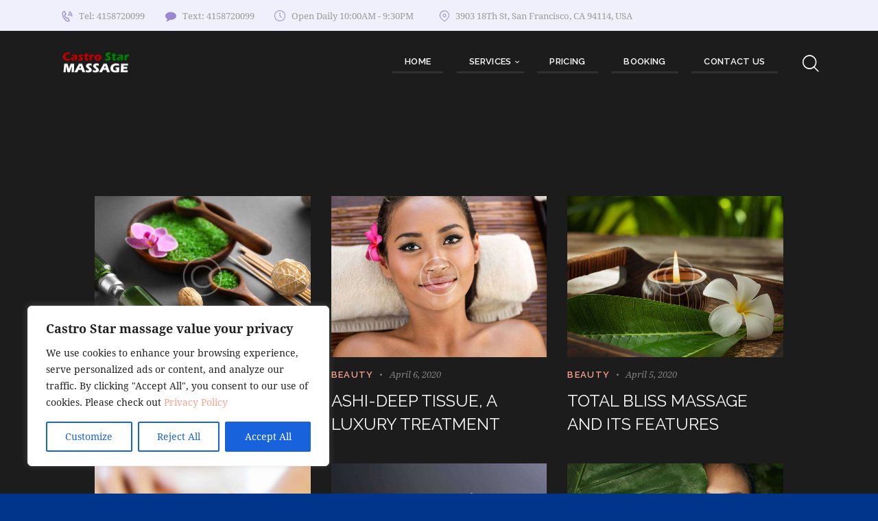

--- FILE ---
content_type: text/css
request_url: https://www.cstarmsg.com/wp-content/themes/jacqueline/skins/default/css/__custom.css
body_size: 7137
content:
/* ATTENTION! This file was generated automatically! Don&#039;t change it!!!
----------------------------------------------------------------------- */
:root{--theme-var-page_width:1290px;--theme-var-page_boxed_extra:60px;--theme-var-page_fullwide_max:1920px;--theme-var-page_fullwide_extra:60px;--theme-var-sidebar_width:410px;--theme-var-grid_gap:30px;--theme-var-rad:0px;--theme-var-sidebar_proportional:1;--theme-var-rad_koef:0;--theme-var-sidebar_prc:0.31782945736434;--theme-var-sidebar_gap_prc:0.031007751937984;--theme-var-sidebar_gap_width:40px}:root{--theme-font-p_font-family:droid-serif,serif;--theme-font-p_font-size:1rem;--theme-font-p_line-height:1.65em;--theme-font-p_font-weight:400;--theme-font-p_font-style:normal;--theme-font-p_text-decoration:inherit;--theme-font-p_text-transform:none;--theme-font-p_letter-spacing:0px;--theme-font-p_margin-top:0em;--theme-font-p_margin-bottom:1.75em;--theme-font-post_font-family:inherit;--theme-font-post_font-size:inherit;--theme-font-post_line-height:inherit;--theme-font-post_font-weight:inherit;--theme-font-post_font-style:inherit;--theme-font-post_text-decoration:inherit;--theme-font-post_text-transform:inherit;--theme-font-post_letter-spacing:inherit;--theme-font-post_margin-top:inherit;--theme-font-post_margin-bottom:inherit;--theme-font-h1_font-family:Raleway,sans-serif;--theme-font-h1_font-size:3.563em;--theme-font-h1_line-height:1em;--theme-font-h1_font-weight:300;--theme-font-h1_font-style:normal;--theme-font-h1_text-decoration:none;--theme-font-h1_text-transform:uppercase;--theme-font-h1_letter-spacing:2.85px;--theme-font-h1_margin-top:1.04em;--theme-font-h1_margin-bottom:0.46em;--theme-font-h2_font-family:Raleway,sans-serif;--theme-font-h2_font-size:2.938em;--theme-font-h2_line-height:1.021em;--theme-font-h2_font-weight:400;--theme-font-h2_font-style:normal;--theme-font-h2_text-decoration:none;--theme-font-h2_text-transform:uppercase;--theme-font-h2_letter-spacing:4.7px;--theme-font-h2_margin-top:0.67em;--theme-font-h2_margin-bottom:0.56em;--theme-font-h3_font-family:Raleway,sans-serif;--theme-font-h3_font-size:2.438em;--theme-font-h3_line-height:1.026em;--theme-font-h3_font-weight:400;--theme-font-h3_font-style:normal;--theme-font-h3_text-decoration:none;--theme-font-h3_text-transform:uppercase;--theme-font-h3_letter-spacing:1.95px;--theme-font-h3_margin-top:0.94em;--theme-font-h3_margin-bottom:0.72em;--theme-font-h4_font-family:Raleway,sans-serif;--theme-font-h4_font-size:1.750em;--theme-font-h4_line-height:1.214em;--theme-font-h4_font-weight:400;--theme-font-h4_font-style:normal;--theme-font-h4_text-decoration:none;--theme-font-h4_text-transform:uppercase;--theme-font-h4_letter-spacing:2.1px;--theme-font-h4_margin-top:1.15em;--theme-font-h4_margin-bottom:0.83em;--theme-font-h5_font-family:Raleway,sans-serif;--theme-font-h5_font-size:1.500em;--theme-font-h5_line-height:1.417em;--theme-font-h5_font-weight:400;--theme-font-h5_font-style:normal;--theme-font-h5_text-decoration:none;--theme-font-h5_text-transform:uppercase;--theme-font-h5_letter-spacing:1px;--theme-font-h5_margin-top:1.3em;--theme-font-h5_margin-bottom:0.84em;--theme-font-h6_font-family:Raleway,sans-serif;--theme-font-h6_font-size:1.188em;--theme-font-h6_line-height:1.474em;--theme-font-h6_font-weight:400;--theme-font-h6_font-style:normal;--theme-font-h6_text-decoration:none;--theme-font-h6_text-transform:uppercase;--theme-font-h6_letter-spacing:0.95px;--theme-font-h6_margin-top:1.75em;--theme-font-h6_margin-bottom:1.1em;--theme-font-logo_font-family:Raleway,sans-serif;--theme-font-logo_font-size:1.5em;--theme-font-logo_line-height:1.25em;--theme-font-logo_font-weight:400;--theme-font-logo_font-style:normal;--theme-font-logo_text-decoration:none;--theme-font-logo_text-transform:uppercase;--theme-font-logo_letter-spacing:1px;--theme-font-logo_margin-top:inherit;--theme-font-logo_margin-bottom:inherit;--theme-font-button_font-family:Raleway,sans-serif;--theme-font-button_font-size:11px;--theme-font-button_line-height:21px;--theme-font-button_font-weight:700;--theme-font-button_font-style:normal;--theme-font-button_text-decoration:none;--theme-font-button_text-transform:uppercase;--theme-font-button_letter-spacing:2.2px;--theme-font-button_margin-top:inherit;--theme-font-button_margin-bottom:inherit;--theme-font-input_font-family:inherit;--theme-font-input_font-size:13px;--theme-font-input_line-height:1.5em;--theme-font-input_font-weight:400;--theme-font-input_font-style:italic;--theme-font-input_text-decoration:none;--theme-font-input_text-transform:none;--theme-font-input_letter-spacing:0.3px;--theme-font-input_margin-top:inherit;--theme-font-input_margin-bottom:inherit;--theme-font-info_font-family:inherit;--theme-font-info_font-size:13px;--theme-font-info_line-height:1.5em;--theme-font-info_font-weight:400;--theme-font-info_font-style:italic;--theme-font-info_text-decoration:none;--theme-font-info_text-transform:none;--theme-font-info_letter-spacing:0px;--theme-font-info_margin-top:0.4em;--theme-font-info_margin-bottom:inherit;--theme-font-menu_font-family:Raleway,sans-serif;--theme-font-menu_font-size:13px;--theme-font-menu_line-height:1.5em;--theme-font-menu_font-weight:600;--theme-font-menu_font-style:normal;--theme-font-menu_text-decoration:none;--theme-font-menu_text-transform:uppercase;--theme-font-menu_letter-spacing:0.3px;--theme-font-menu_margin-top:inherit;--theme-font-menu_margin-bottom:inherit;--theme-font-submenu_font-family:Raleway,sans-serif;--theme-font-submenu_font-size:13px;--theme-font-submenu_line-height:1.5em;--theme-font-submenu_font-weight:600;--theme-font-submenu_font-style:normal;--theme-font-submenu_text-decoration:none;--theme-font-submenu_text-transform:uppercase;--theme-font-submenu_letter-spacing:0.3px;--theme-font-submenu_margin-top:inherit;--theme-font-submenu_margin-bottom:inherit;--theme-font-decoration_font-family:"Mr De Haviland",cursive;--theme-font-decoration_font-size:inherit;--theme-font-decoration_line-height:inherit;--theme-font-decoration_font-weight:inherit;--theme-font-decoration_font-style:inherit;--theme-font-decoration_text-decoration:inherit;--theme-font-decoration_text-transform:inherit;--theme-font-decoration_letter-spacing:inherit;--theme-font-decoration_margin-top:inherit;--theme-font-decoration_margin-bottom:inherit}body{font-family:droid-serif,serif;font-size:1rem;font-weight:400;font-style:normal;line-height:1.65em;text-transform:none;letter-spacing:0px}p,ul,ol,dl,blockquote,address,.wp-block-button,.wp-block-cover,.wp-block-image,.wp-block-video,.wp-block-search,.wp-block-archives,.wp-block-archives-dropdown,.wp-block-archives-list,.wp-block-categories,.wp-block-calendar,.wp-block-media-text{margin-top:0em;margin-bottom:1.75em}p[style*="font-size"],.has-small-font-size,.has-normal-font-size,.has-medium-font-size{line-height:1.65em}h1,.front_page_section_caption{font-family:Raleway,sans-serif;font-size:3.563em;font-weight:300;font-style:normal;line-height:1em;text-decoration:none;text-transform:uppercase;letter-spacing:2.85px;margin-top:1.04em;margin-bottom:0.46em}h2{font-family:Raleway,sans-serif;font-size:2.938em;font-weight:400;font-style:normal;line-height:1.021em;text-decoration:none;text-transform:uppercase;letter-spacing:4.7px;margin-top:0.67em;margin-bottom:0.56em}h3{font-family:Raleway,sans-serif;font-size:2.438em;font-weight:400;font-style:normal;line-height:1.026em;text-decoration:none;text-transform:uppercase;letter-spacing:1.95px;margin-top:0.94em;margin-bottom:0.72em}h4{font-family:Raleway,sans-serif;font-size:1.750em;font-weight:400;font-style:normal;line-height:1.214em;text-decoration:none;text-transform:uppercase;letter-spacing:2.1px;margin-top:1.15em;margin-bottom:0.83em}h5{font-family:Raleway,sans-serif;font-size:1.500em;font-weight:400;font-style:normal;line-height:1.417em;text-decoration:none;text-transform:uppercase;letter-spacing:1px;margin-top:1.3em;margin-bottom:0.84em}h6{font-family:Raleway,sans-serif;font-size:1.188em;font-weight:400;font-style:normal;line-height:1.474em;text-decoration:none;text-transform:uppercase;letter-spacing:0.95px;margin-top:1.75em;margin-bottom:1.1em}input[type="text"],input[type="number"],input[type="email"],input[type="url"],input[type="tel"],input[type="search"],input[type="password"],textarea,textarea.wp-editor-area,.select_container,select,.select_container select{font-size:13px;font-weight:400;font-style:italic;line-height:1.5em;text-decoration:none;text-transform:none;letter-spacing:0.3px}.sc_item_pagination_load_more .nav-links,.nav-links-more .nav-load-more,.nav-links-more .woocommerce-load-more,.woocommerce-links-more .woocommerce-load-more,.sidebar_small_screen_above .sidebar_control,.trx_addons_popup_form_field_submit .submit_button,.simple_text_link,.show_comments_single .show_comments_button,form button:not(.components-button),input[type="button"],input[type="reset"],input[type="submit"],.theme_button,.sc_layouts_row .sc_button,.sc_portfolio_preview_show .post_readmore,.wp-block-button__link,.post_item .more-link,div.esg-filter-wrapper .esg-filterbutton>span,.mptt-navigation-tabs li a,.jacqueline_tabs .jacqueline_tabs_titles li a{font-family:Raleway,sans-serif;font-size:11px;font-weight:700;font-style:normal;line-height:21px;text-decoration:none;text-transform:uppercase;letter-spacing:2.2px}.nav-links-old a,#sb_instagram[data-shortcode-atts*="feedOne"] .sbi_follow_btn a,#sb_instagram.feedOne .sbi_follow_btn a,.post-more-link{font-family:Raleway,sans-serif}.top_panel .slider_engine_revo .slide_title{font-family:Raleway,sans-serif}.menu_mobile .menu_mobile_close .menu_button_close_text,.adp-popup-type-notification-box .adp-popup-button,.sticky_socials_wrap.sticky_socials_modern .social_item .social_name,.search_modern .search_wrap .search_field,.comments_list_wrap .comment_reply,.author_info .author_label,.nav-links-single .nav-links .nav-arrow-label,.post_item_single .post_tags_single a,.sc_layouts_row_type_compact .sc_layouts_item_details,.post_meta_item.post_categories,.wp-playlist.wp-audio-playlist .wp-playlist-tracks,.wp-playlist.wp-audio-playlist .wp-playlist-item-title,.format-audio .post_featured .post_audio_author,.single-format-audio .post_featured .post_audio_author,.sc_layouts_blog_item_featured .post_featured .post_audio_author,#powerTip .box_view_html,.widget_product_tag_cloud,.widget_tag_cloud,.wp-block-tag-cloud,.custom-html-widget .extra_item,.post_meta_item.post_author,.post_info_item.post_info_posted_by,.post_info_item.post_categories,table th,mark,ins,.logo_text,.theme_button_close_text,.post_price.price,.theme_scroll_down,.post_meta_item .post_sponsored_label,.latepoint-lightbox-w h1,.latepoint-lightbox-w h2,.latepoint-lightbox-w h3,.latepoint-lightbox-w h4,.latepoint-lightbox-w h5,.latepoint-lightbox-w h6,.has-drop-cap:not(:focus):first-letter,.widget_calendar caption,.wp-block-calendar caption,.sc_layouts_title .breadcrumbs,blockquote>cite,blockquote>p>cite,blockquote>.wp-block-pullquote__citation,.wp-block-quote .wp-block-quote__citation{font-family:Raleway,sans-serif}.post_meta{font-size:13px;font-weight:400;font-style:italic;line-height:1.5em;text-decoration:none;text-transform:none;letter-spacing:0px;margin-top:0.4em}em,.post-date,.rss-date,.post_date,.post_meta_item,.post_meta .vc_inline-link,.comments_list_wrap .comment_date,.comments_list_wrap .comment_time,.comments_list_wrap .comment_counters,.top_panel .slider_engine_revo .slide_subtitle,.logo_slogan,.trx_addons_audio_player .audio_author,.post_item_single .post_content .post_meta,.author_bio .author_link,.comments_list_wrap .comment_posted,.comments_list_wrap .comment_reply{}.wpgdprc,option,blockquote,fieldset legend,figure figcaption,.wp-caption .wp-caption-text,.wp-caption .wp-caption-dd,.wp-caption-overlay .wp-caption .wp-caption-text,.wp-caption-overlay .wp-caption .wp-caption-dd,.mejs-container *,div.esg-filters,.woocommerce nav.woocommerce-pagination ul,.comments_pagination,.nav-links,.page_links{font-family:droid-serif,serif}.backstage-customizer-access-wrapper .backstage-customizer-access-button,.latepoint-w,.search_wrap .search_results .post_meta_item{font-family:droid-serif,serif}.logo_text{font-family:Raleway,sans-serif;font-size:1.5em;font-weight:400;font-style:normal;line-height:1.25em;text-decoration:none;text-transform:uppercase;letter-spacing:1px}.logo_footer_text{font-family:Raleway,sans-serif}.sc_layouts_menu_dir_vertical.sc_layouts_submenu_dropdown .sc_layouts_menu_nav>li>ul{font-family:Raleway,sans-serif}.menu_main_nav_area>ul,.sc_layouts_menu_nav,.sc_layouts_menu_dir_vertical .sc_layouts_menu_nav{font-family:Raleway,sans-serif;font-size:13px;line-height:1.5em}.menu_main_nav>li>a,.sc_layouts_menu_nav>li>a{font-weight:600;font-style:normal;text-decoration:none;text-transform:uppercase;letter-spacing:0.3px}.sc_layouts_menu_nav>li.current-menu-item>a,.sc_layouts_menu_nav>li.current-menu-parent>a,.sc_layouts_menu_nav>li.current-menu-ancestor>a,.menu_main_nav>li[class*="current-menu-"]>a .sc_layouts_menu_item_description,.sc_layouts_menu_nav>li[class*="current-menu-"]>a .sc_layouts_menu_item_description{font-weight:600}.menu_main_nav>li>ul,.sc_layouts_menu_nav>li>ul,.sc_layouts_menu_popup .sc_layouts_menu_nav{font-family:Raleway,sans-serif;font-size:13px;line-height:1.5em}.menu_main_nav>li ul>li>a,.sc_layouts_menu_nav>li ul>li>a,.sc_layouts_menu_popup .sc_layouts_menu_nav>li>a{font-weight:600;font-style:normal;text-decoration:none;text-transform:uppercase;letter-spacing:0.3px}.latepoint-book-button,.round-square-2 .elementor-button{font-family:Raleway,sans-serif}.sc_layouts_panel_menu .sc_layouts_menu_dir_horizontal .sc_layouts_menu_nav>ul,.sc_layouts_panel_menu .sc_layouts_menu_dir_vertical.sc_layouts_submenu_dropdown>ul,.menu_mobile .menu_mobile_nav_area>ul{font-family:Raleway,sans-serif}.sc_layouts_panel_menu .sc_layouts_menu_dir_horizontal .sc_layouts_menu_nav>li>ul,.sc_layouts_panel_menu .sc_layouts_menu_dir_vertical.sc_layouts_submenu_dropdown>ul>li ul,.menu_mobile .menu_mobile_nav_area>ul>li ul{font-family:Raleway,sans-serif}.team_member_brief_info_details .team_member_details_phone .team_member_details_value,.sc_price_metro .sc_price_item_price,.trx_addons_dropcap,.sc_skills_counter .sc_skills_total,.sc_price_focus .sc_price_item_price .sc_price_item_price_after,.sc_socials.sc_socials_icons_names .social_item .social_name,.slider_pagination_style_title.sc_slider_controls_light .slider_pagination_wrap .slider_pagination_bullet,.sc_title_default h5.sc_item_title_tag + .sc_title_subtitle,.sc_style_toggle .sc_blogger .sc_item_filters_wrap .sc_item_filters .sc_item_filters_header .sc_item_filters_subtitle,[class*="trx_addons_title_with_link"],.sc_price_item_price .sc_price_item_price_after,.sc_dishes_compact .sc_services_item_title,.sc_services_iconed .sc_services_item_title,.sc_services_fashion .sc_services_item_subtitle,.sc_hotspot_item_popup .sc_hotspot_item_subtitle .post_meta_item,.sc_icons_plain .sc_icons_item:not(.sc_icons_item_linked) .sc_icons_item_link,.sc_testimonials_bred .sc_testimonials_item_content,.sc_testimonials_decoration .sc_testimonials_item_content,.sc_testimonials_alter2 .sc_testimonials_item_content,.sc_testimonials_alter .sc_testimonials_item_content,.sc_testimonials_fashion .sc_testimonials_item_content,.sc_testimonials_creative .sc_testimonials_item_content,.sc_testimonials_accent2 .sc_testimonials_item_content,.sc_testimonials_accent .sc_testimonials_item_content,.sc_testimonials_hover .sc_testimonials_item_content,.sc_testimonials_common .sc_testimonials_item_content,.sc_testimonials_list .sc_testimonials_item_content,.sc_testimonials_light .sc_testimonials_item_content,.sc_testimonials_extra .sc_testimonials_item_content,.sc_testimonials_plain .sc_testimonials_item_content,.sc_testimonials_simple .sc_testimonials_item_content,.sc_testimonials_default .sc_testimonials_item_content{font-family:droid-serif,serif}.sc_icompare_default .sc_icompare_text_before,.sc_icompare_default .sc_icompare_text_after,.slider_container .slide_info .slide_cats,.slider_container .slide_content .slide_cats,.sc_layouts_cart_items_short,.single-cpt_portfolio .post-navigation .nav-links,.sc_portfolio.sc_portfolio_simple .sc_portfolio_item .post_content_wrap .post_meta .post_categories,.sc_portfolio.sc_portfolio_default .sc_portfolio_item .post_featured .post_info .post_meta.post_categories,.sc_blogger_lay_portfolio_grid .sc_blogger_item .post_meta .post_categories,.sc_blogger_lay_portfolio .sc_blogger_item .post_meta .post_categories,.sc_blogger_lay_portfolio .sc_blogger_filters .sc_item_filters_tabs li a,.sc_blogger_lay_portfolio_grid .sc_blogger_filters .sc_item_filters_tabs li a,.sc_price_item .sc_price_item_label,.sc_skills_counter .sc_skills_item_title,.sc_price_focus .sc_price_item_details,.sc_price_item .sc_price_item_subtitle,[data-tooltip-text]:after,.sc_portfolio.sc_portfolio_band .sc_portfolio_item .post_content_wrap .post_meta .post_categories,.sc_blogger_lay_portfolio .sc_blogger_filters .sc_item_filters_tabs li a,.widget .trx_addons_tabs .trx_addons_tabs_titles li,.trx_addons_video_list_controller_wrap .trx_addons_video_list_subtitle,.trx_addons_video_list_controller_wrap .trx_addons_video_list_image_label,.trx_addons_audio_wrap .trx_addons_audio_navigation,.services_page_tabs.trx_addons_tabs .trx_addons_tabs_titles li>a,.sc_events_item_price,.sc_events_item_date_day,.sc_events_item_meta_locality,.tabs_style_2.elementor-widget-tabs .elementor-tab-title,.trx_addons_list_parameters,.sc_events_item_more_link,.sc_events_item_meta_categories a,.scroll_to_top_style_modern,.categories_list .categories_link_more,.sc_blogger_default.sc_blogger_default_classic_time_2 .post_meta.sc_blogger_item_meta.post_meta_date,.sc_blogger_default.sc_blogger_default_classic_time .post_meta.sc_blogger_item_meta.post_meta_date,.services_single .services_page_featured .sc_services_item_price,.sc_services .sc_services_item_price,.sc_services .sc_services_item_subtitle,.sc_services .sc_services_item_number,.audio_now_playing,.sc_testimonials_modern .sc_testimonials_item_content strong,.sc_testimonials_classic .sc_testimonials_item_content,.social_item.social_item_type_names .social_name,.trx_addons_message_box,.sc_countdown .sc_countdown_label,.sc_countdown_default .sc_countdown_digits,.sc_countdown_default .sc_countdown_separator,.sc_price_simple .sc_price_item_details,.toc_menu_item .toc_menu_description,.sc_recent_news .post_item .post_footer .post_meta .post_meta_item,.sc_icons_item_title,.sc_price_item_title,.sc_price_item_price,.sc_courses_default .sc_courses_item_price,.sc_courses_default .trx_addons_hover_content .trx_addons_hover_links a,.sc_events_classic .sc_events_item_price,.sc_events_classic .trx_addons_hover_content .trx_addons_hover_links a,.sc_promo_modern .sc_promo_link2 span+span,.sc_skills_counter_alter .sc_skills_total,.sc_skills_counter_extra .sc_skills_total,.sc_skills_counter_modern .sc_skills_total,.sc_skills_counter_simple .sc_skills_total,.sc_skills_pie.sc_skills_compact_off .sc_skills_total,.sc_skills_counter_alter .sc_skills_item_title,.sc_skills_counter_extra .sc_skills_item_title,.sc_skills_counter_modern .sc_skills_item_title,.sc_skills_counter_simple .sc_skills_item_title,.sc_skills_pie.sc_skills_compact_off .sc_skills_item_title,.sc_icons_number .sc_icons_item_number,.slider_container .slide_info.slide_info_large .slide_title,.slider_style_modern .slider_controls_label span + span,.slider_pagination_wrap,.sc_slider_controller_info{font-family:Raleway,sans-serif}.sc_recent_news .post_item .post_meta,.sc_action_item_description,.sc_price_item_description,.sc_price_item_details,.sc_courses_default .sc_courses_item_date,.courses_single .courses_page_meta,.sc_events_classic .sc_events_item_date,.sc_promo_modern .sc_promo_link2 span,.slider_style_modern .slider_controls_label span,.slider_titles_outside_wrap .slide_cats,.slider_titles_outside_wrap .slide_subtitle,.sc_slider_controller_item_info_date,.sc_testimonials_item_author_title,.sc_testimonials_item_content:before{}.slider_outer_wrap .sc_slider_controller .sc_slider_controller_item_info_date{font-size:13px;font-weight:400;font-style:italic;line-height:1.5em;text-decoration:none;text-transform:none;letter-spacing:0px}.sc_button:not(.sc_button_simple),.sc_button.sc_button_simple,.sc_form button{font-family:Raleway,sans-serif;font-size:11px;font-weight:700;font-style:normal;line-height:21px;text-decoration:none;text-transform:uppercase;letter-spacing:2.2px}.sc_icons .sc_icons_item_more_link,.sc_services .sc_services_item_more_link,.sc_blogger .sc_blogger_item_button .item_more_link,.sc_promo_modern .sc_promo_link2{font-family:Raleway,sans-serif}.team_member_position,.sc_price_item_title,.sc_item_subtitle,.has-drop-cap:not(:focus)::first-letter,.trx_addons_dropcap_style_2{font-family:"Mr De Haviland",cursive}.elementor-widget-progress .elementor-title,.elementor-progress-bar,.elementor-widget-progress .elementor-progress-percentage,.elementor-widget-toggle .elementor-toggle-title,.elementor-widget-tabs .elementor-tab-title,.custom_icon_btn.elementor-widget-button .elementor-button .elementor-button-text,.elementor-widget-counter .elementor-counter-number-wrapper,.elementor-widget-counter .elementor-counter-title{font-family:Raleway,sans-serif}.elementor-widget-icon-box .elementor-widget-container .elementor-icon-box-title small{font-family:droid-serif,serif}body.edit-post-visual-editor{font-family:droid-serif,serif !important;font-size:1rem;font-weight:400;font-style:normal;line-height:1.65em;text-transform:none;letter-spacing:0px}.editor-post-title__block .editor-post-title__input{font-family:Raleway,sans-serif;font-size:3.563em;font-weight:300;font-style:normal}.block-editor-block-list__block{margin-top:0em;margin-bottom:1.75em}.bookly-form .picker__button--today,.bookly-form .picker__button--clear,.bookly-form .bookly-btn,.bookly-form .bookly-btn>span{font-family:Raleway,sans-serif}.bookly-form .picker__header,.bookly-form .picker__weekday{font-family:Raleway,sans-serif}.tribe-events-list .tribe-events-list-event-title{font-family:Raleway,sans-serif}#tribe-events .tribe-events-button,.tribe-events-button,.tribe-events .tribe-events-c-ical__link,.tribe-common .tribe-common-c-btn,.tribe-common a.tribe-common-c-btn,.tribe-events .tribe-events-c-subscribe-dropdown .tribe-events-c-subscribe-dropdown__button .tribe-events-c-subscribe-dropdown__button-text{font-family:Raleway,sans-serif;font-size:11px;font-weight:700;font-style:normal;line-height:21px;text-decoration:none;text-transform:uppercase;letter-spacing:2.2px}.tribe-events-cal-links a,.tribe-events-sub-nav li a{font-family:Raleway,sans-serif;font-style:normal;line-height:21px;text-decoration:none;text-transform:uppercase;letter-spacing:2.2px}.tribe-events .tribe-events-calendar-month__calendar-event-datetime,.tribe-common--breakpoint-medium.tribe-common .tribe-common-form-control-text__input,.tribe-common .tribe-common-form-control-text__input{font-family:droid-serif,serif}.tribe-common .tribe-common-c-btn-border,.tribe-common a.tribe-common-c-btn-border,#tribe-bar-form button,#tribe-bar-form a,.tribe-events-read-more{font-family:Raleway,sans-serif;letter-spacing:2.2px}.tribe-common .tribe-events-calendar-month__header-column-title span,.tribe-events .tribe-events-calendar-list__event-cost span,.tribe-events .tribe-events-calendar-day__event-cost span,.tooltipster-base.tribe-events-tooltip-theme .tribe-events-calendar-month__calendar-event-tooltip-cost,.tribe-events-single .tribe-events-sub-nav,.tribe-events-single-event-title,.tribe-events .tribe-events-calendar-month-mobile-events__mobile-event-cost,.tribe-events .tribe-events-c-nav__list-item--today .tribe-events-c-nav__today,.tribe-events .tribe-events-c-nav__list-item--prev .tribe-events-c-nav__prev,.tribe-events .tribe-events-c-nav__list-item--next .tribe-events-c-nav__next,.tribe-events .datepicker .dow,.tribe-events .datepicker .datepicker-switch,.tribe-common .tribe-common-h1,.tribe-common .tribe-common-h2,.tribe-common .tribe-common-h3,.tribe-common .tribe-common-h4,.tribe-common .tribe-common-h5,.tribe-common .tribe-common-h6,.tribe-common .tribe-common-h7,.tribe-common .tribe-common-h8,.tribe-events .tribe-events-calendar-list__event-date-tag-weekday,.tribe-events .tribe-events-calendar-latest-past__event-date-tag-month,.tribe-events .tribe-events-calendar-latest-past__event-date-tag-year,.tribe-events .tribe-events-calendar-month__calendar-event-tooltip-cost,.tribe-events .tribe-events-c-view-selector__list-item-text,.tribe-common .tribe-events-calendar-list__event-cost.tribe-common-b3,.tribe-common .tribe-events-calendar-day__event-cost.tribe-common-b3,.tribe-common .tribe-events-calendar-month__calendar-event-tooltip-cost.tribe-common-b3,.tribe-events-list .tribe-events-event-cost span,#tribe-bar-views .tribe-bar-views-list .tribe-bar-views-option,.tribe-bar-mini #tribe-bar-views .tribe-bar-views-list .tribe-bar-views-option,.single-tribe_events #tribe-events-content .tribe-events-event-meta dt,.tribe-events-list .tribe-events-list-separator-month,.tribe-events-calendar thead th,.tribe-events-schedule .tribe-events-cost{font-family:Raleway,sans-serif}.tribe-events .tribe-events-c-top-bar .tribe-events-c-top-bar__today-button,.tribe-events .tribe-events-c-subscribe-dropdown .tribe-events-c-subscribe-dropdown__list-item,.single-tribe_events .tribe-events-event-meta,.single-tribe_events .tribe-events-content,.tribe-events-schedule,.tribe-events-schedule h2,.tribe-events .datepicker .day,.tribe-events .datepicker .month,.tribe-events .datepicker .year,.tribe-common .tribe-common-b2,.tribe-common .tribe-common-b3,.tribe-events .tribe-events-calendar-month__calendar-event-tooltip-datetime,#tribe-bar-form input,#tribe-events-content.tribe-events-month,#tribe-events-content .tribe-events-calendar div[id*="tribe-events-event-"] h3.tribe-events-month-event-title,#tribe-mobile-container .type-tribe_events,.tribe-events-list-widget ol li .tribe-event-title{font-family:droid-serif,serif}.tribe-events-loop .tribe-event-schedule-details,.single-tribe_events #tribe-events-content .tribe-events-event-meta dt,#tribe-mobile-container .type-tribe_events .tribe-event-date-start{}.wpcf7 span.wpcf7-not-valid-tip,div.wpcf7-response-output{font-family:Raleway,sans-serif}.woosq-sidebar{font-family:droid-serif,serif}.woosq-btn{font-family:Raleway,sans-serif}.scheme_dark,body.scheme_dark{--theme-color-bg_color:#1C1C1C;--theme-color-bd_color:#323232;--theme-color-text:#9A9A9A;--theme-color-text_light:#848484;--theme-color-text_dark:#FFFFFF;--theme-color-text_link:#F9A392;--theme-color-text_hover:#8ED4CC;--theme-color-text_link2:#8ED4CC;--theme-color-text_hover2:#F9A392;--theme-color-text_link3:#F9A392;--theme-color-text_hover3:#F09988;--theme-color-alter_bg_color:#323232;--theme-color-alter_bg_hover:#262626;--theme-color-alter_bd_color:#434343;--theme-color-alter_bd_hover:#5D5D5D;--theme-color-alter_text:#9A9A9A;--theme-color-alter_light:#848484;--theme-color-alter_dark:#FFFFFF;--theme-color-alter_link:#F9A392;--theme-color-alter_hover:#8ED4CC;--theme-color-alter_link2:#8ED4CC;--theme-color-alter_hover2:#F9A392;--theme-color-alter_link3:#F9A392;--theme-color-alter_hover3:#F09988;--theme-color-extra_bg_color:#212121;--theme-color-extra_bg_hover:#3f3d47;--theme-color-extra_bd_color:#424242;--theme-color-extra_bd_hover:#575757;--theme-color-extra_text:#9A9A9A;--theme-color-extra_light:#afafaf;--theme-color-extra_dark:#FFFFFF;--theme-color-extra_link:#8ED4CC;--theme-color-extra_hover:#F9A392;--theme-color-extra_link2:#80d572;--theme-color-extra_hover2:#8be77c;--theme-color-extra_link3:#ddb837;--theme-color-extra_hover3:#eec432;--theme-color-input_bg_color:#transparent;--theme-color-input_bg_hover:#transparent;--theme-color-input_bd_color:#434343;--theme-color-input_bd_hover:#F9A392;--theme-color-input_text:#9A9A9A;--theme-color-input_light:#848484;--theme-color-input_dark:#FFFFFF;--theme-color-inverse_bd_color:#e36650;--theme-color-inverse_bd_hover:#cb5b47;--theme-color-inverse_text:#FFFFFF;--theme-color-inverse_light:#6f6f6f;--theme-color-inverse_dark:#323232;--theme-color-inverse_link:#FFFFFF;--theme-color-inverse_hover:#323232;--theme-color-bg_color_0:rgba(28,28,28,0);--theme-color-bg_color_02:rgba(28,28,28,0.2);--theme-color-bg_color_07:rgba(28,28,28,0.7);--theme-color-bg_color_08:rgba(28,28,28,0.8);--theme-color-bg_color_09:rgba(28,28,28,0.9);--theme-color-alter_bg_color_07:rgba(50,50,50,0.7);--theme-color-alter_bg_color_04:rgba(50,50,50,0.4);--theme-color-alter_bg_color_00:rgba(50,50,50,0);--theme-color-alter_bg_color_02:rgba(50,50,50,0.2);--theme-color-alter_bd_color_02:rgba(67,67,67,0.2);--theme-color-alter_dark_009:rgba(255,255,255,0.09);--theme-color-alter_dark_015:rgba(255,255,255,0.15);--theme-color-alter_dark_02:rgba(255,255,255,0.2);--theme-color-alter_dark_05:rgba(255,255,255,0.5);--theme-color-alter_dark_08:rgba(255,255,255,0.8);--theme-color-alter_link_02:rgba(249,163,146,0.2);--theme-color-alter_link_07:rgba(249,163,146,0.7);--theme-color-extra_bg_color_05:rgba(33,33,33,0.5);--theme-color-extra_bg_color_07:rgba(33,33,33,0.7);--theme-color-extra_link_02:rgba(142,212,204,0.2);--theme-color-extra_link_07:rgba(142,212,204,0.7);--theme-color-text_dark_003:rgba(255,255,255,0.03);--theme-color-text_dark_005:rgba(255,255,255,0.05);--theme-color-text_dark_008:rgba(255,255,255,0.08);--theme-color-text_dark_009:rgba(255,255,255,0.09);--theme-color-text_dark_01:rgba(255,255,255,0.1);--theme-color-text_dark_015:rgba(255,255,255,0.15);--theme-color-text_dark_02:rgba(255,255,255,0.2);--theme-color-text_dark_03:rgba(255,255,255,0.3);--theme-color-text_dark_05:rgba(255,255,255,0.5);--theme-color-text_dark_07:rgba(255,255,255,0.7);--theme-color-text_dark_08:rgba(255,255,255,0.8);--theme-color-text_link_007:rgba(249,163,146,0.07);--theme-color-text_link_02:rgba(249,163,146,0.2);--theme-color-text_link_03:rgba(249,163,146,0.3);--theme-color-text_link_04:rgba(249,163,146,0.4);--theme-color-text_link_06:rgba(249,163,146,0.6);--theme-color-text_link_07:rgba(249,163,146,0.7);--theme-color-text_link2_007:rgba(142,212,204,0.07);--theme-color-text_link2_02:rgba(142,212,204,0.2);--theme-color-text_link2_03:rgba(142,212,204,0.3);--theme-color-text_link2_05:rgba(142,212,204,0.5);--theme-color-text_link3_007:rgba(249,163,146,0.07);--theme-color-text_link3_02:rgba(249,163,146,0.2);--theme-color-text_link3_03:rgba(249,163,146,0.3);--theme-color-inverse_text_03:rgba(255,255,255,0.3);--theme-color-inverse_link_08:rgba(255,255,255,0.8);--theme-color-inverse_hover_08:rgba(50,50,50,0.8);--theme-color-text_dark_blend:#ffffff;--theme-color-text_link_blend:#ffb5a3;--theme-color-alter_link_blend:#ffb5a3;--theme-color-alter_link2_blend:#a2e0db}.scheme_light,body.scheme_light{--theme-color-bg_color:#FFFFFF;--theme-color-bd_color:#EAEAEA;--theme-color-text:#757575;--theme-color-text_light:#9A9A9A;--theme-color-text_dark:#323232;--theme-color-text_link:#F9A392;--theme-color-text_hover:#8ED4CC;--theme-color-text_link2:#8ED4CC;--theme-color-text_hover2:#F9A392;--theme-color-text_link3:#F9A392;--theme-color-text_hover3:#F09988;--theme-color-alter_bg_color:#F8F8F8;--theme-color-alter_bg_hover:#FFFFFF;--theme-color-alter_bd_color:#EAEAEA;--theme-color-alter_bd_hover:#E2E2E2;--theme-color-alter_text:#757575;--theme-color-alter_light:#9A9A9A;--theme-color-alter_dark:#323232;--theme-color-alter_link:#F9A392;--theme-color-alter_hover:#8ED4CC;--theme-color-alter_link2:#8ED4CC;--theme-color-alter_hover2:#F9A392;--theme-color-alter_link3:#F9A392;--theme-color-alter_hover3:#F09988;--theme-color-extra_bg_color:#F3F3F3;--theme-color-extra_bg_hover:#3f3d47;--theme-color-extra_bd_color:#FFFFFF;--theme-color-extra_bd_hover:#575757;--theme-color-extra_text:#757575;--theme-color-extra_light:#afafaf;--theme-color-extra_dark:#232A34;--theme-color-extra_link:#8ED4CC;--theme-color-extra_hover:#F9A392;--theme-color-extra_link2:#80d572;--theme-color-extra_hover2:#8be77c;--theme-color-extra_link3:#ddb837;--theme-color-extra_hover3:#eec432;--theme-color-input_bg_color:transparent;--theme-color-input_bg_hover:transparent;--theme-color-input_bd_color:#EAEAEA;--theme-color-input_bd_hover:#F9A392;--theme-color-input_text:#757575;--theme-color-input_light:#9A9A9A;--theme-color-input_dark:#323232;--theme-color-inverse_bd_color:#67bcc1;--theme-color-inverse_bd_hover:#5aa4a9;--theme-color-inverse_text:#1d1d1d;--theme-color-inverse_light:#333333;--theme-color-inverse_dark:#323232;--theme-color-inverse_link:#FFFFFF;--theme-color-inverse_hover:#FFFFFF;--theme-color-bg_color_0:rgba(255,255,255,0);--theme-color-bg_color_02:rgba(255,255,255,0.2);--theme-color-bg_color_07:rgba(255,255,255,0.7);--theme-color-bg_color_08:rgba(255,255,255,0.8);--theme-color-bg_color_09:rgba(255,255,255,0.9);--theme-color-alter_bg_color_07:rgba(248,248,248,0.7);--theme-color-alter_bg_color_04:rgba(248,248,248,0.4);--theme-color-alter_bg_color_00:rgba(248,248,248,0);--theme-color-alter_bg_color_02:rgba(248,248,248,0.2);--theme-color-alter_bd_color_02:rgba(234,234,234,0.2);--theme-color-alter_dark_009:rgba(50,50,50,0.09);--theme-color-alter_dark_015:rgba(50,50,50,0.15);--theme-color-alter_dark_02:rgba(50,50,50,0.2);--theme-color-alter_dark_05:rgba(50,50,50,0.5);--theme-color-alter_dark_08:rgba(50,50,50,0.8);--theme-color-alter_link_02:rgba(249,163,146,0.2);--theme-color-alter_link_07:rgba(249,163,146,0.7);--theme-color-extra_bg_color_05:rgba(243,243,243,0.5);--theme-color-extra_bg_color_07:rgba(243,243,243,0.7);--theme-color-extra_link_02:rgba(142,212,204,0.2);--theme-color-extra_link_07:rgba(142,212,204,0.7);--theme-color-text_dark_003:rgba(50,50,50,0.03);--theme-color-text_dark_005:rgba(50,50,50,0.05);--theme-color-text_dark_008:rgba(50,50,50,0.08);--theme-color-text_dark_009:rgba(50,50,50,0.09);--theme-color-text_dark_01:rgba(50,50,50,0.1);--theme-color-text_dark_015:rgba(50,50,50,0.15);--theme-color-text_dark_02:rgba(50,50,50,0.2);--theme-color-text_dark_03:rgba(50,50,50,0.3);--theme-color-text_dark_05:rgba(50,50,50,0.5);--theme-color-text_dark_07:rgba(50,50,50,0.7);--theme-color-text_dark_08:rgba(50,50,50,0.8);--theme-color-text_link_007:rgba(249,163,146,0.07);--theme-color-text_link_02:rgba(249,163,146,0.2);--theme-color-text_link_03:rgba(249,163,146,0.3);--theme-color-text_link_04:rgba(249,163,146,0.4);--theme-color-text_link_06:rgba(249,163,146,0.6);--theme-color-text_link_07:rgba(249,163,146,0.7);--theme-color-text_link2_007:rgba(142,212,204,0.07);--theme-color-text_link2_02:rgba(142,212,204,0.2);--theme-color-text_link2_03:rgba(142,212,204,0.3);--theme-color-text_link2_05:rgba(142,212,204,0.5);--theme-color-text_link3_007:rgba(249,163,146,0.07);--theme-color-text_link3_02:rgba(249,163,146,0.2);--theme-color-text_link3_03:rgba(249,163,146,0.3);--theme-color-inverse_text_03:rgba(29,29,29,0.3);--theme-color-inverse_link_08:rgba(255,255,255,0.8);--theme-color-inverse_hover_08:rgba(255,255,255,0.8);--theme-color-text_dark_blend:#404040;--theme-color-text_link_blend:#ffb5a3;--theme-color-alter_link_blend:#ffb5a3;--theme-color-alter_link2_blend:#a2e0db}.scheme_default,body.scheme_default{--theme-color-bg_color:#F8F8F8;--theme-color-bd_color:#EAEAEA;--theme-color-text:#757575;--theme-color-text_light:#9A9A9A;--theme-color-text_dark:#323232;--theme-color-text_link:#F9A392;--theme-color-text_hover:#8ED4CC;--theme-color-text_link2:#8ED4CC;--theme-color-text_hover2:#F9A392;--theme-color-text_link3:#F9A392;--theme-color-text_hover3:#F09988;--theme-color-alter_bg_color:#FFFFFF;--theme-color-alter_bg_hover:#F9F9F9;--theme-color-alter_bd_color:#F2F2F2;--theme-color-alter_bd_hover:#E2E2E2;--theme-color-alter_text:#757575;--theme-color-alter_light:#9A9A9A;--theme-color-alter_dark:#323232;--theme-color-alter_link:#F9A392;--theme-color-alter_hover:#8ED4CC;--theme-color-alter_link2:#8ED4CC;--theme-color-alter_hover2:#F9A392;--theme-color-alter_link3:#F9A392;--theme-color-alter_hover3:#F09988;--theme-color-extra_bg_color:#FFFFFF;--theme-color-extra_bg_hover:#3f3d47;--theme-color-extra_bd_color:#F3F3F3;--theme-color-extra_bd_hover:#575757;--theme-color-extra_text:#757575;--theme-color-extra_light:#afafaf;--theme-color-extra_dark:#232A34;--theme-color-extra_link:#8ED4CC;--theme-color-extra_hover:#F9A392;--theme-color-extra_link2:#80d572;--theme-color-extra_hover2:#8be77c;--theme-color-extra_link3:#ddb837;--theme-color-extra_hover3:#eec432;--theme-color-input_bg_color:transparent;--theme-color-input_bg_hover:transparent;--theme-color-input_bd_color:#EAEAEA;--theme-color-input_bd_hover:#F9A392;--theme-color-input_text:#757575;--theme-color-input_light:#9A9A9A;--theme-color-input_dark:#323232;--theme-color-inverse_bd_color:#67bcc1;--theme-color-inverse_bd_hover:#5aa4a9;--theme-color-inverse_text:#1d1d1d;--theme-color-inverse_light:#333333;--theme-color-inverse_dark:#323232;--theme-color-inverse_link:#FFFFFF;--theme-color-inverse_hover:#FFFFFF;--theme-color-bg_color_0:rgba(248,248,248,0);--theme-color-bg_color_02:rgba(248,248,248,0.2);--theme-color-bg_color_07:rgba(248,248,248,0.7);--theme-color-bg_color_08:rgba(248,248,248,0.8);--theme-color-bg_color_09:rgba(248,248,248,0.9);--theme-color-alter_bg_color_07:rgba(255,255,255,0.7);--theme-color-alter_bg_color_04:rgba(255,255,255,0.4);--theme-color-alter_bg_color_00:rgba(255,255,255,0);--theme-color-alter_bg_color_02:rgba(255,255,255,0.2);--theme-color-alter_bd_color_02:rgba(242,242,242,0.2);--theme-color-alter_dark_009:rgba(50,50,50,0.09);--theme-color-alter_dark_015:rgba(50,50,50,0.15);--theme-color-alter_dark_02:rgba(50,50,50,0.2);--theme-color-alter_dark_05:rgba(50,50,50,0.5);--theme-color-alter_dark_08:rgba(50,50,50,0.8);--theme-color-alter_link_02:rgba(249,163,146,0.2);--theme-color-alter_link_07:rgba(249,163,146,0.7);--theme-color-extra_bg_color_05:rgba(255,255,255,0.5);--theme-color-extra_bg_color_07:rgba(255,255,255,0.7);--theme-color-extra_link_02:rgba(142,212,204,0.2);--theme-color-extra_link_07:rgba(142,212,204,0.7);--theme-color-text_dark_003:rgba(50,50,50,0.03);--theme-color-text_dark_005:rgba(50,50,50,0.05);--theme-color-text_dark_008:rgba(50,50,50,0.08);--theme-color-text_dark_009:rgba(50,50,50,0.09);--theme-color-text_dark_01:rgba(50,50,50,0.1);--theme-color-text_dark_015:rgba(50,50,50,0.15);--theme-color-text_dark_02:rgba(50,50,50,0.2);--theme-color-text_dark_03:rgba(50,50,50,0.3);--theme-color-text_dark_05:rgba(50,50,50,0.5);--theme-color-text_dark_07:rgba(50,50,50,0.7);--theme-color-text_dark_08:rgba(50,50,50,0.8);--theme-color-text_link_007:rgba(249,163,146,0.07);--theme-color-text_link_02:rgba(249,163,146,0.2);--theme-color-text_link_03:rgba(249,163,146,0.3);--theme-color-text_link_04:rgba(249,163,146,0.4);--theme-color-text_link_06:rgba(249,163,146,0.6);--theme-color-text_link_07:rgba(249,163,146,0.7);--theme-color-text_link2_007:rgba(142,212,204,0.07);--theme-color-text_link2_02:rgba(142,212,204,0.2);--theme-color-text_link2_03:rgba(142,212,204,0.3);--theme-color-text_link2_05:rgba(142,212,204,0.5);--theme-color-text_link3_007:rgba(249,163,146,0.07);--theme-color-text_link3_02:rgba(249,163,146,0.2);--theme-color-text_link3_03:rgba(249,163,146,0.3);--theme-color-inverse_text_03:rgba(29,29,29,0.3);--theme-color-inverse_link_08:rgba(255,255,255,0.8);--theme-color-inverse_hover_08:rgba(255,255,255,0.8);--theme-color-text_dark_blend:#404040;--theme-color-text_link_blend:#ffb5a3;--theme-color-alter_link_blend:#ffb5a3;--theme-color-alter_link2_blend:#a2e0db}.scheme_violet,body.scheme_violet{--theme-color-bg_color:#FFFFFF;--theme-color-bd_color:#EAEAEA;--theme-color-text:#757575;--theme-color-text_light:#9A9A9A;--theme-color-text_dark:#323232;--theme-color-text_link:#9988D0;--theme-color-text_hover:#FF9F7C;--theme-color-text_link2:#FF9F7C;--theme-color-text_hover2:#9988D0;--theme-color-text_link3:#9988D0;--theme-color-text_hover3:#A998E1;--theme-color-alter_bg_color:#EFF0FB;--theme-color-alter_bg_hover:#FFFFFF;--theme-color-alter_bd_color:#DFE4EC;--theme-color-alter_bd_hover:#D4D8DD;--theme-color-alter_text:#757575;--theme-color-alter_light:#9A9A9A;--theme-color-alter_dark:#323232;--theme-color-alter_link:#9988D0;--theme-color-alter_hover:#FF9F7C;--theme-color-alter_link2:#FF9F7C;--theme-color-alter_hover2:#9988D0;--theme-color-alter_link3:#9988D0;--theme-color-alter_hover3:#A998E1;--theme-color-extra_bg_color:#FFFFFF;--theme-color-extra_bg_hover:#3f3d47;--theme-color-extra_bd_color:#F3F3F3;--theme-color-extra_bd_hover:#575757;--theme-color-extra_text:#757575;--theme-color-extra_light:#afafaf;--theme-color-extra_dark:#232A34;--theme-color-extra_link:#FF9F7C;--theme-color-extra_hover:#A998E1;--theme-color-extra_link2:#80d572;--theme-color-extra_hover2:#8be77c;--theme-color-extra_link3:#ddb837;--theme-color-extra_hover3:#eec432;--theme-color-input_bg_color:transparent;--theme-color-input_bg_hover:transparent;--theme-color-input_bd_color:#DFE4EC;--theme-color-input_bd_hover:#9988D0;--theme-color-input_text:#757575;--theme-color-input_light:#9A9A9A;--theme-color-input_dark:#323232;--theme-color-inverse_bd_color:#67bcc1;--theme-color-inverse_bd_hover:#5aa4a9;--theme-color-inverse_text:#1d1d1d;--theme-color-inverse_light:#333333;--theme-color-inverse_dark:#323232;--theme-color-inverse_link:#FFFFFF;--theme-color-inverse_hover:#FFFFFF;--theme-color-bg_color_0:rgba(255,255,255,0);--theme-color-bg_color_02:rgba(255,255,255,0.2);--theme-color-bg_color_07:rgba(255,255,255,0.7);--theme-color-bg_color_08:rgba(255,255,255,0.8);--theme-color-bg_color_09:rgba(255,255,255,0.9);--theme-color-alter_bg_color_07:rgba(239,240,251,0.7);--theme-color-alter_bg_color_04:rgba(239,240,251,0.4);--theme-color-alter_bg_color_00:rgba(239,240,251,0);--theme-color-alter_bg_color_02:rgba(239,240,251,0.2);--theme-color-alter_bd_color_02:rgba(223,228,236,0.2);--theme-color-alter_dark_009:rgba(50,50,50,0.09);--theme-color-alter_dark_015:rgba(50,50,50,0.15);--theme-color-alter_dark_02:rgba(50,50,50,0.2);--theme-color-alter_dark_05:rgba(50,50,50,0.5);--theme-color-alter_dark_08:rgba(50,50,50,0.8);--theme-color-alter_link_02:rgba(153,136,208,0.2);--theme-color-alter_link_07:rgba(153,136,208,0.7);--theme-color-extra_bg_color_05:rgba(255,255,255,0.5);--theme-color-extra_bg_color_07:rgba(255,255,255,0.7);--theme-color-extra_link_02:rgba(255,159,124,0.2);--theme-color-extra_link_07:rgba(255,159,124,0.7);--theme-color-text_dark_003:rgba(50,50,50,0.03);--theme-color-text_dark_005:rgba(50,50,50,0.05);--theme-color-text_dark_008:rgba(50,50,50,0.08);--theme-color-text_dark_009:rgba(50,50,50,0.09);--theme-color-text_dark_01:rgba(50,50,50,0.1);--theme-color-text_dark_015:rgba(50,50,50,0.15);--theme-color-text_dark_02:rgba(50,50,50,0.2);--theme-color-text_dark_03:rgba(50,50,50,0.3);--theme-color-text_dark_05:rgba(50,50,50,0.5);--theme-color-text_dark_07:rgba(50,50,50,0.7);--theme-color-text_dark_08:rgba(50,50,50,0.8);--theme-color-text_link_007:rgba(153,136,208,0.07);--theme-color-text_link_02:rgba(153,136,208,0.2);--theme-color-text_link_03:rgba(153,136,208,0.3);--theme-color-text_link_04:rgba(153,136,208,0.4);--theme-color-text_link_06:rgba(153,136,208,0.6);--theme-color-text_link_07:rgba(153,136,208,0.7);--theme-color-text_link2_007:rgba(255,159,124,0.07);--theme-color-text_link2_02:rgba(255,159,124,0.2);--theme-color-text_link2_03:rgba(255,159,124,0.3);--theme-color-text_link2_05:rgba(255,159,124,0.5);--theme-color-text_link3_007:rgba(153,136,208,0.07);--theme-color-text_link3_02:rgba(153,136,208,0.2);--theme-color-text_link3_03:rgba(153,136,208,0.3);--theme-color-inverse_text_03:rgba(29,29,29,0.3);--theme-color-inverse_link_08:rgba(255,255,255,0.8);--theme-color-inverse_hover_08:rgba(255,255,255,0.8);--theme-color-text_dark_blend:#404040;--theme-color-text_link_blend:#ad9bde;--theme-color-alter_link_blend:#ad9bde;--theme-color-alter_link2_blend:#ffad8a}.scheme_violet_dark,body.scheme_violet_dark{--theme-color-bg_color:#1C1C1C;--theme-color-bd_color:#323232;--theme-color-text:#9A9A9A;--theme-color-text_light:#848484;--theme-color-text_dark:#FFFFFF;--theme-color-text_link:#9988D0;--theme-color-text_hover:#FF9F7C;--theme-color-text_link2:#FF9F7C;--theme-color-text_hover2:#9988D0;--theme-color-text_link3:#9988D0;--theme-color-text_hover3:#A998E1;--theme-color-alter_bg_color:#323232;--theme-color-alter_bg_hover:#262626;--theme-color-alter_bd_color:#434343;--theme-color-alter_bd_hover:#5D5D5D;--theme-color-alter_text:#9A9A9A;--theme-color-alter_light:#848484;--theme-color-alter_dark:#FFFFFF;--theme-color-alter_link:#9988D0;--theme-color-alter_hover:#FF9F7C;--theme-color-alter_link2:#FF9F7C;--theme-color-alter_hover2:#9988D0;--theme-color-alter_link3:#9988D0;--theme-color-alter_hover3:#A998E1;--theme-color-extra_bg_color:#212121;--theme-color-extra_bg_hover:#3f3d47;--theme-color-extra_bd_color:#424242;--theme-color-extra_bd_hover:#575757;--theme-color-extra_text:#9A9A9A;--theme-color-extra_light:#afafaf;--theme-color-extra_dark:#FFFFFF;--theme-color-extra_link:#FF9F7C;--theme-color-extra_hover:#9988D0;--theme-color-extra_link2:#80d572;--theme-color-extra_hover2:#8be77c;--theme-color-extra_link3:#ddb837;--theme-color-extra_hover3:#eec432;--theme-color-input_bg_color:#transparent;--theme-color-input_bg_hover:#transparent;--theme-color-input_bd_color:#434343;--theme-color-input_bd_hover:#9988D0;--theme-color-input_text:#9A9A9A;--theme-color-input_light:#848484;--theme-color-input_dark:#FFFFFF;--theme-color-inverse_bd_color:#e36650;--theme-color-inverse_bd_hover:#cb5b47;--theme-color-inverse_text:#FFFFFF;--theme-color-inverse_light:#6f6f6f;--theme-color-inverse_dark:#323232;--theme-color-inverse_link:#FFFFFF;--theme-color-inverse_hover:#323232;--theme-color-bg_color_0:rgba(28,28,28,0);--theme-color-bg_color_02:rgba(28,28,28,0.2);--theme-color-bg_color_07:rgba(28,28,28,0.7);--theme-color-bg_color_08:rgba(28,28,28,0.8);--theme-color-bg_color_09:rgba(28,28,28,0.9);--theme-color-alter_bg_color_07:rgba(50,50,50,0.7);--theme-color-alter_bg_color_04:rgba(50,50,50,0.4);--theme-color-alter_bg_color_00:rgba(50,50,50,0);--theme-color-alter_bg_color_02:rgba(50,50,50,0.2);--theme-color-alter_bd_color_02:rgba(67,67,67,0.2);--theme-color-alter_dark_009:rgba(255,255,255,0.09);--theme-color-alter_dark_015:rgba(255,255,255,0.15);--theme-color-alter_dark_02:rgba(255,255,255,0.2);--theme-color-alter_dark_05:rgba(255,255,255,0.5);--theme-color-alter_dark_08:rgba(255,255,255,0.8);--theme-color-alter_link_02:rgba(153,136,208,0.2);--theme-color-alter_link_07:rgba(153,136,208,0.7);--theme-color-extra_bg_color_05:rgba(33,33,33,0.5);--theme-color-extra_bg_color_07:rgba(33,33,33,0.7);--theme-color-extra_link_02:rgba(255,159,124,0.2);--theme-color-extra_link_07:rgba(255,159,124,0.7);--theme-color-text_dark_003:rgba(255,255,255,0.03);--theme-color-text_dark_005:rgba(255,255,255,0.05);--theme-color-text_dark_008:rgba(255,255,255,0.08);--theme-color-text_dark_009:rgba(255,255,255,0.09);--theme-color-text_dark_01:rgba(255,255,255,0.1);--theme-color-text_dark_015:rgba(255,255,255,0.15);--theme-color-text_dark_02:rgba(255,255,255,0.2);--theme-color-text_dark_03:rgba(255,255,255,0.3);--theme-color-text_dark_05:rgba(255,255,255,0.5);--theme-color-text_dark_07:rgba(255,255,255,0.7);--theme-color-text_dark_08:rgba(255,255,255,0.8);--theme-color-text_link_007:rgba(153,136,208,0.07);--theme-color-text_link_02:rgba(153,136,208,0.2);--theme-color-text_link_03:rgba(153,136,208,0.3);--theme-color-text_link_04:rgba(153,136,208,0.4);--theme-color-text_link_06:rgba(153,136,208,0.6);--theme-color-text_link_07:rgba(153,136,208,0.7);--theme-color-text_link2_007:rgba(255,159,124,0.07);--theme-color-text_link2_02:rgba(255,159,124,0.2);--theme-color-text_link2_03:rgba(255,159,124,0.3);--theme-color-text_link2_05:rgba(255,159,124,0.5);--theme-color-text_link3_007:rgba(153,136,208,0.07);--theme-color-text_link3_02:rgba(153,136,208,0.2);--theme-color-text_link3_03:rgba(153,136,208,0.3);--theme-color-inverse_text_03:rgba(255,255,255,0.3);--theme-color-inverse_link_08:rgba(255,255,255,0.8);--theme-color-inverse_hover_08:rgba(50,50,50,0.8);--theme-color-text_dark_blend:#ffffff;--theme-color-text_link_blend:#ad9bde;--theme-color-alter_link_blend:#ad9bde;--theme-color-alter_link2_blend:#ffad8a}.scheme_greeny,body.scheme_greeny{--theme-color-bg_color:#FFFFFF;--theme-color-bd_color:#ECE7E3;--theme-color-text:#757575;--theme-color-text_light:#9A9A9A;--theme-color-text_dark:#323232;--theme-color-text_link:#486830;--theme-color-text_hover:#E0AA83;--theme-color-text_link2:#E0AA83;--theme-color-text_hover2:#486830;--theme-color-text_link3:#486830;--theme-color-text_hover3:#567B3A;--theme-color-alter_bg_color:#F8F5F1;--theme-color-alter_bg_hover:#FFFFFF;--theme-color-alter_bd_color:#ECE7E3;--theme-color-alter_bd_hover:#DFDCDA;--theme-color-alter_text:#757575;--theme-color-alter_light:#9A9A9A;--theme-color-alter_dark:#323232;--theme-color-alter_link:#486830;--theme-color-alter_hover:#E0AA83;--theme-color-alter_link2:#E0AA83;--theme-color-alter_hover2:#486830;--theme-color-alter_link3:#486830;--theme-color-alter_hover3:#567B3A;--theme-color-extra_bg_color:#FFFFFF;--theme-color-extra_bg_hover:#3f3d47;--theme-color-extra_bd_color:#F3F3F3;--theme-color-extra_bd_hover:#575757;--theme-color-extra_text:#757575;--theme-color-extra_light:#afafaf;--theme-color-extra_dark:#232A34;--theme-color-extra_link:#E0AA83;--theme-color-extra_hover:#486830;--theme-color-extra_link2:#80d572;--theme-color-extra_hover2:#8be77c;--theme-color-extra_link3:#ddb837;--theme-color-extra_hover3:#eec432;--theme-color-input_bg_color:transparent;--theme-color-input_bg_hover:transparent;--theme-color-input_bd_color:#DFDCDA;--theme-color-input_bd_hover:#486830;--theme-color-input_text:#757575;--theme-color-input_light:#9A9A9A;--theme-color-input_dark:#323232;--theme-color-inverse_bd_color:#67bcc1;--theme-color-inverse_bd_hover:#5aa4a9;--theme-color-inverse_text:#1d1d1d;--theme-color-inverse_light:#333333;--theme-color-inverse_dark:#323232;--theme-color-inverse_link:#FFFFFF;--theme-color-inverse_hover:#FFFFFF;--theme-color-bg_color_0:rgba(255,255,255,0);--theme-color-bg_color_02:rgba(255,255,255,0.2);--theme-color-bg_color_07:rgba(255,255,255,0.7);--theme-color-bg_color_08:rgba(255,255,255,0.8);--theme-color-bg_color_09:rgba(255,255,255,0.9);--theme-color-alter_bg_color_07:rgba(248,245,241,0.7);--theme-color-alter_bg_color_04:rgba(248,245,241,0.4);--theme-color-alter_bg_color_00:rgba(248,245,241,0);--theme-color-alter_bg_color_02:rgba(248,245,241,0.2);--theme-color-alter_bd_color_02:rgba(236,231,227,0.2);--theme-color-alter_dark_009:rgba(50,50,50,0.09);--theme-color-alter_dark_015:rgba(50,50,50,0.15);--theme-color-alter_dark_02:rgba(50,50,50,0.2);--theme-color-alter_dark_05:rgba(50,50,50,0.5);--theme-color-alter_dark_08:rgba(50,50,50,0.8);--theme-color-alter_link_02:rgba(72,104,48,0.2);--theme-color-alter_link_07:rgba(72,104,48,0.7);--theme-color-extra_bg_color_05:rgba(255,255,255,0.5);--theme-color-extra_bg_color_07:rgba(255,255,255,0.7);--theme-color-extra_link_02:rgba(224,170,131,0.2);--theme-color-extra_link_07:rgba(224,170,131,0.7);--theme-color-text_dark_003:rgba(50,50,50,0.03);--theme-color-text_dark_005:rgba(50,50,50,0.05);--theme-color-text_dark_008:rgba(50,50,50,0.08);--theme-color-text_dark_009:rgba(50,50,50,0.09);--theme-color-text_dark_01:rgba(50,50,50,0.1);--theme-color-text_dark_015:rgba(50,50,50,0.15);--theme-color-text_dark_02:rgba(50,50,50,0.2);--theme-color-text_dark_03:rgba(50,50,50,0.3);--theme-color-text_dark_05:rgba(50,50,50,0.5);--theme-color-text_dark_07:rgba(50,50,50,0.7);--theme-color-text_dark_08:rgba(50,50,50,0.8);--theme-color-text_link_007:rgba(72,104,48,0.07);--theme-color-text_link_02:rgba(72,104,48,0.2);--theme-color-text_link_03:rgba(72,104,48,0.3);--theme-color-text_link_04:rgba(72,104,48,0.4);--theme-color-text_link_06:rgba(72,104,48,0.6);--theme-color-text_link_07:rgba(72,104,48,0.7);--theme-color-text_link2_007:rgba(224,170,131,0.07);--theme-color-text_link2_02:rgba(224,170,131,0.2);--theme-color-text_link2_03:rgba(224,170,131,0.3);--theme-color-text_link2_05:rgba(224,170,131,0.5);--theme-color-text_link3_007:rgba(72,104,48,0.07);--theme-color-text_link3_02:rgba(72,104,48,0.2);--theme-color-text_link3_03:rgba(72,104,48,0.3);--theme-color-inverse_text_03:rgba(29,29,29,0.3);--theme-color-inverse_link_08:rgba(255,255,255,0.8);--theme-color-inverse_hover_08:rgba(255,255,255,0.8);--theme-color-text_dark_blend:#404040;--theme-color-text_link_blend:#53753c;--theme-color-alter_link_blend:#53753c;--theme-color-alter_link2_blend:#edbd96}.scheme_greeny_dark,body.scheme_greeny_dark{--theme-color-bg_color:#1C1C1C;--theme-color-bd_color:#323232;--theme-color-text:#9A9A9A;--theme-color-text_light:#848484;--theme-color-text_dark:#FFFFFF;--theme-color-text_link:#486830;--theme-color-text_hover:#E0AA83;--theme-color-text_link2:#E0AA83;--theme-color-text_hover2:#486830;--theme-color-text_link3:#486830;--theme-color-text_hover3:#567B3A;--theme-color-alter_bg_color:#323232;--theme-color-alter_bg_hover:#262626;--theme-color-alter_bd_color:#434343;--theme-color-alter_bd_hover:#5D5D5D;--theme-color-alter_text:#9A9A9A;--theme-color-alter_light:#848484;--theme-color-alter_dark:#FFFFFF;--theme-color-alter_link:#486830;--theme-color-alter_hover:#E0AA83;--theme-color-alter_link2:#E0AA83;--theme-color-alter_hover2:#486830;--theme-color-alter_link3:#486830;--theme-color-alter_hover3:#567B3A;--theme-color-extra_bg_color:#212121;--theme-color-extra_bg_hover:#3f3d47;--theme-color-extra_bd_color:#424242;--theme-color-extra_bd_hover:#575757;--theme-color-extra_text:#9A9A9A;--theme-color-extra_light:#afafaf;--theme-color-extra_dark:#FFFFFF;--theme-color-extra_link:#486830;--theme-color-extra_hover:#E0AA83;--theme-color-extra_link2:#80d572;--theme-color-extra_hover2:#8be77c;--theme-color-extra_link3:#ddb837;--theme-color-extra_hover3:#eec432;--theme-color-input_bg_color:#transparent;--theme-color-input_bg_hover:#transparent;--theme-color-input_bd_color:#434343;--theme-color-input_bd_hover:#486830;--theme-color-input_text:#9A9A9A;--theme-color-input_light:#848484;--theme-color-input_dark:#FFFFFF;--theme-color-inverse_bd_color:#e36650;--theme-color-inverse_bd_hover:#cb5b47;--theme-color-inverse_text:#FFFFFF;--theme-color-inverse_light:#6f6f6f;--theme-color-inverse_dark:#323232;--theme-color-inverse_link:#FFFFFF;--theme-color-inverse_hover:#323232;--theme-color-bg_color_0:rgba(28,28,28,0);--theme-color-bg_color_02:rgba(28,28,28,0.2);--theme-color-bg_color_07:rgba(28,28,28,0.7);--theme-color-bg_color_08:rgba(28,28,28,0.8);--theme-color-bg_color_09:rgba(28,28,28,0.9);--theme-color-alter_bg_color_07:rgba(50,50,50,0.7);--theme-color-alter_bg_color_04:rgba(50,50,50,0.4);--theme-color-alter_bg_color_00:rgba(50,50,50,0);--theme-color-alter_bg_color_02:rgba(50,50,50,0.2);--theme-color-alter_bd_color_02:rgba(67,67,67,0.2);--theme-color-alter_dark_009:rgba(255,255,255,0.09);--theme-color-alter_dark_015:rgba(255,255,255,0.15);--theme-color-alter_dark_02:rgba(255,255,255,0.2);--theme-color-alter_dark_05:rgba(255,255,255,0.5);--theme-color-alter_dark_08:rgba(255,255,255,0.8);--theme-color-alter_link_02:rgba(72,104,48,0.2);--theme-color-alter_link_07:rgba(72,104,48,0.7);--theme-color-extra_bg_color_05:rgba(33,33,33,0.5);--theme-color-extra_bg_color_07:rgba(33,33,33,0.7);--theme-color-extra_link_02:rgba(72,104,48,0.2);--theme-color-extra_link_07:rgba(72,104,48,0.7);--theme-color-text_dark_003:rgba(255,255,255,0.03);--theme-color-text_dark_005:rgba(255,255,255,0.05);--theme-color-text_dark_008:rgba(255,255,255,0.08);--theme-color-text_dark_009:rgba(255,255,255,0.09);--theme-color-text_dark_01:rgba(255,255,255,0.1);--theme-color-text_dark_015:rgba(255,255,255,0.15);--theme-color-text_dark_02:rgba(255,255,255,0.2);--theme-color-text_dark_03:rgba(255,255,255,0.3);--theme-color-text_dark_05:rgba(255,255,255,0.5);--theme-color-text_dark_07:rgba(255,255,255,0.7);--theme-color-text_dark_08:rgba(255,255,255,0.8);--theme-color-text_link_007:rgba(72,104,48,0.07);--theme-color-text_link_02:rgba(72,104,48,0.2);--theme-color-text_link_03:rgba(72,104,48,0.3);--theme-color-text_link_04:rgba(72,104,48,0.4);--theme-color-text_link_06:rgba(72,104,48,0.6);--theme-color-text_link_07:rgba(72,104,48,0.7);--theme-color-text_link2_007:rgba(224,170,131,0.07);--theme-color-text_link2_02:rgba(224,170,131,0.2);--theme-color-text_link2_03:rgba(224,170,131,0.3);--theme-color-text_link2_05:rgba(224,170,131,0.5);--theme-color-text_link3_007:rgba(72,104,48,0.07);--theme-color-text_link3_02:rgba(72,104,48,0.2);--theme-color-text_link3_03:rgba(72,104,48,0.3);--theme-color-inverse_text_03:rgba(255,255,255,0.3);--theme-color-inverse_link_08:rgba(255,255,255,0.8);--theme-color-inverse_hover_08:rgba(50,50,50,0.8);--theme-color-text_dark_blend:#ffffff;--theme-color-text_link_blend:#53753c;--theme-color-alter_link_blend:#53753c;--theme-color-alter_link2_blend:#edbd96}

--- FILE ---
content_type: text/javascript
request_url: https://www.cstarmsg.com/wp-content/plugins/bookly-responsive-appointment-booking-tool/frontend/resources/js/bookly.min.js?ver=25.3
body_size: 73523
content:
const booklyJsVersion="25.0";
/*!*/var bookly=function(t){"use strict";var e,r,n,o,i,a,l,c,u="undefined"!=typeof globalThis?globalThis:"undefined"!=typeof window?window:"undefined"!=typeof global?global:"undefined"!=typeof self?self:{};function s(t){return t&&t.__esModule&&Object.prototype.hasOwnProperty.call(t,"default")?t.default:t}function f(){return r?e:(r=1,e=function(t){try{return!!t()}catch(t){return!0}})}function d(){return o?n:(o=1,n=!f()((function(){var t=function(){}.bind();return"function"!=typeof t||t.hasOwnProperty("prototype")})))}function y(){if(a)return i;a=1;var t=d(),e=Function.prototype,r=e.call,n=t&&e.bind.bind(r,r);return i=t?n:function(t){return function(){return r.apply(t,arguments)}},i}function p(){return c?l:(c=1,l=y()({}.isPrototypeOf))}var h,m,b,v,k,g,_,w,x,$,j={};function S(){if(m)return h;m=1;var t=function(t){return t&&t.Math===Math&&t};return h=t("object"==typeof globalThis&&globalThis)||t("object"==typeof window&&window)||t("object"==typeof self&&self)||t("object"==typeof u&&u)||t("object"==typeof h&&h)||function(){return this}()||Function("return this")()}function O(){if(v)return b;v=1;var t=d(),e=Function.prototype,r=e.apply,n=e.call;return b="object"==typeof Reflect&&Reflect.apply||(t?n.bind(r):function(){return n.apply(r,arguments)}),b}function P(){if(g)return k;g=1;var t=y(),e=t({}.toString),r=t("".slice);return k=function(t){return r(e(t),8,-1)}}function E(){if(w)return _;w=1;var t=P(),e=y();return _=function(r){if("Function"===t(r))return e(r)}}function D(){if($)return x;$=1;var t="object"==typeof document&&document.all;return x=void 0===t&&void 0!==t?function(e){return"function"==typeof e||e===t}:function(t){return"function"==typeof t}}var T,C,A,I,L={};function M(){return C?T:(C=1,T=!f()((function(){return 7!==Object.defineProperty({},1,{get:function(){return 7}})[1]})))}function R(){if(I)return A;I=1;var t=d(),e=Function.prototype.call;return A=t?e.bind(e):function(){return e.apply(e,arguments)},A}var F,z,N,B,q,G,Y,W,H,V,U,Z,Q,J,X,K,tt,et,rt,nt,ot,it,at,lt,ct,ut,st,ft,dt,yt,pt,ht,mt,bt,vt,kt={};function gt(){if(F)return kt;F=1;var t={}.propertyIsEnumerable,e=Object.getOwnPropertyDescriptor,r=e&&!t.call({1:2},1);return kt.f=r?function(t){var r=e(this,t);return!!r&&r.enumerable}:t,kt}function _t(){return N?z:(N=1,z=function(t,e){return{enumerable:!(1&t),configurable:!(2&t),writable:!(4&t),value:e}})}function wt(){if(q)return B;q=1;var t=y(),e=f(),r=P(),n=Object,o=t("".split);return B=e((function(){return!n("z").propertyIsEnumerable(0)}))?function(t){return"String"===r(t)?o(t,""):n(t)}:n}function xt(){return Y?G:(Y=1,G=function(t){return null==t})}function $t(){if(H)return W;H=1;var t=xt(),e=TypeError;return W=function(r){if(t(r))throw new e("Can't call method on "+r);return r}}function jt(){if(U)return V;U=1;var t=wt(),e=$t();return V=function(r){return t(e(r))}}function St(){if(Q)return Z;Q=1;var t=D();return Z=function(e){return"object"==typeof e?null!==e:t(e)}}function Ot(){return X?J:(X=1,J={})}function Pt(){if(tt)return K;tt=1;var t=Ot(),e=S(),r=D(),n=function(t){return r(t)?t:void 0};return K=function(r,o){return arguments.length<2?n(t[r])||n(e[r]):t[r]&&t[r][o]||e[r]&&e[r][o]},K}function Et(){return rt?et:(rt=1,et="undefined"!=typeof navigator&&String(navigator.userAgent)||"")}function Dt(){if(ot)return nt;ot=1;var t,e,r=S(),n=Et(),o=r.process,i=r.Deno,a=o&&o.versions||i&&i.version,l=a&&a.v8;return l&&(e=(t=l.split("."))[0]>0&&t[0]<4?1:+(t[0]+t[1])),!e&&n&&(!(t=n.match(/Edge\/(\d+)/))||t[1]>=74)&&(t=n.match(/Chrome\/(\d+)/))&&(e=+t[1]),nt=e}function Tt(){if(at)return it;at=1;var t=Dt(),e=f(),r=S().String;return it=!!Object.getOwnPropertySymbols&&!e((function(){var e=Symbol("symbol detection");return!r(e)||!(Object(e)instanceof Symbol)||!Symbol.sham&&t&&t<41}))}function Ct(){return ct?lt:(ct=1,lt=Tt()&&!Symbol.sham&&"symbol"==typeof Symbol.iterator)}function At(){if(st)return ut;st=1;var t=Pt(),e=D(),r=p(),n=Object;return ut=Ct()?function(t){return"symbol"==typeof t}:function(o){var i=t("Symbol");return e(i)&&r(i.prototype,n(o))}}function It(){if(dt)return ft;dt=1;var t=String;return ft=function(e){try{return t(e)}catch(t){return"Object"}}}function Lt(){if(pt)return yt;pt=1;var t=D(),e=It(),r=TypeError;return yt=function(n){if(t(n))return n;throw new r(e(n)+" is not a function")}}function Mt(){if(mt)return ht;mt=1;var t=Lt(),e=xt();return ht=function(r,n){var o=r[n];return e(o)?void 0:t(o)}}function Rt(){if(vt)return bt;vt=1;var t=R(),e=D(),r=St(),n=TypeError;return bt=function(o,i){var a,l;if("string"===i&&e(a=o.toString)&&!r(l=t(a,o)))return l;if(e(a=o.valueOf)&&!r(l=t(a,o)))return l;if("string"!==i&&e(a=o.toString)&&!r(l=t(a,o)))return l;throw new n("Can't convert object to primitive value")}}var Ft,zt,Nt,Bt,qt,Gt,Yt,Wt,Ht,Vt,Ut,Zt,Qt,Jt,Xt,Kt,te,ee,re,ne,oe,ie,ae,le,ce,ue,se,fe,de={exports:{}};function ye(){return zt?Ft:(zt=1,Ft=!0)}function pe(){if(Bt)return Nt;Bt=1;var t=S(),e=Object.defineProperty;return Nt=function(r,n){try{e(t,r,{value:n,configurable:!0,writable:!0})}catch(e){t[r]=n}return n}}function he(){if(Gt)return qt;Gt=1;var t=S(),e=pe(),r="__core-js_shared__",n=t[r]||e(r,{});return qt=n}function me(){if(Yt)return de.exports;Yt=1;var t=ye(),e=he();return(de.exports=function(t,r){return e[t]||(e[t]=void 0!==r?r:{})})("versions",[]).push({version:"3.35.0",mode:t?"pure":"global",copyright:"© 2014-2023 Denis Pushkarev (zloirock.ru)",license:"https://github.com/zloirock/core-js/blob/v3.35.0/LICENSE",source:"https://github.com/zloirock/core-js"}),de.exports}function be(){if(Ht)return Wt;Ht=1;var t=$t(),e=Object;return Wt=function(r){return e(t(r))}}function ve(){if(Ut)return Vt;Ut=1;var t=y(),e=be(),r=t({}.hasOwnProperty);return Vt=Object.hasOwn||function(t,n){return r(e(t),n)}}function ke(){if(Qt)return Zt;Qt=1;var t=y(),e=0,r=Math.random(),n=t(1..toString);return Zt=function(t){return"Symbol("+(void 0===t?"":t)+")_"+n(++e+r,36)}}function ge(){if(Xt)return Jt;Xt=1;var t=S(),e=me(),r=ve(),n=ke(),o=Tt(),i=Ct(),a=t.Symbol,l=e("wks"),c=i?a.for||a:a&&a.withoutSetter||n;return Jt=function(t){return r(l,t)||(l[t]=o&&r(a,t)?a[t]:c("Symbol."+t)),l[t]}}function _e(){if(te)return Kt;te=1;var t=R(),e=St(),r=At(),n=Mt(),o=Rt(),i=TypeError,a=ge()("toPrimitive");return Kt=function(l,c){if(!e(l)||r(l))return l;var u,s=n(l,a);if(s){if(void 0===c&&(c="default"),u=t(s,l,c),!e(u)||r(u))return u;throw new i("Can't convert object to primitive value")}return void 0===c&&(c="number"),o(l,c)}}function we(){if(re)return ee;re=1;var t=_e(),e=At();return ee=function(r){var n=t(r,"string");return e(n)?n:n+""}}function xe(){if(oe)return ne;oe=1;var t=S(),e=St(),r=t.document,n=e(r)&&e(r.createElement);return ne=function(t){return n?r.createElement(t):{}}}function $e(){if(ae)return ie;ae=1;var t=M(),e=f(),r=xe();return ie=!t&&!e((function(){return 7!==Object.defineProperty(r("div"),"a",{get:function(){return 7}}).a}))}function je(){if(le)return L;le=1;var t=M(),e=R(),r=gt(),n=_t(),o=jt(),i=we(),a=ve(),l=$e(),c=Object.getOwnPropertyDescriptor;return L.f=t?c:function(t,u){if(t=o(t),u=i(u),l)try{return c(t,u)}catch(t){}if(a(t,u))return n(!e(r.f,t,u),t[u])},L}function Se(){if(ue)return ce;ue=1;var t=f(),e=D(),r=/#|\.prototype\./,n=function(r,n){var c=i[o(r)];return c===l||c!==a&&(e(n)?t(n):!!n)},o=n.normalize=function(t){return String(t).replace(r,".").toLowerCase()},i=n.data={},a=n.NATIVE="N",l=n.POLYFILL="P";return ce=n}function Oe(){if(fe)return se;fe=1;var t=E(),e=Lt(),r=d(),n=t(t.bind);return se=function(t,o){return e(t),void 0===o?t:r?n(t,o):function(){return t.apply(o,arguments)}},se}var Pe,Ee,De,Te,Ce,Ae,Ie,Le,Me,Re,Fe,ze,Ne,Be,qe,Ge,Ye,We,He,Ve,Ue,Ze,Qe,Je,Xe,Ke,tr,er,rr={};function nr(){return Ee?Pe:(Ee=1,Pe=M()&&f()((function(){return 42!==Object.defineProperty((function(){}),"prototype",{value:42,writable:!1}).prototype})))}function or(){if(Te)return De;Te=1;var t=St(),e=String,r=TypeError;return De=function(n){if(t(n))return n;throw new r(e(n)+" is not an object")}}function ir(){if(Ce)return rr;Ce=1;var t=M(),e=$e(),r=nr(),n=or(),o=we(),i=TypeError,a=Object.defineProperty,l=Object.getOwnPropertyDescriptor,c="enumerable",u="configurable",s="writable";return rr.f=t?r?function(t,e,r){if(n(t),e=o(e),n(r),"function"==typeof t&&"prototype"===e&&"value"in r&&s in r&&!r[s]){var i=l(t,e);i&&i[s]&&(t[e]=r.value,r={configurable:u in r?r[u]:i[u],enumerable:c in r?r[c]:i[c],writable:!1})}return a(t,e,r)}:a:function(t,r,l){if(n(t),r=o(r),n(l),e)try{return a(t,r,l)}catch(t){}if("get"in l||"set"in l)throw new i("Accessors not supported");return"value"in l&&(t[r]=l.value),t},rr}function ar(){if(Ie)return Ae;Ie=1;var t=M(),e=ir(),r=_t();return Ae=t?function(t,n,o){return e.f(t,n,r(1,o))}:function(t,e,r){return t[e]=r,t}}function lr(){if(Me)return Le;Me=1;var t=S(),e=O(),r=E(),n=D(),o=je().f,i=Se(),a=Ot(),l=Oe(),c=ar(),u=ve(),s=function(t){var r=function(n,o,i){if(this instanceof r){switch(arguments.length){case 0:return new t;case 1:return new t(n);case 2:return new t(n,o)}return new t(n,o,i)}return e(t,this,arguments)};return r.prototype=t.prototype,r};return Le=function(e,f){var d,y,p,h,m,b,v,k,g,_=e.target,w=e.global,x=e.stat,$=e.proto,j=w?t:x?t[_]:(t[_]||{}).prototype,S=w?a:a[_]||c(a,_,{})[_],O=S.prototype;for(h in f)y=!(d=i(w?h:_+(x?".":"#")+h,e.forced))&&j&&u(j,h),b=S[h],y&&(v=e.dontCallGetSet?(g=o(j,h))&&g.value:j[h]),m=y&&v?v:f[h],y&&typeof b==typeof m||(k=e.bind&&y?l(m,t):e.wrap&&y?s(m):$&&n(m)?r(m):m,(e.sham||m&&m.sham||b&&b.sham)&&c(k,"sham",!0),c(S,h,k),$&&(u(a,p=_+"Prototype")||c(a,p,{}),c(a[p],h,m),e.real&&O&&(d||!O[h])&&c(O,h,m)))}}function cr(){if(Fe)return Re;Fe=1;var t=Math.ceil,e=Math.floor;return Re=Math.trunc||function(r){var n=+r;return(n>0?e:t)(n)}}function ur(){if(Ne)return ze;Ne=1;var t=cr();return ze=function(e){var r=+e;return r!=r||0===r?0:t(r)}}function sr(){if(qe)return Be;qe=1;var t=ur(),e=Math.max,r=Math.min;return Be=function(n,o){var i=t(n);return i<0?e(i+o,0):r(i,o)}}function fr(){if(Ye)return Ge;Ye=1;var t=ur(),e=Math.min;return Ge=function(r){return r>0?e(t(r),9007199254740991):0}}function dr(){if(He)return We;He=1;var t=fr();return We=function(e){return t(e.length)}}function yr(){if(Ue)return Ve;Ue=1;var t=jt(),e=sr(),r=dr(),n=function(n){return function(o,i,a){var l,c=t(o),u=r(c),s=e(a,u);if(n&&i!=i){for(;u>s;)if((l=c[s++])!=l)return!0}else for(;u>s;s++)if((n||s in c)&&c[s]===i)return n||s||0;return!n&&-1}};return Ve={includes:n(!0),indexOf:n(!1)}}function pr(){return Qe?Ze:(Qe=1,Ze=function(){})}function hr(){if(Ke)return Xe;Ke=1;var t=S(),e=Ot();return Xe=function(r,n){var o=e[r+"Prototype"],i=o&&o[n];if(i)return i;var a=t[r],l=a&&a.prototype;return l&&l[n]}}function mr(){return er?tr:(er=1,function(){if(Je)return j;Je=1;var t=lr(),e=yr().includes,r=f(),n=pr();t({target:"Array",proto:!0,forced:r((function(){return!Array(1).includes()}))},{includes:function(t){return e(this,t,arguments.length>1?arguments[1]:void 0)}}),n("includes")}(),tr=hr()("Array","includes"))}var br,vr,kr,gr,_r,wr,xr,$r,jr,Sr,Or,Pr,Er,Dr,Tr,Cr,Ar,Ir,Lr,Mr,Rr,Fr={};function zr(){if(vr)return br;vr=1;var t=St(),e=P(),r=ge()("match");return br=function(n){var o;return t(n)&&(void 0!==(o=n[r])?!!o:"RegExp"===e(n))}}function Nr(){if(gr)return kr;gr=1;var t=zr(),e=TypeError;return kr=function(r){if(t(r))throw new e("The method doesn't accept regular expressions");return r}}function Br(){if(wr)return _r;wr=1;var t={};return t[ge()("toStringTag")]="z",_r="[object z]"===String(t)}function qr(){if($r)return xr;$r=1;var t=Br(),e=D(),r=P(),n=ge()("toStringTag"),o=Object,i="Arguments"===r(function(){return arguments}());return xr=t?r:function(t){var a,l,c;return void 0===t?"Undefined":null===t?"Null":"string"==typeof(l=function(t,e){try{return t[e]}catch(t){}}(a=o(t),n))?l:i?r(a):"Object"===(c=r(a))&&e(a.callee)?"Arguments":c}}function Gr(){if(Sr)return jr;Sr=1;var t=qr(),e=String;return jr=function(r){if("Symbol"===t(r))throw new TypeError("Cannot convert a Symbol value to a string");return e(r)}}function Yr(){if(Pr)return Or;Pr=1;var t=ge()("match");return Or=function(e){var r=/./;try{"/./"[e](r)}catch(n){try{return r[t]=!1,"/./"[e](r)}catch(t){}}return!1}}function Wr(){return Tr?Dr:(Tr=1,function(){if(Er)return Fr;Er=1;var t=lr(),e=y(),r=Nr(),n=$t(),o=Gr(),i=Yr(),a=e("".indexOf);t({target:"String",proto:!0,forced:!i("includes")},{includes:function(t){return!!~a(o(n(this)),o(r(t)),arguments.length>1?arguments[1]:void 0)}})}(),Dr=hr()("String","includes"))}function Hr(){if(Ar)return Cr;Ar=1;var t=p(),e=mr(),r=Wr(),n=Array.prototype,o=String.prototype;return Cr=function(i){var a=i.includes;return i===n||t(n,i)&&a===n.includes?e:"string"==typeof i||i===o||t(o,i)&&a===o.includes?r:a}}function Vr(){return Lr?Ir:(Lr=1,Ir=Hr())}var Ur,Zr,Qr,Jr,Xr,Kr,tn,en,rn,nn,on,an,ln,cn,un=s(Rr?Mr:(Rr=1,Mr=Vr())),sn={},fn={};function dn(){if(Zr)return Ur;Zr=1;var t=me(),e=ke(),r=t("keys");return Ur=function(t){return r[t]||(r[t]=e(t))}}function yn(){return Jr?Qr:(Jr=1,Qr=!f()((function(){function t(){}return t.prototype.constructor=null,Object.getPrototypeOf(new t)!==t.prototype})))}function pn(){if(Kr)return Xr;Kr=1;var t=ve(),e=D(),r=be(),n=dn(),o=yn(),i=n("IE_PROTO"),a=Object,l=a.prototype;return Xr=o?a.getPrototypeOf:function(n){var o=r(n);if(t(o,i))return o[i];var c=o.constructor;return e(c)&&o instanceof c?c.prototype:o instanceof a?l:null}}function hn(){if(en)return tn;en=1;var t=y(),e=Lt();return tn=function(r,n,o){try{return t(e(Object.getOwnPropertyDescriptor(r,n)[o]))}catch(t){}}}function mn(){if(nn)return rn;nn=1;var t=St();return rn=function(e){return t(e)||null===e}}function bn(){if(an)return on;an=1;var t=mn(),e=String,r=TypeError;return on=function(n){if(t(n))return n;throw new r("Can't set "+e(n)+" as a prototype")}}function vn(){if(cn)return ln;cn=1;var t=hn(),e=or(),r=bn();return ln=Object.setPrototypeOf||("__proto__"in{}?function(){var n,o=!1,i={};try{(n=t(Object.prototype,"__proto__","set"))(i,[]),o=i instanceof Array}catch(t){}return function(t,i){return e(t),r(i),o?n(t,i):t.__proto__=i,t}}():void 0)}var kn,gn,_n,wn,xn,$n,jn,Sn={};function On(){return gn?kn:(gn=1,kn={})}function Pn(){if(wn)return _n;wn=1;var t=y(),e=ve(),r=jt(),n=yr().indexOf,o=On(),i=t([].push);return _n=function(t,a){var l,c=r(t),u=0,s=[];for(l in c)!e(o,l)&&e(c,l)&&i(s,l);for(;a.length>u;)e(c,l=a[u++])&&(~n(s,l)||i(s,l));return s}}function En(){return $n?xn:($n=1,xn=["constructor","hasOwnProperty","isPrototypeOf","propertyIsEnumerable","toLocaleString","toString","valueOf"])}function Dn(){if(jn)return Sn;jn=1;var t=Pn(),e=En().concat("length","prototype");return Sn.f=Object.getOwnPropertyNames||function(r){return t(r,e)},Sn}var Tn,Cn,An,In,Ln,Mn={};function Rn(){return Tn||(Tn=1,Mn.f=Object.getOwnPropertySymbols),Mn}function Fn(){if(An)return Cn;An=1;var t=Pt(),e=y(),r=Dn(),n=Rn(),o=or(),i=e([].concat);return Cn=t("Reflect","ownKeys")||function(t){var e=r.f(o(t)),a=n.f;return a?i(e,a(t)):e},Cn}function zn(){if(Ln)return In;Ln=1;var t=ve(),e=Fn(),r=je(),n=ir();return In=function(o,i,a){for(var l=e(i),c=n.f,u=r.f,s=0;s<l.length;s++){var f=l[s];t(o,f)||a&&t(a,f)||c(o,f,u(i,f))}},In}var Nn,Bn,qn,Gn,Yn,Wn,Hn,Vn,Un,Zn,Qn,Jn,Xn,Kn,to,eo,ro,no,oo,io,ao,lo,co,uo,so,fo,yo,po,ho,mo,bo,vo,ko,go,_o,wo,xo,$o,jo,So,Oo,Po,Eo,Do,To,Co,Ao,Io,Lo,Mo,Ro,Fo,zo,No={};function Bo(){if(Bn)return Nn;Bn=1;var t=Pn(),e=En();return Nn=Object.keys||function(r){return t(r,e)}}function qo(){if(qn)return No;qn=1;var t=M(),e=nr(),r=ir(),n=or(),o=jt(),i=Bo();return No.f=t&&!e?Object.defineProperties:function(t,e){n(t);for(var a,l=o(e),c=i(e),u=c.length,s=0;u>s;)r.f(t,a=c[s++],l[a]);return t},No}function Go(){return Yn?Gn:(Yn=1,Gn=Pt()("document","documentElement"))}function Yo(){if(Hn)return Wn;Hn=1;var t,e=or(),r=qo(),n=En(),o=On(),i=Go(),a=xe(),l="prototype",c="script",u=dn()("IE_PROTO"),s=function(){},f=function(t){return"<"+c+">"+t+"</"+c+">"},d=function(t){t.write(f("")),t.close();var e=t.parentWindow.Object;return t=null,e},y=function(){try{t=new ActiveXObject("htmlfile")}catch(t){}var e,r,o;y="undefined"!=typeof document?document.domain&&t?d(t):(r=a("iframe"),o="java"+c+":",r.style.display="none",i.appendChild(r),r.src=String(o),(e=r.contentWindow.document).open(),e.write(f("document.F=Object")),e.close(),e.F):d(t);for(var u=n.length;u--;)delete y[l][n[u]];return y()};return o[u]=!0,Wn=Object.create||function(t,n){var o;return null!==t?(s[l]=e(t),o=new s,s[l]=null,o[u]=t):o=y(),void 0===n?o:r.f(o,n)}}function Wo(){if(Un)return Vn;Un=1;var t=St(),e=ar();return Vn=function(r,n){t(n)&&"cause"in n&&e(r,"cause",n.cause)}}function Ho(){if(Qn)return Zn;Qn=1;var t=Error,e=y()("".replace),r=String(new t("zxcasd").stack),n=/\n\s*at [^:]*:[^\n]*/,o=n.test(r);return Zn=function(r,i){if(o&&"string"==typeof r&&!t.prepareStackTrace)for(;i--;)r=e(r,n,"");return r}}function Vo(){if(Xn)return Jn;Xn=1;var t=f(),e=_t();return Jn=!t((function(){var t=new Error("a");return!("stack"in t)||(Object.defineProperty(t,"stack",e(1,7)),7!==t.stack)}))}function Uo(){if(to)return Kn;to=1;var t=ar(),e=Ho(),r=Vo(),n=Error.captureStackTrace;return Kn=function(o,i,a,l){r&&(n?n(o,i):t(o,"stack",e(a,l)))}}function Zo(){return ro?eo:(ro=1,eo={})}function Qo(){if(oo)return no;oo=1;var t=ge(),e=Zo(),r=t("iterator"),n=Array.prototype;return no=function(t){return void 0!==t&&(e.Array===t||n[r]===t)}}function Jo(){if(ao)return io;ao=1;var t=qr(),e=Mt(),r=xt(),n=Zo(),o=ge()("iterator");return io=function(i){if(!r(i))return e(i,o)||e(i,"@@iterator")||n[t(i)]}}function Xo(){if(co)return lo;co=1;var t=R(),e=Lt(),r=or(),n=It(),o=Jo(),i=TypeError;return lo=function(a,l){var c=arguments.length<2?o(a):l;if(e(c))return r(t(c,a));throw new i(n(a)+" is not iterable")},lo}function Ko(){if(so)return uo;so=1;var t=R(),e=or(),r=Mt();return uo=function(n,o,i){var a,l;e(n);try{if(!(a=r(n,"return"))){if("throw"===o)throw i;return i}a=t(a,n)}catch(t){l=!0,a=t}if("throw"===o)throw i;if(l)throw a;return e(a),i}}function ti(){if(yo)return fo;yo=1;var t=Oe(),e=R(),r=or(),n=It(),o=Qo(),i=dr(),a=p(),l=Xo(),c=Jo(),u=Ko(),s=TypeError,f=function(t,e){this.stopped=t,this.result=e},d=f.prototype;return fo=function(y,p,h){var m,b,v,k,g,_,w,x=h&&h.that,$=!(!h||!h.AS_ENTRIES),j=!(!h||!h.IS_RECORD),S=!(!h||!h.IS_ITERATOR),O=!(!h||!h.INTERRUPTED),P=t(p,x),E=function(t){return m&&u(m,"normal",t),new f(!0,t)},D=function(t){return $?(r(t),O?P(t[0],t[1],E):P(t[0],t[1])):O?P(t,E):P(t)};if(j)m=y.iterator;else if(S)m=y;else{if(!(b=c(y)))throw new s(n(y)+" is not iterable");if(o(b)){for(v=0,k=i(y);k>v;v++)if((g=D(y[v]))&&a(d,g))return g;return new f(!1)}m=l(y,b)}for(_=j?y.next:m.next;!(w=e(_,m)).done;){try{g=D(w.value)}catch(t){u(m,"throw",t)}if("object"==typeof g&&g&&a(d,g))return g}return new f(!1)}}function ei(){if(ho)return po;ho=1;var t=Gr();return po=function(e,r){return void 0===e?arguments.length<2?"":r:t(e)},po}function ri(){return bo||(bo=1,function(){if(mo)return fn;mo=1;var t=lr(),e=p(),r=pn(),n=vn(),o=zn(),i=Yo(),a=ar(),l=_t(),c=Wo(),u=Uo(),s=ti(),f=ei(),d=ge()("toStringTag"),y=Error,h=[].push,m=function(t,o){var l,p=e(b,this);n?l=n(new y,p?r(this):b):(l=p?this:i(b),a(l,d,"Error")),void 0!==o&&a(l,"message",f(o)),u(l,m,l.stack,1),arguments.length>2&&c(l,arguments[2]);var v=[];return s(t,h,{that:v}),a(l,"errors",v),l};n?n(m,y):o(m,y,{name:!0});var b=m.prototype=i(y.prototype,{constructor:l(1,m),message:l(1,""),name:l(1,"AggregateError")});t({global:!0,constructor:!0,arity:2},{AggregateError:m})}()),sn}function ni(){if(ko)return vo;ko=1;var t=S(),e=D(),r=t.WeakMap;return vo=e(r)&&/native code/.test(String(r))}function oi(){if(_o)return go;_o=1;var t,e,r,n=ni(),o=S(),i=St(),a=ar(),l=ve(),c=he(),u=dn(),s=On(),f="Object already initialized",d=o.TypeError,y=o.WeakMap;if(n||c.state){var p=c.state||(c.state=new y);p.get=p.get,p.has=p.has,p.set=p.set,t=function(t,e){if(p.has(t))throw new d(f);return e.facade=t,p.set(t,e),e},e=function(t){return p.get(t)||{}},r=function(t){return p.has(t)}}else{var h=u("state");s[h]=!0,t=function(t,e){if(l(t,h))throw new d(f);return e.facade=t,a(t,h,e),e},e=function(t){return l(t,h)?t[h]:{}},r=function(t){return l(t,h)}}return go={set:t,get:e,has:r,enforce:function(n){return r(n)?e(n):t(n,{})},getterFor:function(t){return function(r){var n;if(!i(r)||(n=e(r)).type!==t)throw new d("Incompatible receiver, "+t+" required");return n}}}}function ii(){if(xo)return wo;xo=1;var t=M(),e=ve(),r=Function.prototype,n=t&&Object.getOwnPropertyDescriptor,o=e(r,"name"),i=o&&"something"===function(){}.name,a=o&&(!t||t&&n(r,"name").configurable);return wo={EXISTS:o,PROPER:i,CONFIGURABLE:a}}function ai(){if(jo)return $o;jo=1;var t=ar();return $o=function(e,r,n,o){return o&&o.enumerable?e[r]=n:t(e,r,n),e}}function li(){if(Oo)return So;Oo=1;var t,e,r,n=f(),o=D(),i=St(),a=Yo(),l=pn(),c=ai(),u=ge(),s=ye(),d=u("iterator"),y=!1;return[].keys&&("next"in(r=[].keys())?(e=l(l(r)))!==Object.prototype&&(t=e):y=!0),!i(t)||n((function(){var e={};return t[d].call(e)!==e}))?t={}:s&&(t=a(t)),o(t[d])||c(t,d,(function(){return this})),So={IteratorPrototype:t,BUGGY_SAFARI_ITERATORS:y}}function ci(){if(Eo)return Po;Eo=1;var t=Br(),e=qr();return Po=t?{}.toString:function(){return"[object "+e(this)+"]"}}function ui(){if(To)return Do;To=1;var t=Br(),e=ir().f,r=ar(),n=ve(),o=ci(),i=ge()("toStringTag");return Do=function(a,l,c,u){var s=c?a:a&&a.prototype;s&&(n(s,i)||e(s,i,{configurable:!0,value:l}),u&&!t&&r(s,"toString",o))}}function si(){if(Ao)return Co;Ao=1;var t=li().IteratorPrototype,e=Yo(),r=_t(),n=ui(),o=Zo(),i=function(){return this};return Co=function(a,l,c,u){var s=l+" Iterator";return a.prototype=e(t,{next:r(+!u,c)}),n(a,s,!1,!0),o[s]=i,a}}function fi(){if(Lo)return Io;Lo=1;var t=lr(),e=R(),r=ye(),n=ii(),o=D(),i=si(),a=pn(),l=vn(),c=ui(),u=ar(),s=ai(),f=ge(),d=Zo(),y=li(),p=n.PROPER,h=n.CONFIGURABLE,m=y.IteratorPrototype,b=y.BUGGY_SAFARI_ITERATORS,v=f("iterator"),k="keys",g="values",_="entries",w=function(){return this};return Io=function(n,f,y,x,$,j,S){i(y,f,x);var O,P,E,D=function(t){if(t===$&&L)return L;if(!b&&t&&t in A)return A[t];switch(t){case k:case g:case _:return function(){return new y(this,t)}}return function(){return new y(this)}},T=f+" Iterator",C=!1,A=n.prototype,I=A[v]||A["@@iterator"]||$&&A[$],L=!b&&I||D($),M="Array"===f&&A.entries||I;if(M&&(O=a(M.call(new n)))!==Object.prototype&&O.next&&(r||a(O)===m||(l?l(O,m):o(O[v])||s(O,v,w)),c(O,T,!0,!0),r&&(d[T]=w)),p&&$===g&&I&&I.name!==g&&(!r&&h?u(A,"name",g):(C=!0,L=function(){return e(I,this)})),$)if(P={values:D(g),keys:j?L:D(k),entries:D(_)},S)for(E in P)(b||C||!(E in A))&&s(A,E,P[E]);else t({target:f,proto:!0,forced:b||C},P);return r&&!S||A[v]===L||s(A,v,L,{name:$}),d[f]=L,P}}function di(){return Ro?Mo:(Ro=1,Mo=function(t,e){return{value:t,done:e}})}function yi(){if(zo)return Fo;zo=1;var t=jt(),e=pr(),r=Zo(),n=oi(),o=ir().f,i=fi(),a=di(),l=ye(),c=M(),u="Array Iterator",s=n.set,f=n.getterFor(u);Fo=i(Array,"Array",(function(e,r){s(this,{type:u,target:t(e),index:0,kind:r})}),(function(){var t=f(this),e=t.target,r=t.index++;if(!e||r>=e.length)return t.target=void 0,a(void 0,!0);switch(t.kind){case"keys":return a(r,!1);case"values":return a(e[r],!1)}return a([r,e[r]],!1)}),"values");var d=r.Arguments=r.Array;if(e("keys"),e("values"),e("entries"),!l&&c&&"values"!==d.name)try{o(d,"name",{value:"values"})}catch(t){}return Fo}var pi,hi,mi,bi,vi,ki,gi,_i,wi,xi,$i,ji,Si,Oi,Pi,Ei,Di,Ti,Ci,Ai,Ii,Li,Mi,Ri,Fi,zi,Ni,Bi,qi,Gi,Yi,Wi,Hi,Vi,Ui,Zi,Qi,Ji,Xi,Ki,ta,ea,ra,na,oa,ia,aa={},la={};function ca(){if(hi)return pi;hi=1;var t=S();return pi="process"===P()(t.process)}function ua(){if(bi)return mi;bi=1;var t=ir();return mi=function(e,r,n){return t.f(e,r,n)}}function sa(){if(ki)return vi;ki=1;var t=Pt(),e=ua(),r=ge(),n=M(),o=r("species");return vi=function(r){var i=t(r);n&&i&&!i[o]&&e(i,o,{configurable:!0,get:function(){return this}})}}function fa(){if(_i)return gi;_i=1;var t=p(),e=TypeError;return gi=function(r,n){if(t(n,r))return r;throw new e("Incorrect invocation")}}function da(){if(xi)return wi;xi=1;var t=y(),e=D(),r=he(),n=t(Function.toString);return e(r.inspectSource)||(r.inspectSource=function(t){return n(t)}),wi=r.inspectSource}function ya(){if(ji)return $i;ji=1;var t=y(),e=f(),r=D(),n=qr(),o=Pt(),i=da(),a=function(){},l=[],c=o("Reflect","construct"),u=/^\s*(?:class|function)\b/,s=t(u.exec),d=!u.test(a),p=function(t){if(!r(t))return!1;try{return c(a,l,t),!0}catch(t){return!1}},h=function(t){if(!r(t))return!1;switch(n(t)){case"AsyncFunction":case"GeneratorFunction":case"AsyncGeneratorFunction":return!1}try{return d||!!s(u,i(t))}catch(t){return!0}};return h.sham=!0,$i=!c||e((function(){var t;return p(p.call)||!p(Object)||!p((function(){t=!0}))||t}))?h:p}function pa(){if(Oi)return Si;Oi=1;var t=ya(),e=It(),r=TypeError;return Si=function(n){if(t(n))return n;throw new r(e(n)+" is not a constructor")}}function ha(){if(Ei)return Pi;Ei=1;var t=or(),e=pa(),r=xt(),n=ge()("species");return Pi=function(o,i){var a,l=t(o).constructor;return void 0===l||r(a=t(l)[n])?i:e(a)}}function ma(){return Ti?Di:(Ti=1,Di=y()([].slice))}function ba(){if(Ai)return Ci;Ai=1;var t=TypeError;return Ci=function(e,r){if(e<r)throw new t("Not enough arguments");return e}}function va(){return Li?Ii:(Li=1,Ii=/(?:ipad|iphone|ipod).*applewebkit/i.test(Et()))}function ka(){if(Ri)return Mi;Ri=1;var t,e,r,n,o=S(),i=O(),a=Oe(),l=D(),c=ve(),u=f(),s=Go(),d=ma(),y=xe(),p=ba(),h=va(),m=ca(),b=o.setImmediate,v=o.clearImmediate,k=o.process,g=o.Dispatch,_=o.Function,w=o.MessageChannel,x=o.String,$=0,j={},P="onreadystatechange";u((function(){t=o.location}));var E=function(t){if(c(j,t)){var e=j[t];delete j[t],e()}},T=function(t){return function(){E(t)}},C=function(t){E(t.data)},A=function(e){o.postMessage(x(e),t.protocol+"//"+t.host)};return b&&v||(b=function(t){p(arguments.length,1);var r=l(t)?t:_(t),n=d(arguments,1);return j[++$]=function(){i(r,void 0,n)},e($),$},v=function(t){delete j[t]},m?e=function(t){k.nextTick(T(t))}:g&&g.now?e=function(t){g.now(T(t))}:w&&!h?(n=(r=new w).port2,r.port1.onmessage=C,e=a(n.postMessage,n)):o.addEventListener&&l(o.postMessage)&&!o.importScripts&&t&&"file:"!==t.protocol&&!u(A)?(e=A,o.addEventListener("message",C,!1)):e=P in y("script")?function(t){s.appendChild(y("script"))[P]=function(){s.removeChild(this),E(t)}}:function(t){setTimeout(T(t),0)}),Mi={set:b,clear:v}}function ga(){if(zi)return Fi;zi=1;var t=S(),e=M(),r=Object.getOwnPropertyDescriptor;return Fi=function(n){if(!e)return t[n];var o=r(t,n);return o&&o.value}}function _a(){if(Bi)return Ni;Bi=1;var t=function(){this.head=null,this.tail=null};return t.prototype={add:function(t){var e={item:t,next:null},r=this.tail;r?r.next=e:this.head=e,this.tail=e},get:function(){var t=this.head;if(t)return null===(this.head=t.next)&&(this.tail=null),t.item}},Ni=t}function wa(){return Gi?qi:(Gi=1,qi=/ipad|iphone|ipod/i.test(Et())&&"undefined"!=typeof Pebble)}function xa(){return Wi?Yi:(Wi=1,Yi=/web0s(?!.*chrome)/i.test(Et()))}function $a(){if(Vi)return Hi;Vi=1;var t,e,r,n,o,i=S(),a=ga(),l=Oe(),c=ka().set,u=_a(),s=va(),f=wa(),d=xa(),y=ca(),p=i.MutationObserver||i.WebKitMutationObserver,h=i.document,m=i.process,b=i.Promise,v=a("queueMicrotask");if(!v){var k=new u,g=function(){var e,r;for(y&&(e=m.domain)&&e.exit();r=k.get();)try{r()}catch(e){throw k.head&&t(),e}e&&e.enter()};s||y||d||!p||!h?!f&&b&&b.resolve?((n=b.resolve(void 0)).constructor=b,o=l(n.then,n),t=function(){o(g)}):y?t=function(){m.nextTick(g)}:(c=l(c,i),t=function(){c(g)}):(e=!0,r=h.createTextNode(""),new p(g).observe(r,{characterData:!0}),t=function(){r.data=e=!e}),v=function(e){k.head||t(),k.add(e)}}return Hi=v}function ja(){return Zi||(Zi=1,Ui=function(t,e){try{1===arguments.length?console.error(t):console.error(t,e)}catch(t){}}),Ui}function Sa(){return Ji?Qi:(Ji=1,Qi=function(t){try{return{error:!1,value:t()}}catch(t){return{error:!0,value:t}}})}function Oa(){return Ki?Xi:(Ki=1,Xi=S().Promise)}function Pa(){return ea?ta:(ea=1,ta="object"==typeof Deno&&Deno&&"object"==typeof Deno.version)}function Ea(){return na?ra:(na=1,ra=!Pa()&&!ca()&&"object"==typeof window&&"object"==typeof document)}function Da(){if(ia)return oa;ia=1;var t=S(),e=Oa(),r=D(),n=Se(),o=da(),i=ge(),a=Ea(),l=Pa(),c=ye(),u=Dt(),s=e&&e.prototype,f=i("species"),d=!1,y=r(t.PromiseRejectionEvent),p=n("Promise",(function(){var t=o(e),r=t!==String(e);if(!r&&66===u)return!0;if(c&&(!s.catch||!s.finally))return!0;if(!u||u<51||!/native code/.test(t)){var n=new e((function(t){t(1)})),i=function(t){t((function(){}),(function(){}))};if((n.constructor={})[f]=i,!(d=n.then((function(){}))instanceof i))return!0}return!r&&(a||l)&&!y}));return oa={CONSTRUCTOR:p,REJECTION_EVENT:y,SUBCLASSING:d}}var Ta,Ca,Aa={};function Ia(){if(Ta)return Aa;Ta=1;var t=Lt(),e=TypeError,r=function(r){var n,o;this.promise=new r((function(t,r){if(void 0!==n||void 0!==o)throw new e("Bad Promise constructor");n=t,o=r})),this.resolve=t(n),this.reject=t(o)};return Aa.f=function(t){return new r(t)},Aa}var La,Ma,Ra,Fa,za,Na={};function Ba(){if(Ma)return La;Ma=1;var t=ge()("iterator"),e=!1;try{var r=0,n={next:function(){return{done:!!r++}},return:function(){e=!0}};n[t]=function(){return this},Array.from(n,(function(){throw 2}))}catch(t){}return La=function(r,n){try{if(!n&&!e)return!1}catch(t){return!1}var o=!1;try{var i={};i[t]=function(){return{next:function(){return{done:o=!0}}}},r(i)}catch(t){}return o}}function qa(){if(Fa)return Ra;Fa=1;var t=Oa(),e=Ba(),r=Da().CONSTRUCTOR;return Ra=r||!e((function(e){t.all(e).then(void 0,(function(){}))}))}var Ga,Ya={};var Wa,Ha={};var Va,Ua={};var Za,Qa,Ja,Xa,Ka={};function tl(){if(Qa)return Za;Qa=1;var t=or(),e=St(),r=Ia();return Za=function(n,o){if(t(n),e(o)&&o.constructor===n)return o;var i=r.f(n);return(0,i.resolve)(o),i.promise}}function el(){return Xa||(Xa=1,function(){if(Ca)return la;Ca=1;var t,e,r,n=lr(),o=ye(),i=ca(),a=S(),l=R(),c=ai(),u=vn(),s=ui(),f=sa(),d=Lt(),y=D(),p=St(),h=fa(),m=ha(),b=ka().set,v=$a(),k=ja(),g=Sa(),_=_a(),w=oi(),x=Oa(),$=Da(),j=Ia(),O="Promise",P=$.CONSTRUCTOR,E=$.REJECTION_EVENT,T=$.SUBCLASSING,C=w.getterFor(O),A=w.set,I=x&&x.prototype,L=x,M=I,F=a.TypeError,z=a.document,N=a.process,B=j.f,q=B,G=!!(z&&z.createEvent&&a.dispatchEvent),Y="unhandledrejection",W=function(t){var e;return!(!p(t)||!y(e=t.then))&&e},H=function(t,e){var r,n,o,i=e.value,a=1===e.state,c=a?t.ok:t.fail,u=t.resolve,s=t.reject,f=t.domain;try{c?(a||(2===e.rejection&&J(e),e.rejection=1),!0===c?r=i:(f&&f.enter(),r=c(i),f&&(f.exit(),o=!0)),r===t.promise?s(new F("Promise-chain cycle")):(n=W(r))?l(n,r,u,s):u(r)):s(i)}catch(t){f&&!o&&f.exit(),s(t)}},V=function(t,e){t.notified||(t.notified=!0,v((function(){for(var r,n=t.reactions;r=n.get();)H(r,t);t.notified=!1,e&&!t.rejection&&Z(t)})))},U=function(t,e,r){var n,o;G?((n=z.createEvent("Event")).promise=e,n.reason=r,n.initEvent(t,!1,!0),a.dispatchEvent(n)):n={promise:e,reason:r},!E&&(o=a["on"+t])?o(n):t===Y&&k("Unhandled promise rejection",r)},Z=function(t){l(b,a,(function(){var e,r=t.facade,n=t.value;if(Q(t)&&(e=g((function(){i?N.emit("unhandledRejection",n,r):U(Y,r,n)})),t.rejection=i||Q(t)?2:1,e.error))throw e.value}))},Q=function(t){return 1!==t.rejection&&!t.parent},J=function(t){l(b,a,(function(){var e=t.facade;i?N.emit("rejectionHandled",e):U("rejectionhandled",e,t.value)}))},X=function(t,e,r){return function(n){t(e,n,r)}},K=function(t,e,r){t.done||(t.done=!0,r&&(t=r),t.value=e,t.state=2,V(t,!0))},tt=function(t,e,r){if(!t.done){t.done=!0,r&&(t=r);try{if(t.facade===e)throw new F("Promise can't be resolved itself");var n=W(e);n?v((function(){var r={done:!1};try{l(n,e,X(tt,r,t),X(K,r,t))}catch(e){K(r,e,t)}})):(t.value=e,t.state=1,V(t,!1))}catch(e){K({done:!1},e,t)}}};if(P&&(M=(L=function(e){h(this,M),d(e),l(t,this);var r=C(this);try{e(X(tt,r),X(K,r))}catch(t){K(r,t)}}).prototype,(t=function(t){A(this,{type:O,done:!1,notified:!1,parent:!1,reactions:new _,rejection:!1,state:0,value:void 0})}).prototype=c(M,"then",(function(t,e){var r=C(this),n=B(m(this,L));return r.parent=!0,n.ok=!y(t)||t,n.fail=y(e)&&e,n.domain=i?N.domain:void 0,0===r.state?r.reactions.add(n):v((function(){H(n,r)})),n.promise})),e=function(){var e=new t,r=C(e);this.promise=e,this.resolve=X(tt,r),this.reject=X(K,r)},j.f=B=function(t){return t===L||void 0===t?new e(t):q(t)},!o&&y(x)&&I!==Object.prototype)){r=I.then,T||c(I,"then",(function(t,e){var n=this;return new L((function(t,e){l(r,n,t,e)})).then(t,e)}),{unsafe:!0});try{delete I.constructor}catch(t){}u&&u(I,M)}n({global:!0,constructor:!0,wrap:!0,forced:P},{Promise:L}),s(L,O,!1,!0),f(O)}(),function(){if(za)return Na;za=1;var t=lr(),e=R(),r=Lt(),n=Ia(),o=Sa(),i=ti();t({target:"Promise",stat:!0,forced:qa()},{all:function(t){var a=this,l=n.f(a),c=l.resolve,u=l.reject,s=o((function(){var n=r(a.resolve),o=[],l=0,s=1;i(t,(function(t){var r=l++,i=!1;s++,e(n,a,t).then((function(t){i||(i=!0,o[r]=t,--s||c(o))}),u)})),--s||c(o)}));return s.error&&u(s.value),l.promise}})}(),function(){if(Ga)return Ya;Ga=1;var t=lr(),e=ye(),r=Da().CONSTRUCTOR,n=Oa(),o=Pt(),i=D(),a=ai(),l=n&&n.prototype;if(t({target:"Promise",proto:!0,forced:r,real:!0},{catch:function(t){return this.then(void 0,t)}}),!e&&i(n)){var c=o("Promise").prototype.catch;l.catch!==c&&a(l,"catch",c,{unsafe:!0})}}(),function(){if(Wa)return Ha;Wa=1;var t=lr(),e=R(),r=Lt(),n=Ia(),o=Sa(),i=ti();t({target:"Promise",stat:!0,forced:qa()},{race:function(t){var a=this,l=n.f(a),c=l.reject,u=o((function(){var n=r(a.resolve);i(t,(function(t){e(n,a,t).then(l.resolve,c)}))}));return u.error&&c(u.value),l.promise}})}(),function(){if(Va)return Ua;Va=1;var t=lr(),e=Ia();t({target:"Promise",stat:!0,forced:Da().CONSTRUCTOR},{reject:function(t){var r=e.f(this);return(0,r.reject)(t),r.promise}})}(),function(){if(Ja)return Ka;Ja=1;var t=lr(),e=Pt(),r=ye(),n=Oa(),o=Da().CONSTRUCTOR,i=tl(),a=e("Promise"),l=r&&!o;t({target:"Promise",stat:!0,forced:r||o},{resolve:function(t){return i(l&&this===a?n:this,t)}})}()),aa}var rl,nl={};var ol,il={};var al,ll={};var cl,ul={};var sl,fl,dl,yl,pl,hl={};function ml(){if(fl)return sl;fl=1;var t=y(),e=ur(),r=Gr(),n=$t(),o=t("".charAt),i=t("".charCodeAt),a=t("".slice),l=function(t){return function(l,c){var u,s,f=r(n(l)),d=e(c),y=f.length;return d<0||d>=y?t?"":void 0:(u=i(f,d))<55296||u>56319||d+1===y||(s=i(f,d+1))<56320||s>57343?t?o(f,d):u:t?a(f,d,d+2):s-56320+(u-55296<<10)+65536}};return sl={codeAt:l(!1),charAt:l(!0)}}function bl(){if(dl)return hl;dl=1;var t=ml().charAt,e=Gr(),r=oi(),n=fi(),o=di(),i="String Iterator",a=r.set,l=r.getterFor(i);return n(String,"String",(function(t){a(this,{type:i,string:e(t),index:0})}),(function(){var e,r=l(this),n=r.string,i=r.index;return i>=n.length?o(void 0,!0):(e=t(n,i),r.index+=e.length,o(e,!1))})),hl}function vl(){return pl?yl:(pl=1,ri(),yi(),el(),function(){if(rl)return nl;rl=1;var t=lr(),e=R(),r=Lt(),n=Ia(),o=Sa(),i=ti();t({target:"Promise",stat:!0,forced:qa()},{allSettled:function(t){var a=this,l=n.f(a),c=l.resolve,u=l.reject,s=o((function(){var n=r(a.resolve),o=[],l=0,u=1;i(t,(function(t){var r=l++,i=!1;u++,e(n,a,t).then((function(t){i||(i=!0,o[r]={status:"fulfilled",value:t},--u||c(o))}),(function(t){i||(i=!0,o[r]={status:"rejected",reason:t},--u||c(o))}))})),--u||c(o)}));return s.error&&u(s.value),l.promise}})}(),function(){if(ol)return il;ol=1;var t=lr(),e=R(),r=Lt(),n=Pt(),o=Ia(),i=Sa(),a=ti(),l="No one promise resolved";t({target:"Promise",stat:!0,forced:qa()},{any:function(t){var c=this,u=n("AggregateError"),s=o.f(c),f=s.resolve,d=s.reject,y=i((function(){var n=r(c.resolve),o=[],i=0,s=1,y=!1;a(t,(function(t){var r=i++,a=!1;s++,e(n,c,t).then((function(t){a||y||(y=!0,f(t))}),(function(t){a||y||(a=!0,o[r]=t,--s||d(new u(o,l)))}))})),--s||d(new u(o,l))}));return y.error&&d(y.value),s.promise}})}(),function(){if(al)return ll;al=1;var t=lr(),e=Ia();t({target:"Promise",stat:!0},{withResolvers:function(){var t=e.f(this);return{promise:t.promise,resolve:t.resolve,reject:t.reject}}})}(),function(){if(cl)return ul;cl=1;var t=lr(),e=ye(),r=Oa(),n=f(),o=Pt(),i=D(),a=ha(),l=tl(),c=ai(),u=r&&r.prototype;if(t({target:"Promise",proto:!0,real:!0,forced:!!r&&n((function(){u.finally.call({then:function(){}},(function(){}))}))},{finally:function(t){var e=a(this,o("Promise")),r=i(t);return this.then(r?function(r){return l(e,t()).then((function(){return r}))}:t,r?function(r){return l(e,t()).then((function(){throw r}))}:t)}}),!e&&i(r)){var s=o("Promise").prototype.finally;u.finally!==s&&c(u,"finally",s,{unsafe:!0})}}(),bl(),yl=Ot().Promise)}var kl,gl,_l,wl,xl,$l,jl,Sl={};function Ol(){return gl?kl:(gl=1,kl={CSSRuleList:0,CSSStyleDeclaration:0,CSSValueList:0,ClientRectList:0,DOMRectList:0,DOMStringList:0,DOMTokenList:1,DataTransferItemList:0,FileList:0,HTMLAllCollection:0,HTMLCollection:0,HTMLFormElement:0,HTMLSelectElement:0,MediaList:0,MimeTypeArray:0,NamedNodeMap:0,NodeList:1,PaintRequestList:0,Plugin:0,PluginArray:0,SVGLengthList:0,SVGNumberList:0,SVGPathSegList:0,SVGPointList:0,SVGStringList:0,SVGTransformList:0,SourceBufferList:0,StyleSheetList:0,TextTrackCueList:0,TextTrackList:0,TouchList:0})}function Pl(){if(_l)return Sl;_l=1,yi();var t=Ol(),e=S(),r=ui(),n=Zo();for(var o in t)r(e[o],o),n[o]=n.Array;return Sl}function El(){if(xl)return wl;xl=1;var t=vl();return Pl(),wl=t}var Dl,Tl,Cl,Al,Il,Ll,Ml,Rl,Fl,zl,Nl,Bl,ql,Gl=s(jl?$l:(jl=1,$l=El())),Yl={};function Wl(){return Tl?Dl:(Tl=1,Dl="\t\n\v\f\r                　\u2028\u2029\ufeff")}function Hl(){if(Al)return Cl;Al=1;var t=y(),e=$t(),r=Gr(),n=Wl(),o=t("".replace),i=RegExp("^["+n+"]+"),a=RegExp("(^|[^"+n+"])["+n+"]+$"),l=function(t){return function(n){var l=r(e(n));return 1&t&&(l=o(l,i,"")),2&t&&(l=o(l,a,"$1")),l}};return Cl={start:l(1),end:l(2),trim:l(3)}}function Vl(){if(Ll)return Il;Ll=1;var t=S(),e=f(),r=y(),n=Gr(),o=Hl().trim,i=Wl(),a=r("".charAt),l=t.parseFloat,c=t.Symbol,u=c&&c.iterator,s=1/l(i+"-0")!=-1/0||u&&!e((function(){l(Object(u))}));return Il=s?function(t){var e=o(n(t)),r=l(e);return 0===r&&"-"===a(e,0)?-0:r}:l}function Ul(){return Fl?Rl:(Fl=1,function(){if(Ml)return Yl;Ml=1;var t=lr(),e=Vl();t({global:!0,forced:parseFloat!==e},{parseFloat:e})}(),Rl=Ot().parseFloat)}function Zl(){return Nl?zl:(Nl=1,zl=Ul())}var Ql,Jl,Xl,Kl,tc,ec,rc,nc,oc,ic=s(ql?Bl:(ql=1,Bl=Zl())),ac={};function lc(){if(Jl)return Ql;Jl=1;var t=S(),e=f(),r=y(),n=Gr(),o=Hl().trim,i=Wl(),a=t.parseInt,l=t.Symbol,c=l&&l.iterator,u=/^[+-]?0x/i,s=r(u.exec),d=8!==a(i+"08")||22!==a(i+"0x16")||c&&!e((function(){a(Object(c))}));return Ql=d?function(t,e){var r=o(n(t));return a(r,e>>>0||(s(u,r)?16:10))}:a}function cc(){return tc?Kl:(tc=1,function(){if(Xl)return ac;Xl=1;var t=lr(),e=lc();t({global:!0,forced:parseInt!==e},{parseInt:e})}(),Kl=Ot().parseInt)}function uc(){return rc?ec:(rc=1,ec=cc())}var sc,fc,dc,yc,pc,hc,mc,bc,vc,kc,gc,_c,wc,xc,$c,jc=s(oc?nc:(oc=1,nc=uc())),Sc={};function Oc(){if(fc)return sc;fc=1;var t=P();return sc=Array.isArray||function(e){return"Array"===t(e)}}function Pc(){if(yc)return dc;yc=1;var t=we(),e=ir(),r=_t();return dc=function(n,o,i){var a=t(o);a in n?e.f(n,a,r(0,i)):n[a]=i}}function Ec(){if(hc)return pc;hc=1;var t=f(),e=ge(),r=Dt(),n=e("species");return pc=function(e){return r>=51||!t((function(){var t=[];return(t.constructor={})[n]=function(){return{foo:1}},1!==t[e](Boolean).foo}))}}function Dc(){return vc?bc:(vc=1,function(){if(mc)return Sc;mc=1;var t=lr(),e=Oc(),r=ya(),n=St(),o=sr(),i=dr(),a=jt(),l=Pc(),c=ge(),u=Ec(),s=ma(),f=u("slice"),d=c("species"),y=Array,p=Math.max;t({target:"Array",proto:!0,forced:!f},{slice:function(t,c){var u,f,h,m=a(this),b=i(m),v=o(t,b),k=o(void 0===c?b:c,b);if(e(m)&&(u=m.constructor,(r(u)&&(u===y||e(u.prototype))||n(u)&&null===(u=u[d]))&&(u=void 0),u===y||void 0===u))return s(m,v,k);for(f=new(void 0===u?y:u)(p(k-v,0)),h=0;v<k;v++,h++)v in m&&l(f,h,m[v]);return f.length=h,f}})}(),bc=hr()("Array","slice"))}function Tc(){if(gc)return kc;gc=1;var t=p(),e=Dc(),r=Array.prototype;return kc=function(n){var o=n.slice;return n===r||t(r,n)&&o===r.slice?e:o}}function Cc(){return wc?_c:(wc=1,_c=Tc())}var Ac,Ic,Lc,Mc,Rc,Fc=s($c?xc:($c=1,xc=Cc())),zc={},Nc={};function Bc(){return Ic?Ac:(Ic=1,Ac="function"==typeof Bun&&Bun&&"string"==typeof Bun.version)}function qc(){if(Mc)return Lc;Mc=1;var t,e=S(),r=O(),n=D(),o=Bc(),i=Et(),a=ma(),l=ba(),c=e.Function,u=/MSIE .\./.test(i)||o&&((t=e.Bun.version.split(".")).length<3||"0"===t[0]&&(t[1]<3||"3"===t[1]&&"0"===t[2]));return Lc=function(t,e){var o=e?2:1;return u?function(i,u){var s=l(arguments.length,1)>o,f=n(i)?i:c(i),d=s?a(arguments,o):[],y=s?function(){r(f,this,d)}:f;return e?t(y,u):t(y)}:t},Lc}var Gc,Yc,Wc,Hc,Vc,Uc,Zc={};function Qc(){return Yc||(Yc=1,function(){if(Rc)return Nc;Rc=1;var t=lr(),e=S(),r=qc()(e.setInterval,!0);t({global:!0,bind:!0,forced:e.setInterval!==r},{setInterval:r})}(),function(){if(Gc)return Zc;Gc=1;var t=lr(),e=S(),r=qc()(e.setTimeout,!0);t({global:!0,bind:!0,forced:e.setTimeout!==r},{setTimeout:r})}()),zc}function Jc(){return Hc?Wc:(Hc=1,Qc(),Wc=Ot().setTimeout)}var Xc=s(Uc?Vc:(Uc=1,Vc=Jc())),Kc={};function tu(t){var e=Ladda.create(t);return e.start(),e}function eu(e,r){if(Kc[r].scroll){if(e.length){var n=e.offset().top,o=t(window).scrollTop();(n<t(window).scrollTop()||n>o+window.innerHeight)&&t("html,body").animate({scrollTop:n-50},500)}}else Kc[r].scroll=!0}function ru(){const t={xhr:null,booklyAjax:()=>{},cancel:()=>{}};return t.booklyAjax=e=>new Gl(((r,n)=>{t.cancel=()=>{null!=t.xhr&&(t.xhr.abort(),t.xhr=null)},t.xhr=au(e,r,n)})),t}function nu(t){return new Gl(((e,r)=>{au(t,e,r)}))}function ou(t,e){return moment(t).locale("bookly-daterange").format(e||BooklyL10nGlobal.datePicker.format)}class iu{#t;constructor(t){this.#t=t}price(t){let e=this.#t.format_price.format;return t=ic(t),e=e.replace("{sign}",t<0?"-":""),e=e.replace("{price}",this._formatNumber(Math.abs(t),this.#t.format_price.decimals,this.#t.format_price.decimal_separator,this.#t.format_price.thousands_separator)),e}_formatNumber(t,e,r,n){var o;t=Math.abs(Number(t)||0).toFixed(e),e=isNaN(e=Math.abs(e))?2:e,r=void 0===r?".":r,n=void 0===n?",":n.replace(/&nbsp;/g," ");let i=t<0?"-":"",a=String(jc(t)),l=a.length>3?a.length%3:0;return i+(l?a.substr(0,l)+n:"")+a.substr(l).replace(/(\d{3})(?=\d)/g,"$1"+n)+(e?r+Fc(o=Math.abs(t-a).toFixed(e)).call(o,2):"")}}function au(e,r,n){return e.data.csrf_token=BooklyL10n.csrf_token,t.ajax(jQuery.extend({url:BooklyL10n.ajaxurl,dataType:"json",xhrFields:{withCredentials:!0},crossDomain:"withCredentials"in new XMLHttpRequest,beforeSend(t,e){}},e)).always((t=>{(function(t){if(!t.success&&"session_error"===t?.error)return Ladda.stopAll(),Xc((function(){confirm(BooklyL10n.sessionHasExpired)&&location.reload()}),100),!1;return!0})(t)&&(t.success?r(t):n(t))}))}var lu,cu,uu,su,fu,du,yu,pu,hu,mu,bu,vu,ku,gu,_u,wu={};function xu(){if(cu)return lu;cu=1;var t=ur(),e=Gr(),r=$t(),n=RangeError;return lu=function(o){var i=e(r(this)),a="",l=t(o);if(l<0||l===1/0)throw new n("Wrong number of repetitions");for(;l>0;(l>>>=1)&&(i+=i))1&l&&(a+=i);return a}}function $u(){if(su)return uu;su=1;var t=y(),e=fr(),r=Gr(),n=xu(),o=$t(),i=t(n),a=t("".slice),l=Math.ceil,c=function(t){return function(n,c,u){var s,f,d=r(o(n)),y=e(c),p=d.length,h=void 0===u?" ":r(u);return y<=p||""===h?d:((f=i(h,l((s=y-p)/h.length))).length>s&&(f=a(f,0,s)),t?d+f:f+d)}};return uu={start:c(!1),end:c(!0)}}function ju(){return du?fu:(du=1,fu=/Version\/10(?:\.\d+){1,2}(?: [\w./]+)?(?: Mobile\/\w+)? Safari\//.test(Et()))}function Su(){return hu?pu:(hu=1,function(){if(yu)return wu;yu=1;var t=lr(),e=$u().start;t({target:"String",proto:!0,forced:ju()},{padStart:function(t){return e(this,t,arguments.length>1?arguments[1]:void 0)}})}(),pu=hr()("String","padStart"))}function Ou(){if(bu)return mu;bu=1;var t=p(),e=Su(),r=String.prototype;return mu=function(n){var o=n.padStart;return"string"==typeof n||n===r||t(r,n)&&o===r.padStart?e:o}}function Pu(){return ku?vu:(ku=1,vu=Ou())}var Eu,Du,Tu,Cu,Au,Iu,Lu,Mu,Ru,Fu,zu,Nu,Bu,qu,Gu,Yu=s(_u?gu:(_u=1,gu=Pu())),Wu={};function Hu(){if(Du)return Eu;Du=1;var t=Oc(),e=ya(),r=St(),n=ge()("species"),o=Array;return Eu=function(i){var a;return t(i)&&(a=i.constructor,(e(a)&&(a===o||t(a.prototype))||r(a)&&null===(a=a[n]))&&(a=void 0)),void 0===a?o:a}}function Vu(){if(Cu)return Tu;Cu=1;var t=Hu();return Tu=function(e,r){return new(t(e))(0===r?0:r)}}function Uu(){if(Iu)return Au;Iu=1;var t=Oe(),e=y(),r=wt(),n=be(),o=dr(),i=Vu(),a=e([].push),l=function(e){var l=1===e,c=2===e,u=3===e,s=4===e,f=6===e,d=7===e,y=5===e||f;return function(p,h,m,b){for(var v,k,g=n(p),_=r(g),w=o(_),x=t(h,m),$=0,j=b||i,S=l?j(p,w):c||d?j(p,0):void 0;w>$;$++)if((y||$ in _)&&(k=x(v=_[$],$,g),e))if(l)S[$]=k;else if(k)switch(e){case 3:return!0;case 5:return v;case 6:return $;case 2:a(S,v)}else switch(e){case 4:return!1;case 7:a(S,v)}return f?-1:u||s?s:S}};return Au={forEach:l(0),map:l(1),filter:l(2),some:l(3),every:l(4),find:l(5),findIndex:l(6),filterReject:l(7)}}function Zu(){return Ru?Mu:(Ru=1,function(){if(Lu)return Wu;Lu=1;var t=lr(),e=Uu().find,r=pr(),n="find",o=!0;n in[]&&Array(1)[n]((function(){o=!1})),t({target:"Array",proto:!0,forced:o},{find:function(t){return e(this,t,arguments.length>1?arguments[1]:void 0)}}),r(n)}(),Mu=hr()("Array","find"))}function Qu(){if(zu)return Fu;zu=1;var t=p(),e=Zu(),r=Array.prototype;return Fu=function(n){var o=n.find;return n===r||t(r,n)&&o===r.find?e:o}}function Ju(){return Bu?Nu:(Bu=1,Nu=Qu())}var Xu,Ku,ts,es,rs,ns,os,is,as,ls=s(Gu?qu:(Gu=1,qu=Ju())),cs={};function us(){if(Ku)return Xu;Ku=1;var t=y(),e=Oc(),r=D(),n=P(),o=Gr(),i=t([].push);return Xu=function(t){if(r(t))return t;if(e(t)){for(var a=t.length,l=[],c=0;c<a;c++){var u=t[c];"string"==typeof u?i(l,u):"number"!=typeof u&&"Number"!==n(u)&&"String"!==n(u)||i(l,o(u))}var s=l.length,f=!0;return function(t,r){if(f)return f=!1,r;if(e(this))return r;for(var n=0;n<s;n++)if(l[n]===t)return r}}},Xu}function ss(){if(rs)return es;rs=1,function(){if(ts)return cs;ts=1;var t=lr(),e=Pt(),r=O(),n=R(),o=y(),i=f(),a=D(),l=At(),c=ma(),u=us(),s=Tt(),d=String,p=e("JSON","stringify"),h=o(/./.exec),m=o("".charAt),b=o("".charCodeAt),v=o("".replace),k=o(1..toString),g=/[\uD800-\uDFFF]/g,_=/^[\uD800-\uDBFF]$/,w=/^[\uDC00-\uDFFF]$/,x=!s||i((function(){var t=e("Symbol")("stringify detection");return"[null]"!==p([t])||"{}"!==p({a:t})||"{}"!==p(Object(t))})),$=i((function(){return'"\\udf06\\ud834"'!==p("\udf06\ud834")||'"\\udead"'!==p("\udead")})),j=function(t,e){var o=c(arguments),i=u(e);if(a(i)||void 0!==t&&!l(t))return o[1]=function(t,e){if(a(i)&&(e=n(i,this,d(t),e)),!l(e))return e},r(p,null,o)},S=function(t,e,r){var n=m(r,e-1),o=m(r,e+1);return h(_,t)&&!h(w,o)||h(w,t)&&!h(_,n)?"\\u"+k(b(t,0),16):t};p&&t({target:"JSON",stat:!0,arity:3,forced:x||$},{stringify:function(t,e,n){var o=c(arguments),i=r(x?j:p,null,o);return $&&"string"==typeof i?v(i,g,S):i}})}();var t=Ot(),e=O();return t.JSON||(t.JSON={stringify:JSON.stringify}),es=function(r,n,o){return e(t.JSON.stringify,null,arguments)},es}function fs(){return os?ns:(os=1,ns=ss())}var ds,ys,ps,hs,ms,bs,vs,ks,gs,_s=s(as?is:(as=1,is=fs()));function ws(){return ps?ys:(ps=1,ds||(ds=1,lr()({target:"String",proto:!0},{repeat:xu()})),ys=hr()("String","repeat"))}function xs(){if(ms)return hs;ms=1;var t=p(),e=ws(),r=String.prototype;return hs=function(n){var o=n.repeat;return"string"==typeof n||n===r||t(r,n)&&o===r.repeat?e:o}}function $s(){return vs?bs:(vs=1,bs=xs())}var js,Ss,Os,Ps,Es,Ds,Ts,Cs,As,Is,Ls,Ms,Rs,Fs=s(gs?ks:(gs=1,ks=$s())),zs={};function Ns(){if(Ss)return js;Ss=1;var t=f();return js=function(e,r){var n=[][e];return!!n&&t((function(){n.call(null,r||function(){return 1},1)}))}}function Bs(){if(Ps)return Os;Ps=1;var t=Uu().forEach,e=Ns()("forEach");return Os=e?[].forEach:function(e){return t(this,e,arguments.length>1?arguments[1]:void 0)},Os}function qs(){return Ts?Ds:(Ts=1,function(){if(Es)return zs;Es=1;var t=lr(),e=Bs();t({target:"Array",proto:!0,forced:[].forEach!==e},{forEach:e})}(),Ds=hr()("Array","forEach"))}function Gs(){return As?Cs:(As=1,Cs=qs())}function Ys(){if(Ls)return Is;Ls=1;var t=qr(),e=ve(),r=p(),n=Gs(),o=Array.prototype,i={DOMTokenList:!0,NodeList:!0};return Is=function(a){var l=a.forEach;return a===o||r(o,a)&&l===o.forEach||e(i,t(a))?n:l}}var Ws,Hs,Vs,Us,Zs,Qs,Js,Xs,Ks,tf,ef,rf,nf,of,af,lf=s(Rs?Ms:(Rs=1,Ms=Ys())),cf={};function uf(){if(Hs)return Ws;Hs=1;var t=M(),e=Oc(),r=TypeError,n=Object.getOwnPropertyDescriptor,o=t&&!function(){if(void 0!==this)return!0;try{Object.defineProperty([],"length",{writable:!1}).length=1}catch(t){return t instanceof TypeError}}();return Ws=o?function(t,o){if(e(t)&&!n(t,"length").writable)throw new r("Cannot set read only .length");return t.length=o}:function(t,e){return t.length=e}}function sf(){if(Us)return Vs;Us=1;var t=TypeError;return Vs=function(e){if(e>9007199254740991)throw t("Maximum allowed index exceeded");return e}}function ff(){if(Qs)return Zs;Qs=1;var t=It(),e=TypeError;return Zs=function(r,n){if(!delete r[n])throw new e("Cannot delete property "+t(n)+" of "+t(r))}}function df(){return Ks?Xs:(Ks=1,function(){if(Js)return cf;Js=1;var t=lr(),e=be(),r=sr(),n=ur(),o=dr(),i=uf(),a=sf(),l=Vu(),c=Pc(),u=ff(),s=Ec()("splice"),f=Math.max,d=Math.min;t({target:"Array",proto:!0,forced:!s},{splice:function(t,s){var y,p,h,m,b,v,k=e(this),g=o(k),_=r(t,g),w=arguments.length;for(0===w?y=p=0:1===w?(y=0,p=g-_):(y=w-2,p=d(f(n(s),0),g-_)),a(g+y-p),h=l(k,p),m=0;m<p;m++)(b=_+m)in k&&c(h,m,k[b]);if(h.length=p,y<p){for(m=_;m<g-p;m++)v=m+y,(b=m+p)in k?k[v]=k[b]:u(k,v);for(m=g;m>g-p+y;m--)u(k,m-1)}else if(y>p)for(m=g-p;m>_;m--)v=m+y-1,(b=m+p-1)in k?k[v]=k[b]:u(k,v);for(m=0;m<y;m++)k[m+_]=arguments[m+2];return i(k,g-p+y),h}})}(),Xs=hr()("Array","splice"))}function yf(){if(ef)return tf;ef=1;var t=p(),e=df(),r=Array.prototype;return tf=function(n){var o=n.splice;return n===r||t(r,n)&&o===r.splice?e:o}}function pf(){return nf?rf:(nf=1,rf=yf())}var hf,mf,bf,vf,kf,gf,_f,wf,xf,$f=s(af?of:(af=1,of=pf())),jf={};function Sf(){return bf?mf:(bf=1,function(){if(hf)return jf;hf=1;var t=lr(),e=Uu().every;t({target:"Array",proto:!0,forced:!Ns()("every")},{every:function(t){return e(this,t,arguments.length>1?arguments[1]:void 0)}})}(),mf=hr()("Array","every"))}function Of(){if(kf)return vf;kf=1;var t=p(),e=Sf(),r=Array.prototype;return vf=function(n){var o=n.every;return n===r||t(r,n)&&o===r.every?e:o}}function Pf(){return _f?gf:(_f=1,gf=Of())}var Ef,Df,Tf,Cf,Af,If,Lf,Mf,Rf,Ff=s(xf?wf:(xf=1,wf=Pf())),zf={};function Nf(){return Tf?Df:(Tf=1,function(){if(Ef)return zf;Ef=1;var t=lr(),e=f(),r=Oc(),n=St(),o=be(),i=dr(),a=sf(),l=Pc(),c=Vu(),u=Ec(),s=ge(),d=Dt(),y=s("isConcatSpreadable"),p=d>=51||!e((function(){var t=[];return t[y]=!1,t.concat()[0]!==t})),h=function(t){if(!n(t))return!1;var e=t[y];return void 0!==e?!!e:r(t)};t({target:"Array",proto:!0,arity:1,forced:!p||!u("concat")},{concat:function(t){var e,r,n,u,s,f=o(this),d=c(f,0),y=0;for(e=-1,n=arguments.length;e<n;e++)if(h(s=-1===e?f:arguments[e]))for(u=i(s),a(y+u),r=0;r<u;r++,y++)r in s&&l(d,y,s[r]);else a(y+1),l(d,y++,s);return d.length=y,d}})}(),Df=hr()("Array","concat"))}function Bf(){if(Af)return Cf;Af=1;var t=p(),e=Nf(),r=Array.prototype;return Cf=function(n){var o=n.concat;return n===r||t(r,n)&&o===r.concat?e:o}}function qf(){return Lf?If:(Lf=1,If=Bf())}var Gf,Yf,Wf,Hf,Vf,Uf,Zf,Qf,Jf,Xf=s(Rf?Mf:(Rf=1,Mf=qf())),Kf={};function td(){return Wf?Yf:(Wf=1,function(){if(Gf)return Kf;Gf=1;var t=lr(),e=Uu().map;t({target:"Array",proto:!0,forced:!Ec()("map")},{map:function(t){return e(this,t,arguments.length>1?arguments[1]:void 0)}})}(),Yf=hr()("Array","map"))}function ed(){if(Vf)return Hf;Vf=1;var t=p(),e=td(),r=Array.prototype;return Hf=function(n){var o=n.map;return n===r||t(r,n)&&o===r.map?e:o}}function rd(){return Zf?Uf:(Zf=1,Uf=ed())}var nd,od,id,ad,ld,cd,ud,sd,fd,dd=s(Jf?Qf:(Jf=1,Qf=rd())),yd={};function pd(){return id?od:(id=1,function(){if(nd)return yd;nd=1;var t=lr(),e=Uu().filter;t({target:"Array",proto:!0,forced:!Ec()("filter")},{filter:function(t){return e(this,t,arguments.length>1?arguments[1]:void 0)}})}(),od=hr()("Array","filter"))}function hd(){if(ld)return ad;ld=1;var t=p(),e=pd(),r=Array.prototype;return ad=function(n){var o=n.filter;return n===r||t(r,n)&&o===r.filter?e:o}}function md(){return ud?cd:(ud=1,cd=hd())}var bd,vd,kd,gd,_d,wd,xd,$d=s(fd?sd:(fd=1,sd=md())),jd={};function Sd(){return kd?vd:(kd=1,function(){if(bd)return jd;bd=1;var t=lr(),e=be(),r=Bo();t({target:"Object",stat:!0,forced:f()((function(){r(1)}))},{keys:function(t){return r(e(t))}})}(),vd=Ot().Object.keys)}function Od(){return _d?gd:(_d=1,gd=Sd())}var Pd,Ed,Dd,Td,Cd,Ad,Id,Ld,Md,Rd,Fd,zd=s(xd?wd:(xd=1,wd=Od())),Nd={};function Bd(){if(Ed)return Pd;Ed=1;var t=ii().PROPER,e=f(),r=Wl();return Pd=function(n){return e((function(){return!!r[n]()||"​᠎"!=="​᠎"[n]()||t&&r[n].name!==n}))}}function qd(){return Cd?Td:(Cd=1,function(){if(Dd)return Nd;Dd=1;var t=lr(),e=Hl().trim;t({target:"String",proto:!0,forced:Bd()("trim")},{trim:function(){return e(this)}})}(),Td=hr()("String","trim"))}function Gd(){if(Id)return Ad;Id=1;var t=p(),e=qd(),r=String.prototype;return Ad=function(n){var o=n.trim;return"string"==typeof n||n===r||t(r,n)&&o===r.trim?e:o}}function Yd(){return Md?Ld:(Md=1,Ld=Gd())}var Wd,Hd,Vd,Ud,Zd,Qd,Jd,Xd,Kd,ty=s(Fd?Rd:(Fd=1,Rd=Yd())),ey={};function ry(){return Vd?Hd:(Vd=1,function(){if(Wd)return ey;Wd=1;var t=lr(),e=E(),r=yr().indexOf,n=Ns(),o=e([].indexOf),i=!!o&&1/o([1],1,-0)<0;t({target:"Array",proto:!0,forced:i||!n("indexOf")},{indexOf:function(t){var e=arguments.length>1?arguments[1]:void 0;return i?o(this,t,e)||0:r(this,t,e)}})}(),Hd=hr()("Array","indexOf"))}function ny(){if(Zd)return Ud;Zd=1;var t=p(),e=ry(),r=Array.prototype;return Ud=function(n){var o=n.indexOf;return n===r||t(r,n)&&o===r.indexOf?e:o}}function oy(){return Jd?Qd:(Jd=1,Qd=ny())}var iy,ay,ly,cy,uy,sy,fy,dy,yy=s(Kd?Xd:(Kd=1,Xd=oy()));function py(e){let r=t.extend({action:"bookly_render_complete"},e),n=Kc[e.form_id].$container;nu({data:r}).then((o=>{if(o.final_step_url&&!r.error)document.location.href=o.final_step_url;else{var i;n.html(o.html);let r=t(".bookly-js-qr",n),a=BooklyL10n.ajaxurl+(yy(i=BooklyL10n.ajaxurl).call(i,"?")>0?"&":"?")+"bookly_order="+o.bookly_order+"&csrf_token="+BooklyL10n.csrf_token;new QRCode(r.get(0),{text:o.qr,width:256,height:256,useSVG:!0,correctLevel:1}),eu(n,e.form_id),t(".bookly-js-start-over",n).on("click",(function(t){t.stopPropagation(),t.preventDefault(),tu(this),QP({form_id:e.form_id,reset_form:!0,new_chain:!0})})),t(".bookly-js-download-ics",n).on("click",(function(t){let e=tu(this);window.location=a+"&action=bookly_add_to_calendar&calendar=ics",Xc((()=>e.stop()),1500)})),t(".bookly-js-download-invoice",n).on("click",(function(t){let e=tu(this);window.location=a+"&action=bookly_invoices_download_invoice",Xc((()=>e.stop()),1500)})),t(".bookly-js-add-to-calendar",n).on("click",(function(e){e.preventDefault();let r=tu(this);window.open(a+"&action=bookly_add_to_calendar&calendar="+t(this).data("calendar"),"_blank"),Xc((()=>r.stop()),1500)}))}}))}function hy(e){var r=Kc[e.form_id].$container;nu({type:"POST",data:{action:"bookly_render_payment",form_id:e.form_id,page_url:document.URL.split("#")[0]}}).then((n=>{if(n.disabled)return void nu({type:"POST",data:{action:"bookly_save_appointment",form_id:o=e.form_id}}).then((t=>{py({form_id:o})})).catch((t=>{"cart_item_not_available"==t.error&&my(t,o)}));var o;r.html(n.html),eu(r,e.form_id),"cancelled"==Kc[e.form_id].status.booking&&(Kc[e.form_id].status.booking="ok");const i=n.custom_js;let a=t("#bookly-stripe-card-field",r);if(a.length)if(n.stripe_publishable_key){var l=Stripe(n.stripe_publishable_key,{betas:["payment_intent_beta_3"]}),c=l.elements(),u=c.create("cardNumber");u.mount("#bookly-form-"+e.form_id+" #bookly-stripe-card-field"),c.create("cardExpiry").mount("#bookly-form-"+e.form_id+" #bookly-stripe-card-expiry-field"),c.create("cardCvc").mount("#bookly-form-"+e.form_id+" #bookly-stripe-card-cvc-field")}else{t(".pay-card .bookly-js-next-step",r).prop("disabled",!0);let e=a.closest(".bookly-js-details");t(".bookly-form-group",e).hide(),t(".bookly-js-card-error",e).text("Please call Stripe() with your publishable key. You used an empty string.")}var s,f=t(".bookly-js-payment",r),d=t(".bookly-js-apply-coupon",r),y=t("input.bookly-user-coupon",r),p=t(".bookly-js-apply-gift-card",r),h=t("input.bookly-user-gift",r),m=t(".bookly-js-apply-tips",r),b=t(".bookly-js-applied-tips",r),v=t("input.bookly-user-tips",r),k=t(".bookly-js-tips-error",r),g=t("input[type=radio][name=bookly-full-payment]",r),_=t(".bookly-info-text-coupon",r),w=t(".bookly-gateway-buttons,.bookly-js-details",r);f.on("click",(function(){if(w.hide(),t(".bookly-gateway-buttons.pay-"+t(this).val(),r).show(),1==t(this).data("with-details")){let e=t(this).closest(".bookly-list");s=t(".bookly-js-details",e),t(".bookly-js-details",e).show()}else s=null})),f.eq(0).trigger("click"),g.on("change",(function(){let r={action:"bookly_deposit_payments_apply_payment_method",form_id:e.form_id,deposit_full:t(this).val()};t(this).hide(),t(this).prev().css("display","inline-block"),nu({type:"POST",data:r}).then((t=>{hy({form_id:e.form_id})}))})),d.on("click",(function(r){var n=tu(this);y.removeClass("bookly-error"),nu({type:"POST",data:{action:"bookly_coupons_apply_coupon",form_id:e.form_id,coupon_code:y.val()},error:function(){n.stop()}}).then((t=>{hy({form_id:e.form_id})})).catch((r=>{y.addClass("bookly-error"),_.html(r.text),d.next(".bookly-label-error").remove();let n=t("<div>",{class:"bookly-label-error",text:r?.error||"Error"});n.insertAfter(d),eu(n,e.form_id)})).finally((()=>{n.stop()}))})),p.on("click",(function(n){var o=tu(this);h.removeClass("bookly-error"),nu({type:"POST",data:{action:"bookly_pro_apply_gift_card",form_id:e.form_id,gift_card:h.val()},error:function(){o.stop()}}).then((t=>{hy({form_id:e.form_id})})).catch((n=>{if(t(".bookly-js-payment[value!=free]",r).length>0){h.addClass("bookly-error"),p.next(".bookly-label-error").remove();let r=t("<div>",{class:"bookly-label-error",text:n?.error||"Error"});r.insertAfter(p),eu(r,e.form_id)}else hy({form_id:e.form_id})})).finally((()=>{o.stop()}))})),v.on("keyup",(function(){b.hide(),m.css("display","inline-block")})),m.on("click",(function(t){var r=tu(this);k.text(""),v.removeClass("bookly-error"),nu({type:"POST",data:{action:"bookly_pro_apply_tips",form_id:e.form_id,tips:v.val()},error:function(){r.stop()}}).then((t=>{hy({form_id:e.form_id})})).catch((t=>{k.html(t.error),v.addClass("bookly-error"),eu(k,e.form_id),r.stop()}))})),t(".bookly-js-next-step",r).on("click",(function(r){r.stopPropagation(),r.preventDefault();var n=tu(this),o=$d(f).call(f,":checked");if(i)try{t.globalEval(i.next_button)}catch(r){}if("card"===o.val()){let r=o.data("gateway");"authorize_net"===r?nu({type:"POST",data:{action:"bookly_create_payment_intent",card:{number:t('input[name="card_number"]',s).val(),cvc:t('input[name="card_cvc"]',s).val(),exp_month:t('select[name="card_exp_month"]',s).val(),exp_year:t('select[name="card_exp_year"]',s).val()},response_url:window.location.pathname+window.location.search.split("#")[0],form_id:e.form_id,gateway:r}}).then((t=>{vy(t.data,e.form_id)})).catch((t=>{by(t,e.form_id,o.closest(".bookly-list")),n.stop()})):"stripe"===r&&nu({type:"POST",data:{action:"bookly_create_payment_intent",form_id:e.form_id,response_url:window.location.pathname+window.location.search.split("#")[0],gateway:r}}).then((r=>{l.confirmCardPayment(r.data.intent_secret,{payment_method:{card:u}}).then((function(i){i.error?nu({type:"POST",data:{action:"bookly_rollback_order",form_id:e.form_id,bookly_order:r.data.bookly_order}}).then((e=>{n.stop();let r=o.closest(".bookly-list");t(".bookly-label-error",r).remove(),r.append(t("<div>",{class:"bookly-label-error",text:i.error.message||"Error"}))})):vy(r.data,e.form_id)}))})).catch((t=>{by(t,e.form_id,o.closest(".bookly-list")),n.stop()}))}else nu({type:"POST",data:{action:"bookly_create_payment_intent",form_id:e.form_id,gateway:o.val(),response_url:window.location.pathname+window.location.search.split("#")[0]}}).then((t=>{vy(t.data,e.form_id)})).catch((t=>{by(t,e.form_id,o.closest(".bookly-list")),n.stop()}))})),t(".bookly-js-back-step",r).on("click",(function(t){t.stopPropagation(),t.preventDefault(),tu(this),XO({form_id:e.form_id})}))}))}function my(t,e){Kc[e].skip_steps.cart?eP({form_id:e},Kc[e].errors[t.error]):KO({form_id:e},{failed_key:t.failed_cart_key,message:Kc[e].errors[t.error]})}function by(e,r,n){"cart_item_not_available"==e.error?my(e,r):e.error&&(t(".bookly-label-error",n).remove(),n.append(t("<div>",{class:"bookly-label-error",text:e?.error_message||"Error"})))}function vy(e,r){e.on_site?t.ajax({type:"GET",url:e.target_url,xhrFields:{withCredentials:!0},crossDomain:"withCredentials"in new XMLHttpRequest}).always((function(){py({form_id:r})})):document.location.href=e.target_url}function ky(){return ay?iy:(ay=1,iy=function(t){try{return!!t()}catch(t){return!0}})}function gy(){return cy?ly:(cy=1,ly=!ky()((function(){var t=function(){}.bind();return"function"!=typeof t||t.hasOwnProperty("prototype")})))}function _y(){if(sy)return uy;sy=1;var t=gy(),e=Function.prototype,r=e.call,n=t&&e.bind.bind(r,r);return uy=t?n:function(t){return function(){return r.apply(t,arguments)}},uy}function wy(){return dy?fy:(dy=1,fy=_y()({}.isPrototypeOf))}var xy,$y,jy,Sy,Oy,Py,Ey,Dy,Ty,Cy,Ay={};function Iy(){if($y)return xy;$y=1;var t=function(t){return t&&t.Math===Math&&t};return xy=t("object"==typeof globalThis&&globalThis)||t("object"==typeof window&&window)||t("object"==typeof self&&self)||t("object"==typeof u&&u)||t("object"==typeof xy&&xy)||function(){return this}()||Function("return this")()}function Ly(){if(Sy)return jy;Sy=1;var t=gy(),e=Function.prototype,r=e.apply,n=e.call;return jy="object"==typeof Reflect&&Reflect.apply||(t?n.bind(r):function(){return n.apply(r,arguments)}),jy}function My(){if(Py)return Oy;Py=1;var t=_y(),e=t({}.toString),r=t("".slice);return Oy=function(t){return r(e(t),8,-1)}}function Ry(){if(Dy)return Ey;Dy=1;var t=My(),e=_y();return Ey=function(r){if("Function"===t(r))return e(r)}}function Fy(){if(Cy)return Ty;Cy=1;var t="object"==typeof document&&document.all;return Ty=void 0===t&&void 0!==t?function(e){return"function"==typeof e||e===t}:function(t){return"function"==typeof t}}var zy,Ny,By,qy,Gy={};function Yy(){return Ny?zy:(Ny=1,zy=!ky()((function(){return 7!==Object.defineProperty({},1,{get:function(){return 7}})[1]})))}function Wy(){if(qy)return By;qy=1;var t=gy(),e=Function.prototype.call;return By=t?e.bind(e):function(){return e.apply(e,arguments)},By}var Hy,Vy,Uy,Zy,Qy,Jy,Xy,Ky,tp,ep,rp,np,op,ip,ap,lp,cp,up,sp,fp,dp,yp,pp,hp,mp,bp,vp,kp,gp,_p,wp,xp,$p,jp,Sp,Op={};function Pp(){if(Hy)return Op;Hy=1;var t={}.propertyIsEnumerable,e=Object.getOwnPropertyDescriptor,r=e&&!t.call({1:2},1);return Op.f=r?function(t){var r=e(this,t);return!!r&&r.enumerable}:t,Op}function Ep(){return Uy?Vy:(Uy=1,Vy=function(t,e){return{enumerable:!(1&t),configurable:!(2&t),writable:!(4&t),value:e}})}function Dp(){if(Qy)return Zy;Qy=1;var t=_y(),e=ky(),r=My(),n=Object,o=t("".split);return Zy=e((function(){return!n("z").propertyIsEnumerable(0)}))?function(t){return"String"===r(t)?o(t,""):n(t)}:n}function Tp(){return Xy?Jy:(Xy=1,Jy=function(t){return null==t})}function Cp(){if(tp)return Ky;tp=1;var t=Tp(),e=TypeError;return Ky=function(r){if(t(r))throw new e("Can't call method on "+r);return r}}function Ap(){if(rp)return ep;rp=1;var t=Dp(),e=Cp();return ep=function(r){return t(e(r))}}function Ip(){if(op)return np;op=1;var t=Fy();return np=function(e){return"object"==typeof e?null!==e:t(e)}}function Lp(){return ap?ip:(ap=1,ip={})}function Mp(){if(cp)return lp;cp=1;var t=Lp(),e=Iy(),r=Fy(),n=function(t){return r(t)?t:void 0};return lp=function(r,o){return arguments.length<2?n(t[r])||n(e[r]):t[r]&&t[r][o]||e[r]&&e[r][o]},lp}function Rp(){if(sp)return up;sp=1;var t=Iy().navigator,e=t&&t.userAgent;return up=e?String(e):""}function Fp(){if(dp)return fp;dp=1;var t,e,r=Iy(),n=Rp(),o=r.process,i=r.Deno,a=o&&o.versions||i&&i.version,l=a&&a.v8;return l&&(e=(t=l.split("."))[0]>0&&t[0]<4?1:+(t[0]+t[1])),!e&&n&&(!(t=n.match(/Edge\/(\d+)/))||t[1]>=74)&&(t=n.match(/Chrome\/(\d+)/))&&(e=+t[1]),fp=e}function zp(){if(pp)return yp;pp=1;var t=Fp(),e=ky(),r=Iy().String;return yp=!!Object.getOwnPropertySymbols&&!e((function(){var e=Symbol("symbol detection");return!r(e)||!(Object(e)instanceof Symbol)||!Symbol.sham&&t&&t<41}))}function Np(){return mp?hp:(mp=1,hp=zp()&&!Symbol.sham&&"symbol"==typeof Symbol.iterator)}function Bp(){if(vp)return bp;vp=1;var t=Mp(),e=Fy(),r=wy(),n=Object;return bp=Np()?function(t){return"symbol"==typeof t}:function(o){var i=t("Symbol");return e(i)&&r(i.prototype,n(o))}}function qp(){if(gp)return kp;gp=1;var t=String;return kp=function(e){try{return t(e)}catch(t){return"Object"}}}function Gp(){if(wp)return _p;wp=1;var t=Fy(),e=qp(),r=TypeError;return _p=function(n){if(t(n))return n;throw new r(e(n)+" is not a function")}}function Yp(){if($p)return xp;$p=1;var t=Gp(),e=Tp();return xp=function(r,n){var o=r[n];return e(o)?void 0:t(o)}}function Wp(){if(Sp)return jp;Sp=1;var t=Wy(),e=Fy(),r=Ip(),n=TypeError;return jp=function(o,i){var a,l;if("string"===i&&e(a=o.toString)&&!r(l=t(a,o)))return l;if(e(a=o.valueOf)&&!r(l=t(a,o)))return l;if("string"!==i&&e(a=o.toString)&&!r(l=t(a,o)))return l;throw new n("Can't convert object to primitive value")}}var Hp,Vp,Up,Zp,Qp,Jp,Xp,Kp,th,eh,rh,nh,oh,ih,ah,lh,ch,uh,sh,fh,dh,yh,ph,hh,mh,bh,vh,kh,gh={exports:{}};function _h(){return Vp?Hp:(Vp=1,Hp=!0)}function wh(){if(Zp)return Up;Zp=1;var t=Iy(),e=Object.defineProperty;return Up=function(r,n){try{e(t,r,{value:n,configurable:!0,writable:!0})}catch(e){t[r]=n}return n}}function xh(){if(Qp)return gh.exports;Qp=1;var t=_h(),e=Iy(),r=wh(),n="__core-js_shared__",o=gh.exports=e[n]||r(n,{});return(o.versions||(o.versions=[])).push({version:"3.41.0",mode:t?"pure":"global",copyright:"© 2014-2025 Denis Pushkarev (zloirock.ru)",license:"https://github.com/zloirock/core-js/blob/v3.41.0/LICENSE",source:"https://github.com/zloirock/core-js"}),gh.exports}function $h(){if(Xp)return Jp;Xp=1;var t=xh();return Jp=function(e,r){return t[e]||(t[e]=r||{})}}function jh(){if(th)return Kp;th=1;var t=Cp(),e=Object;return Kp=function(r){return e(t(r))}}function Sh(){if(rh)return eh;rh=1;var t=_y(),e=jh(),r=t({}.hasOwnProperty);return eh=Object.hasOwn||function(t,n){return r(e(t),n)}}function Oh(){if(oh)return nh;oh=1;var t=_y(),e=0,r=Math.random(),n=t(1..toString);return nh=function(t){return"Symbol("+(void 0===t?"":t)+")_"+n(++e+r,36)}}function Ph(){if(ah)return ih;ah=1;var t=Iy(),e=$h(),r=Sh(),n=Oh(),o=zp(),i=Np(),a=t.Symbol,l=e("wks"),c=i?a.for||a:a&&a.withoutSetter||n;return ih=function(t){return r(l,t)||(l[t]=o&&r(a,t)?a[t]:c("Symbol."+t)),l[t]}}function Eh(){if(ch)return lh;ch=1;var t=Wy(),e=Ip(),r=Bp(),n=Yp(),o=Wp(),i=TypeError,a=Ph()("toPrimitive");return lh=function(l,c){if(!e(l)||r(l))return l;var u,s=n(l,a);if(s){if(void 0===c&&(c="default"),u=t(s,l,c),!e(u)||r(u))return u;throw new i("Can't convert object to primitive value")}return void 0===c&&(c="number"),o(l,c)}}function Dh(){if(sh)return uh;sh=1;var t=Eh(),e=Bp();return uh=function(r){var n=t(r,"string");return e(n)?n:n+""}}function Th(){if(dh)return fh;dh=1;var t=Iy(),e=Ip(),r=t.document,n=e(r)&&e(r.createElement);return fh=function(t){return n?r.createElement(t):{}}}function Ch(){if(ph)return yh;ph=1;var t=Yy(),e=ky(),r=Th();return yh=!t&&!e((function(){return 7!==Object.defineProperty(r("div"),"a",{get:function(){return 7}}).a}))}function Ah(){if(hh)return Gy;hh=1;var t=Yy(),e=Wy(),r=Pp(),n=Ep(),o=Ap(),i=Dh(),a=Sh(),l=Ch(),c=Object.getOwnPropertyDescriptor;return Gy.f=t?c:function(t,u){if(t=o(t),u=i(u),l)try{return c(t,u)}catch(t){}if(a(t,u))return n(!e(r.f,t,u),t[u])},Gy}function Ih(){if(bh)return mh;bh=1;var t=ky(),e=Fy(),r=/#|\.prototype\./,n=function(r,n){var c=i[o(r)];return c===l||c!==a&&(e(n)?t(n):!!n)},o=n.normalize=function(t){return String(t).replace(r,".").toLowerCase()},i=n.data={},a=n.NATIVE="N",l=n.POLYFILL="P";return mh=n}function Lh(){if(kh)return vh;kh=1;var t=Ry(),e=Gp(),r=gy(),n=t(t.bind);return vh=function(t,o){return e(t),void 0===o?t:r?n(t,o):function(){return t.apply(o,arguments)}},vh}var Mh,Rh,Fh,zh,Nh,Bh,qh,Gh,Yh,Wh,Hh,Vh,Uh,Zh,Qh,Jh,Xh,Kh,tm,em,rm,nm,om,im,am,lm,cm,um,sm,fm,dm,ym,pm,hm,mm,bm,vm,km,gm,_m,wm,xm,$m,jm,Sm,Om,Pm={};function Em(){return Rh?Mh:(Rh=1,Mh=Yy()&&ky()((function(){return 42!==Object.defineProperty((function(){}),"prototype",{value:42,writable:!1}).prototype})))}function Dm(){if(zh)return Fh;zh=1;var t=Ip(),e=String,r=TypeError;return Fh=function(n){if(t(n))return n;throw new r(e(n)+" is not an object")}}function Tm(){if(Nh)return Pm;Nh=1;var t=Yy(),e=Ch(),r=Em(),n=Dm(),o=Dh(),i=TypeError,a=Object.defineProperty,l=Object.getOwnPropertyDescriptor,c="enumerable",u="configurable",s="writable";return Pm.f=t?r?function(t,e,r){if(n(t),e=o(e),n(r),"function"==typeof t&&"prototype"===e&&"value"in r&&s in r&&!r[s]){var i=l(t,e);i&&i[s]&&(t[e]=r.value,r={configurable:u in r?r[u]:i[u],enumerable:c in r?r[c]:i[c],writable:!1})}return a(t,e,r)}:a:function(t,r,l){if(n(t),r=o(r),n(l),e)try{return a(t,r,l)}catch(t){}if("get"in l||"set"in l)throw new i("Accessors not supported");return"value"in l&&(t[r]=l.value),t},Pm}function Cm(){if(qh)return Bh;qh=1;var t=Yy(),e=Tm(),r=Ep();return Bh=t?function(t,n,o){return e.f(t,n,r(1,o))}:function(t,e,r){return t[e]=r,t}}function Am(){if(Yh)return Gh;Yh=1;var t=Iy(),e=Ly(),r=Ry(),n=Fy(),o=Ah().f,i=Ih(),a=Lp(),l=Lh(),c=Cm(),u=Sh(),s=function(t){var r=function(n,o,i){if(this instanceof r){switch(arguments.length){case 0:return new t;case 1:return new t(n);case 2:return new t(n,o)}return new t(n,o,i)}return e(t,this,arguments)};return r.prototype=t.prototype,r};return Gh=function(e,f){var d,y,p,h,m,b,v,k,g,_=e.target,w=e.global,x=e.stat,$=e.proto,j=w?t:x?t[_]:t[_]&&t[_].prototype,S=w?a:a[_]||c(a,_,{})[_],O=S.prototype;for(h in f)y=!(d=i(w?h:_+(x?".":"#")+h,e.forced))&&j&&u(j,h),b=S[h],y&&(v=e.dontCallGetSet?(g=o(j,h))&&g.value:j[h]),m=y&&v?v:f[h],(d||$||typeof b!=typeof m)&&(k=e.bind&&y?l(m,t):e.wrap&&y?s(m):$&&n(m)?r(m):m,(e.sham||m&&m.sham||b&&b.sham)&&c(k,"sham",!0),c(S,h,k),$&&(u(a,p=_+"Prototype")||c(a,p,{}),c(a[p],h,m),e.real&&O&&(d||!O[h])&&c(O,h,m)))}}function Im(){if(Hh)return Wh;Hh=1;var t=My();return Wh=Array.isArray||function(e){return"Array"===t(e)}}function Lm(){if(Uh)return Vh;Uh=1;var t={};return t[Ph()("toStringTag")]="z",Vh="[object z]"===String(t)}function Mm(){if(Qh)return Zh;Qh=1;var t=Lm(),e=Fy(),r=My(),n=Ph()("toStringTag"),o=Object,i="Arguments"===r(function(){return arguments}());return Zh=t?r:function(t){var a,l,c;return void 0===t?"Undefined":null===t?"Null":"string"==typeof(l=function(t,e){try{return t[e]}catch(t){}}(a=o(t),n))?l:i?r(a):"Object"===(c=r(a))&&e(a.callee)?"Arguments":c}}function Rm(){if(Xh)return Jh;Xh=1;var t=_y(),e=Fy(),r=xh(),n=t(Function.toString);return e(r.inspectSource)||(r.inspectSource=function(t){return n(t)}),Jh=r.inspectSource}function Fm(){if(tm)return Kh;tm=1;var t=_y(),e=ky(),r=Fy(),n=Mm(),o=Mp(),i=Rm(),a=function(){},l=o("Reflect","construct"),c=/^\s*(?:class|function)\b/,u=t(c.exec),s=!c.test(a),f=function(t){if(!r(t))return!1;try{return l(a,[],t),!0}catch(t){return!1}},d=function(t){if(!r(t))return!1;switch(n(t)){case"AsyncFunction":case"GeneratorFunction":case"AsyncGeneratorFunction":return!1}try{return s||!!u(c,i(t))}catch(t){return!0}};return d.sham=!0,Kh=!l||e((function(){var t;return f(f.call)||!f(Object)||!f((function(){t=!0}))||t}))?d:f}function zm(){if(rm)return em;rm=1;var t=Math.ceil,e=Math.floor;return em=Math.trunc||function(r){var n=+r;return(n>0?e:t)(n)}}function Nm(){if(om)return nm;om=1;var t=zm();return nm=function(e){var r=+e;return r!=r||0===r?0:t(r)}}function Bm(){if(am)return im;am=1;var t=Nm(),e=Math.max,r=Math.min;return im=function(n,o){var i=t(n);return i<0?e(i+o,0):r(i,o)}}function qm(){if(cm)return lm;cm=1;var t=Nm(),e=Math.min;return lm=function(r){var n=t(r);return n>0?e(n,9007199254740991):0}}function Gm(){if(sm)return um;sm=1;var t=qm();return um=function(e){return t(e.length)}}function Ym(){if(dm)return fm;dm=1;var t=Yy(),e=Tm(),r=Ep();return fm=function(n,o,i){t?e.f(n,o,r(0,i)):n[o]=i}}function Wm(){if(pm)return ym;pm=1;var t=ky(),e=Ph(),r=Fp(),n=e("species");return ym=function(e){return r>=51||!t((function(){var t=[];return(t.constructor={})[n]=function(){return{foo:1}},1!==t[e](Boolean).foo}))}}function Hm(){return mm?hm:(mm=1,hm=_y()([].slice))}function Vm(){if(km)return vm;km=1;var t=Iy(),e=Lp();return vm=function(r,n){var o=e[r+"Prototype"],i=o&&o[n];if(i)return i;var a=t[r],l=a&&a.prototype;return l&&l[n]}}function Um(){return _m?gm:(_m=1,function(){if(bm)return Ay;bm=1;var t=Am(),e=Im(),r=Fm(),n=Ip(),o=Bm(),i=Gm(),a=Ap(),l=Ym(),c=Ph(),u=Wm(),s=Hm(),f=u("slice"),d=c("species"),y=Array,p=Math.max;t({target:"Array",proto:!0,forced:!f},{slice:function(t,c){var u,f,h,m=a(this),b=i(m),v=o(t,b),k=o(void 0===c?b:c,b);if(e(m)&&(u=m.constructor,(r(u)&&(u===y||e(u.prototype))||n(u)&&null===(u=u[d]))&&(u=void 0),u===y||void 0===u))return s(m,v,k);for(f=new(void 0===u?y:u)(p(k-v,0)),h=0;v<k;v++,h++)v in m&&l(f,h,m[v]);return f.length=h,f}})}(),gm=Vm()("Array","slice"))}function Zm(){if(xm)return wm;xm=1;var t=wy(),e=Um(),r=Array.prototype;return wm=function(n){var o=n.slice;return n===r||t(r,n)&&o===r.slice?e:o}}function Qm(){return jm?$m:(jm=1,$m=Zm())}var Jm,Xm,Km,tb,eb,rb,nb,ob,ib,ab,lb,cb,ub,sb,fb,db=s(Om?Sm:(Om=1,Sm=Qm())),yb={};function pb(){if(Xm)return Jm;Xm=1;var t=Im(),e=Fm(),r=Ip(),n=Ph()("species"),o=Array;return Jm=function(i){var a;return t(i)&&(a=i.constructor,(e(a)&&(a===o||t(a.prototype))||r(a)&&null===(a=a[n]))&&(a=void 0)),void 0===a?o:a}}function hb(){if(tb)return Km;tb=1;var t=pb();return Km=function(e,r){return new(t(e))(0===r?0:r)}}function mb(){if(rb)return eb;rb=1;var t=Lh(),e=_y(),r=Dp(),n=jh(),o=Gm(),i=hb(),a=e([].push),l=function(e){var l=1===e,c=2===e,u=3===e,s=4===e,f=6===e,d=7===e,y=5===e||f;return function(p,h,m,b){for(var v,k,g=n(p),_=r(g),w=o(_),x=t(h,m),$=0,j=b||i,S=l?j(p,w):c||d?j(p,0):void 0;w>$;$++)if((y||$ in _)&&(k=x(v=_[$],$,g),e))if(l)S[$]=k;else if(k)switch(e){case 3:return!0;case 5:return v;case 6:return $;case 2:a(S,v)}else switch(e){case 4:return!1;case 7:a(S,v)}return f?-1:u||s?s:S}};return eb={forEach:l(0),map:l(1),filter:l(2),some:l(3),every:l(4),find:l(5),findIndex:l(6),filterReject:l(7)}}function bb(){return ib?ob:(ib=1,function(){if(nb)return yb;nb=1;var t=Am(),e=mb().filter;t({target:"Array",proto:!0,forced:!Wm()("filter")},{filter:function(t){return e(this,t,arguments.length>1?arguments[1]:void 0)}})}(),ob=Vm()("Array","filter"))}function vb(){if(lb)return ab;lb=1;var t=wy(),e=bb(),r=Array.prototype;return ab=function(n){var o=n.filter;return n===r||t(r,n)&&o===r.filter?e:o}}function kb(){return ub?cb:(ub=1,cb=vb())}var gb,_b,wb,xb,$b,jb,Sb,Ob,Pb,Eb,Db,Tb,Cb,Ab,Ib,Lb=s(fb?sb:(fb=1,sb=kb())),Mb={};function Rb(){if(_b)return gb;_b=1;var t=Mm(),e=String;return gb=function(r){if("Symbol"===t(r))throw new TypeError("Cannot convert a Symbol value to a string");return e(r)}}function Fb(){return xb?wb:(xb=1,wb="\t\n\v\f\r                　\u2028\u2029\ufeff")}function zb(){if(jb)return $b;jb=1;var t=_y(),e=Cp(),r=Rb(),n=Fb(),o=t("".replace),i=RegExp("^["+n+"]+"),a=RegExp("(^|[^"+n+"])["+n+"]+$"),l=function(t){return function(n){var l=r(e(n));return 1&t&&(l=o(l,i,"")),2&t&&(l=o(l,a,"$1")),l}};return $b={start:l(1),end:l(2),trim:l(3)}}function Nb(){if(Ob)return Sb;Ob=1;var t=Iy(),e=ky(),r=_y(),n=Rb(),o=zb().trim,i=Fb(),a=t.parseInt,l=t.Symbol,c=l&&l.iterator,u=/^[+-]?0x/i,s=r(u.exec),f=8!==a(i+"08")||22!==a(i+"0x16")||c&&!e((function(){a(Object(c))}));return Sb=f?function(t,e){var r=o(n(t));return a(r,e>>>0||(s(u,r)?16:10))}:a}function Bb(){return Db?Eb:(Db=1,function(){if(Pb)return Mb;Pb=1;var t=Am(),e=Nb();t({global:!0,forced:parseInt!==e},{parseInt:e})}(),Eb=Lp().parseInt)}function qb(){return Cb?Tb:(Cb=1,Tb=Bb())}var Gb,Yb,Wb,Hb,Vb,Ub,Zb,Qb=s(Ib?Ab:(Ib=1,Ab=qb())),Jb={};function Xb(){if(Yb)return Gb;Yb=1;var t=Ap(),e=Bm(),r=Gm(),n=function(n){return function(o,i,a){var l=t(o),c=r(l);if(0===c)return!n&&-1;var u,s=e(a,c);if(n&&i!=i){for(;c>s;)if((u=l[s++])!=u)return!0}else for(;c>s;s++)if((n||s in l)&&l[s]===i)return n||s||0;return!n&&-1}};return Gb={includes:n(!0),indexOf:n(!1)}}function Kb(){return Hb?Wb:(Hb=1,Wb=function(){})}function tv(){return Zb?Ub:(Zb=1,function(){if(Vb)return Jb;Vb=1;var t=Am(),e=Xb().includes,r=ky(),n=Kb();t({target:"Array",proto:!0,forced:r((function(){return!Array(1).includes()}))},{includes:function(t){return e(this,t,arguments.length>1?arguments[1]:void 0)}}),n("includes")}(),Ub=Vm()("Array","includes"))}var ev,rv,nv,ov,iv,av,lv,cv,uv,sv,fv,dv,yv,pv,hv,mv={};function bv(){if(rv)return ev;rv=1;var t=Ip(),e=My(),r=Ph()("match");return ev=function(n){var o;return t(n)&&(void 0!==(o=n[r])?!!o:"RegExp"===e(n))}}function vv(){if(ov)return nv;ov=1;var t=bv(),e=TypeError;return nv=function(r){if(t(r))throw new e("The method doesn't accept regular expressions");return r}}function kv(){if(av)return iv;av=1;var t=Ph()("match");return iv=function(e){var r=/./;try{"/./"[e](r)}catch(n){try{return r[t]=!1,"/./"[e](r)}catch(t){}}return!1}}function gv(){return uv?cv:(uv=1,function(){if(lv)return mv;lv=1;var t=Am(),e=_y(),r=vv(),n=Cp(),o=Rb(),i=kv(),a=e("".indexOf);t({target:"String",proto:!0,forced:!i("includes")},{includes:function(t){return!!~a(o(n(this)),o(r(t)),arguments.length>1?arguments[1]:void 0)}})}(),cv=Vm()("String","includes"))}function _v(){if(fv)return sv;fv=1;var t=wy(),e=tv(),r=gv(),n=Array.prototype,o=String.prototype;return sv=function(i){var a=i.includes;return i===n||t(n,i)&&a===n.includes?e:"string"==typeof i||i===o||t(o,i)&&a===o.includes?r:a}}function wv(){return yv?dv:(yv=1,dv=_v())}var xv,$v,jv,Sv,Ov,Pv,Ev,Dv,Tv,Cv,Av,Iv,Lv=s(hv?pv:(hv=1,pv=wv()));function Mv(){return $v?xv:($v=1,xv={})}function Rv(){if(Sv)return jv;Sv=1;var t=Iy(),e=Fy(),r=t.WeakMap;return jv=e(r)&&/native code/.test(String(r))}function Fv(){if(Pv)return Ov;Pv=1;var t=$h(),e=Oh(),r=t("keys");return Ov=function(t){return r[t]||(r[t]=e(t))}}function zv(){return Dv?Ev:(Dv=1,Ev={})}function Nv(){if(Cv)return Tv;Cv=1;var t,e,r,n=Rv(),o=Iy(),i=Ip(),a=Cm(),l=Sh(),c=xh(),u=Fv(),s=zv(),f="Object already initialized",d=o.TypeError,y=o.WeakMap;if(n||c.state){var p=c.state||(c.state=new y);p.get=p.get,p.has=p.has,p.set=p.set,t=function(t,e){if(p.has(t))throw new d(f);return e.facade=t,p.set(t,e),e},e=function(t){return p.get(t)||{}},r=function(t){return p.has(t)}}else{var h=u("state");s[h]=!0,t=function(t,e){if(l(t,h))throw new d(f);return e.facade=t,a(t,h,e),e},e=function(t){return l(t,h)?t[h]:{}},r=function(t){return l(t,h)}}return Tv={set:t,get:e,has:r,enforce:function(n){return r(n)?e(n):t(n,{})},getterFor:function(t){return function(r){var n;if(!i(r)||(n=e(r)).type!==t)throw new d("Incompatible receiver, "+t+" required");return n}}}}function Bv(){if(Iv)return Av;Iv=1;var t=Yy(),e=Sh(),r=Function.prototype,n=t&&Object.getOwnPropertyDescriptor,o=e(r,"name"),i=o&&"something"===function(){}.name,a=o&&(!t||t&&n(r,"name").configurable);return Av={EXISTS:o,PROPER:i,CONFIGURABLE:a}}var qv,Gv,Yv,Wv,Hv,Vv,Uv,Zv,Qv,Jv,Xv,Kv,tk,ek,rk,nk,ok,ik,ak,lk,ck,uk,sk,fk,dk,yk,pk,hk,mk,bk,vk,kk,gk,_k,wk,xk,$k,jk,Sk,Ok={};function Pk(){if(Gv)return qv;Gv=1;var t=_y(),e=Sh(),r=Ap(),n=Xb().indexOf,o=zv(),i=t([].push);return qv=function(t,a){var l,c=r(t),u=0,s=[];for(l in c)!e(o,l)&&e(c,l)&&i(s,l);for(;a.length>u;)e(c,l=a[u++])&&(~n(s,l)||i(s,l));return s}}function Ek(){return Wv?Yv:(Wv=1,Yv=["constructor","hasOwnProperty","isPrototypeOf","propertyIsEnumerable","toLocaleString","toString","valueOf"])}function Dk(){if(Vv)return Hv;Vv=1;var t=Pk(),e=Ek();return Hv=Object.keys||function(r){return t(r,e)}}function Tk(){if(Uv)return Ok;Uv=1;var t=Yy(),e=Em(),r=Tm(),n=Dm(),o=Ap(),i=Dk();return Ok.f=t&&!e?Object.defineProperties:function(t,e){n(t);for(var a,l=o(e),c=i(e),u=c.length,s=0;u>s;)r.f(t,a=c[s++],l[a]);return t},Ok}function Ck(){return Qv?Zv:(Qv=1,Zv=Mp()("document","documentElement"))}function Ak(){if(Xv)return Jv;Xv=1;var t,e=Dm(),r=Tk(),n=Ek(),o=zv(),i=Ck(),a=Th(),l="prototype",c="script",u=Fv()("IE_PROTO"),s=function(){},f=function(t){return"<"+c+">"+t+"</"+c+">"},d=function(t){t.write(f("")),t.close();var e=t.parentWindow.Object;return t=null,e},y=function(){try{t=new ActiveXObject("htmlfile")}catch(t){}var e,r,o;y="undefined"!=typeof document?document.domain&&t?d(t):(r=a("iframe"),o="java"+c+":",r.style.display="none",i.appendChild(r),r.src=String(o),(e=r.contentWindow.document).open(),e.write(f("document.F=Object")),e.close(),e.F):d(t);for(var u=n.length;u--;)delete y[l][n[u]];return y()};return o[u]=!0,Jv=Object.create||function(t,n){var o;return null!==t?(s[l]=e(t),o=new s,s[l]=null,o[u]=t):o=y(),void 0===n?o:r.f(o,n)}}function Ik(){return tk?Kv:(tk=1,Kv=!ky()((function(){function t(){}return t.prototype.constructor=null,Object.getPrototypeOf(new t)!==t.prototype})))}function Lk(){if(rk)return ek;rk=1;var t=Sh(),e=Fy(),r=jh(),n=Fv(),o=Ik(),i=n("IE_PROTO"),a=Object,l=a.prototype;return ek=o?a.getPrototypeOf:function(n){var o=r(n);if(t(o,i))return o[i];var c=o.constructor;return e(c)&&o instanceof c?c.prototype:o instanceof a?l:null}}function Mk(){if(ok)return nk;ok=1;var t=Cm();return nk=function(e,r,n,o){return o&&o.enumerable?e[r]=n:t(e,r,n),e}}function Rk(){if(ak)return ik;ak=1;var t,e,r,n=ky(),o=Fy(),i=Ip(),a=Ak(),l=Lk(),c=Mk(),u=Ph(),s=_h(),f=u("iterator"),d=!1;return[].keys&&("next"in(r=[].keys())?(e=l(l(r)))!==Object.prototype&&(t=e):d=!0),!i(t)||n((function(){var e={};return t[f].call(e)!==e}))?t={}:s&&(t=a(t)),o(t[f])||c(t,f,(function(){return this})),ik={IteratorPrototype:t,BUGGY_SAFARI_ITERATORS:d}}function Fk(){if(ck)return lk;ck=1;var t=Lm(),e=Mm();return lk=t?{}.toString:function(){return"[object "+e(this)+"]"}}function zk(){if(sk)return uk;sk=1;var t=Lm(),e=Tm().f,r=Cm(),n=Sh(),o=Fk(),i=Ph()("toStringTag");return uk=function(a,l,c,u){var s=c?a:a&&a.prototype;s&&(n(s,i)||e(s,i,{configurable:!0,value:l}),u&&!t&&r(s,"toString",o))}}function Nk(){if(dk)return fk;dk=1;var t=Rk().IteratorPrototype,e=Ak(),r=Ep(),n=zk(),o=Mv(),i=function(){return this};return fk=function(a,l,c,u){var s=l+" Iterator";return a.prototype=e(t,{next:r(+!u,c)}),n(a,s,!1,!0),o[s]=i,a}}function Bk(){if(pk)return yk;pk=1;var t=_y(),e=Gp();return yk=function(r,n,o){try{return t(e(Object.getOwnPropertyDescriptor(r,n)[o]))}catch(t){}}}function qk(){if(mk)return hk;mk=1;var t=Ip();return hk=function(e){return t(e)||null===e}}function Gk(){if(vk)return bk;vk=1;var t=qk(),e=String,r=TypeError;return bk=function(n){if(t(n))return n;throw new r("Can't set "+e(n)+" as a prototype")}}function Yk(){if(gk)return kk;gk=1;var t=Bk(),e=Ip(),r=Cp(),n=Gk();return kk=Object.setPrototypeOf||("__proto__"in{}?function(){var o,i=!1,a={};try{(o=t(Object.prototype,"__proto__","set"))(a,[]),i=a instanceof Array}catch(t){}return function(t,a){return r(t),n(a),e(t)?(i?o(t,a):t.__proto__=a,t):t}}():void 0)}function Wk(){if(wk)return _k;wk=1;var t=Am(),e=Wy(),r=_h(),n=Bv(),o=Fy(),i=Nk(),a=Lk(),l=Yk(),c=zk(),u=Cm(),s=Mk(),f=Ph(),d=Mv(),y=Rk(),p=n.PROPER,h=n.CONFIGURABLE,m=y.IteratorPrototype,b=y.BUGGY_SAFARI_ITERATORS,v=f("iterator"),k="keys",g="values",_="entries",w=function(){return this};return _k=function(n,f,y,x,$,j,S){i(y,f,x);var O,P,E,D=function(t){if(t===$&&L)return L;if(!b&&t&&t in A)return A[t];switch(t){case k:case g:case _:return function(){return new y(this,t)}}return function(){return new y(this)}},T=f+" Iterator",C=!1,A=n.prototype,I=A[v]||A["@@iterator"]||$&&A[$],L=!b&&I||D($),M="Array"===f&&A.entries||I;if(M&&(O=a(M.call(new n)))!==Object.prototype&&O.next&&(r||a(O)===m||(l?l(O,m):o(O[v])||s(O,v,w)),c(O,T,!0,!0),r&&(d[T]=w)),p&&$===g&&I&&I.name!==g&&(!r&&h?u(A,"name",g):(C=!0,L=function(){return e(I,this)})),$)if(P={values:D(g),keys:j?L:D(k),entries:D(_)},S)for(E in P)(b||C||!(E in A))&&s(A,E,P[E]);else t({target:f,proto:!0,forced:b||C},P);return r&&!S||A[v]===L||s(A,v,L,{name:$}),d[f]=L,P}}function Hk(){return $k?xk:($k=1,xk=function(t,e){return{value:t,done:e}})}function Vk(){if(Sk)return jk;Sk=1;var t=Ap(),e=Kb(),r=Mv(),n=Nv(),o=Tm().f,i=Wk(),a=Hk(),l=_h(),c=Yy(),u="Array Iterator",s=n.set,f=n.getterFor(u);jk=i(Array,"Array",(function(e,r){s(this,{type:u,target:t(e),index:0,kind:r})}),(function(){var t=f(this),e=t.target,r=t.index++;if(!e||r>=e.length)return t.target=null,a(void 0,!0);switch(t.kind){case"keys":return a(r,!1);case"values":return a(e[r],!1)}return a([r,e[r]],!1)}),"values");var d=r.Arguments=r.Array;if(e("keys"),e("values"),e("entries"),!l&&c&&"values"!==d.name)try{o(d,"name",{value:"values"})}catch(t){}return jk}var Uk,Zk={},Qk={exports:{}},Jk={};function Xk(){if(Uk)return Jk;Uk=1;var t=Pk(),e=Ek().concat("length","prototype");return Jk.f=Object.getOwnPropertyNames||function(r){return t(r,e)},Jk}var Kk,tg,eg,rg,ng,og,ig,ag,lg,cg,ug,sg,fg,dg,yg,pg,hg,mg,bg,vg,kg,gg,_g,wg,xg,$g,jg,Sg,Og,Pg,Eg,Dg,Tg={};function Cg(){if(Kk)return Tg;Kk=1;var t=My(),e=Ap(),r=Xk().f,n=Hm(),o="object"==typeof window&&window&&Object.getOwnPropertyNames?Object.getOwnPropertyNames(window):[];return Tg.f=function(i){return o&&"Window"===t(i)?function(t){try{return r(t)}catch(t){return n(o)}}(i):r(e(i))},Tg}function Ag(){return eg?tg:(eg=1,tg=ky()((function(){if("function"==typeof ArrayBuffer){var t=new ArrayBuffer(8);Object.isExtensible(t)&&Object.defineProperty(t,"a",{value:8})}})))}function Ig(){if(ng)return rg;ng=1;var t=ky(),e=Ip(),r=My(),n=Ag(),o=Object.isExtensible,i=t((function(){}));return rg=i||n?function(t){return!!e(t)&&((!n||"ArrayBuffer"!==r(t))&&(!o||o(t)))}:o}function Lg(){return ig?og:(ig=1,og=!ky()((function(){return Object.isExtensible(Object.preventExtensions({}))})))}function Mg(){if(ag)return Qk.exports;ag=1;var t=Am(),e=_y(),r=zv(),n=Ip(),o=Sh(),i=Tm().f,a=Xk(),l=Cg(),c=Ig(),u=Oh(),s=Lg(),f=!1,d=u("meta"),y=0,p=function(t){i(t,d,{value:{objectID:"O"+y++,weakData:{}}})},h=Qk.exports={enable:function(){h.enable=function(){},f=!0;var r=a.f,n=e([].splice),o={};o[d]=1,r(o).length&&(a.f=function(t){for(var e=r(t),o=0,i=e.length;o<i;o++)if(e[o]===d){n(e,o,1);break}return e},t({target:"Object",stat:!0,forced:!0},{getOwnPropertyNames:l.f}))},fastKey:function(t,e){if(!n(t))return"symbol"==typeof t?t:("string"==typeof t?"S":"P")+t;if(!o(t,d)){if(!c(t))return"F";if(!e)return"E";p(t)}return t[d].objectID},getWeakData:function(t,e){if(!o(t,d)){if(!c(t))return!0;if(!e)return!1;p(t)}return t[d].weakData},onFreeze:function(t){return s&&f&&c(t)&&!o(t,d)&&p(t),t}};return r[d]=!0,Qk.exports}function Rg(){if(cg)return lg;cg=1;var t=Ph(),e=Mv(),r=t("iterator"),n=Array.prototype;return lg=function(t){return void 0!==t&&(e.Array===t||n[r]===t)}}function Fg(){if(sg)return ug;sg=1;var t=Mm(),e=Yp(),r=Tp(),n=Mv(),o=Ph()("iterator");return ug=function(i){if(!r(i))return e(i,o)||e(i,"@@iterator")||n[t(i)]}}function zg(){if(dg)return fg;dg=1;var t=Wy(),e=Gp(),r=Dm(),n=qp(),o=Fg(),i=TypeError;return fg=function(a,l){var c=arguments.length<2?o(a):l;if(e(c))return r(t(c,a));throw new i(n(a)+" is not iterable")},fg}function Ng(){if(pg)return yg;pg=1;var t=Wy(),e=Dm(),r=Yp();return yg=function(n,o,i){var a,l;e(n);try{if(!(a=r(n,"return"))){if("throw"===o)throw i;return i}a=t(a,n)}catch(t){l=!0,a=t}if("throw"===o)throw i;if(l)throw a;return e(a),i}}function Bg(){if(mg)return hg;mg=1;var t=Lh(),e=Wy(),r=Dm(),n=qp(),o=Rg(),i=Gm(),a=wy(),l=zg(),c=Fg(),u=Ng(),s=TypeError,f=function(t,e){this.stopped=t,this.result=e},d=f.prototype;return hg=function(y,p,h){var m,b,v,k,g,_,w,x=h&&h.that,$=!(!h||!h.AS_ENTRIES),j=!(!h||!h.IS_RECORD),S=!(!h||!h.IS_ITERATOR),O=!(!h||!h.INTERRUPTED),P=t(p,x),E=function(t){return m&&u(m,"normal",t),new f(!0,t)},D=function(t){return $?(r(t),O?P(t[0],t[1],E):P(t[0],t[1])):O?P(t,E):P(t)};if(j)m=y.iterator;else if(S)m=y;else{if(!(b=c(y)))throw new s(n(y)+" is not iterable");if(o(b)){for(v=0,k=i(y);k>v;v++)if((g=D(y[v]))&&a(d,g))return g;return new f(!1)}m=l(y,b)}for(_=j?y.next:m.next;!(w=e(_,m)).done;){try{g=D(w.value)}catch(t){u(m,"throw",t)}if("object"==typeof g&&g&&a(d,g))return g}return new f(!1)}}function qg(){if(vg)return bg;vg=1;var t=wy(),e=TypeError;return bg=function(r,n){if(t(n,r))return r;throw new e("Incorrect invocation")}}function Gg(){if(gg)return kg;gg=1;var t=Am(),e=Iy(),r=Mg(),n=ky(),o=Cm(),i=Bg(),a=qg(),l=Fy(),c=Ip(),u=Tp(),s=zk(),f=Tm().f,d=mb().forEach,y=Yy(),p=Nv(),h=p.set,m=p.getterFor;return kg=function(p,b,v){var k,g=-1!==p.indexOf("Map"),_=-1!==p.indexOf("Weak"),w=g?"set":"add",x=e[p],$=x&&x.prototype,j={};if(y&&l(x)&&(_||$.forEach&&!n((function(){(new x).entries().next()})))){var S=(k=b((function(t,e){h(a(t,S),{type:p,collection:new x}),u(e)||i(e,t[w],{that:t,AS_ENTRIES:g})}))).prototype,O=m(p);d(["add","clear","delete","forEach","get","has","set","keys","values","entries"],(function(t){var e="add"===t||"set"===t;!(t in $)||_&&"clear"===t||o(S,t,(function(r,n){var o=O(this).collection;if(!e&&_&&!c(r))return"get"===t&&void 0;var i=o[t](0===r?0:r,n);return e?this:i}))})),_||f(S,"size",{configurable:!0,get:function(){return O(this).collection.size}})}else k=v.getConstructor(b,p,g,w),r.enable();return s(k,p,!1,!0),j[p]=k,t({global:!0,forced:!0},j),_||v.setStrong(k,p,g),k},kg}function Yg(){if(wg)return _g;wg=1;var t=Tm();return _g=function(e,r,n){return t.f(e,r,n)}}function Wg(){if($g)return xg;$g=1;var t=Mk();return xg=function(e,r,n){for(var o in r)n&&n.unsafe&&e[o]?e[o]=r[o]:t(e,o,r[o],n);return e}}function Hg(){if(Sg)return jg;Sg=1;var t=Mp(),e=Yg(),r=Ph(),n=Yy(),o=r("species");return jg=function(r){var i=t(r);n&&i&&!i[o]&&e(i,o,{configurable:!0,get:function(){return this}})}}function Vg(){if(Pg)return Og;Pg=1;var t=Ak(),e=Yg(),r=Wg(),n=Lh(),o=qg(),i=Tp(),a=Bg(),l=Wk(),c=Hk(),u=Hg(),s=Yy(),f=Mg().fastKey,d=Nv(),y=d.set,p=d.getterFor;return Og={getConstructor:function(l,c,u,d){var h=l((function(e,r){o(e,m),y(e,{type:c,index:t(null),first:null,last:null,size:0}),s||(e.size=0),i(r)||a(r,e[d],{that:e,AS_ENTRIES:u})})),m=h.prototype,b=p(c),v=function(t,e,r){var n,o,i=b(t),a=k(t,e);return a?a.value=r:(i.last=a={index:o=f(e,!0),key:e,value:r,previous:n=i.last,next:null,removed:!1},i.first||(i.first=a),n&&(n.next=a),s?i.size++:t.size++,"F"!==o&&(i.index[o]=a)),t},k=function(t,e){var r,n=b(t),o=f(e);if("F"!==o)return n.index[o];for(r=n.first;r;r=r.next)if(r.key===e)return r};return r(m,{clear:function(){for(var e=b(this),r=e.first;r;)r.removed=!0,r.previous&&(r.previous=r.previous.next=null),r=r.next;e.first=e.last=null,e.index=t(null),s?e.size=0:this.size=0},delete:function(t){var e=this,r=b(e),n=k(e,t);if(n){var o=n.next,i=n.previous;delete r.index[n.index],n.removed=!0,i&&(i.next=o),o&&(o.previous=i),r.first===n&&(r.first=o),r.last===n&&(r.last=i),s?r.size--:e.size--}return!!n},forEach:function(t){for(var e,r=b(this),o=n(t,arguments.length>1?arguments[1]:void 0);e=e?e.next:r.first;)for(o(e.value,e.key,this);e&&e.removed;)e=e.previous},has:function(t){return!!k(this,t)}}),r(m,u?{get:function(t){var e=k(this,t);return e&&e.value},set:function(t,e){return v(this,0===t?0:t,e)}}:{add:function(t){return v(this,t=0===t?0:t,t)}}),s&&e(m,"size",{configurable:!0,get:function(){return b(this).size}}),h},setStrong:function(t,e,r){var n=e+" Iterator",o=p(e),i=p(n);l(t,e,(function(t,e){y(this,{type:n,target:t,state:o(t),kind:e,last:null})}),(function(){for(var t=i(this),e=t.kind,r=t.last;r&&r.removed;)r=r.previous;return t.target&&(t.last=r=r?r.next:t.state.first)?c("keys"===e?r.key:"values"===e?r.value:[r.key,r.value],!1):(t.target=null,c(void 0,!0))}),r?"entries":"values",!r,!0),u(e)}},Og}function Ug(){return Dg||(Dg=1,Eg||(Eg=1,Gg()("Set",(function(t){return function(){return t(this,arguments.length?arguments[0]:void 0)}}),Vg()))),Zk}var Zg,Qg,Jg,Xg,Kg,t_,e_,r_,n_,o_,i_,a_,l_,c_,u_,s_,f_,d_,y_,p_,h_,m_,b_,v_={};function k_(){if(Qg)return Zg;Qg=1;var t=qp(),e=TypeError;return Zg=function(r){if("object"==typeof r&&"size"in r&&"has"in r&&"add"in r&&"delete"in r&&"keys"in r)return r;throw new e(t(r)+" is not a set")}}function g_(){return Xg?Jg:(Xg=1,Jg=function(t,e){return 1===e?function(e,r){return e[t](r)}:function(e,r,n){return e[t](r,n)}})}function __(){if(t_)return Kg;t_=1;var t=Mp(),e=g_(),r=t("Set"),n=r.prototype;return Kg={Set:r,add:e("add",1),has:e("has",1),remove:e("delete",1),proto:n}}function w_(){if(r_)return e_;r_=1;var t=Wy();return e_=function(e,r,n){for(var o,i,a=n?e:e.iterator,l=e.next;!(o=t(l,a)).done;)if(void 0!==(i=r(o.value)))return i}}function x_(){if(o_)return n_;o_=1;var t=w_();return n_=function(e,r,n){return n?t(e.keys(),r,!0):e.forEach(r)},n_}function $_(){if(a_)return i_;a_=1;var t=__(),e=x_(),r=t.Set,n=t.add;return i_=function(t){var o=new r;return e(t,(function(t){n(o,t)})),o},i_}function j_(){return c_||(c_=1,l_=function(t){return t.size}),l_}function S_(){return s_?u_:(s_=1,u_=function(t){return{iterator:t,next:t.next,done:!1}})}function O_(){if(d_)return f_;d_=1;var t=Gp(),e=Dm(),r=Wy(),n=Nm(),o=S_(),i="Invalid size",a=RangeError,l=TypeError,c=Math.max,u=function(e,r){this.set=e,this.size=c(r,0),this.has=t(e.has),this.keys=t(e.keys)};return u.prototype={getIterator:function(){return o(e(r(this.keys,this.set)))},includes:function(t){return r(this.has,this.set,t)}},f_=function(t){e(t);var r=+t.size;if(r!=r)throw new l(i);var o=n(r);if(o<0)throw new a(i);return new u(t,o)}}function P_(){if(p_)return y_;p_=1;var t=k_(),e=__(),r=$_(),n=j_(),o=O_(),i=x_(),a=w_(),l=e.has,c=e.remove;return y_=function(e){var u=t(this),s=o(e),f=r(u);return n(u)<=s.size?i(u,(function(t){s.includes(t)&&c(f,t)})):a(s.getIterator(),(function(t){l(u,t)&&c(f,t)})),f}}function E_(){return m_?h_:(m_=1,h_=function(){return!1})}var D_,T_,C_,A_={};function I_(){if(T_)return D_;T_=1;var t=k_(),e=__(),r=j_(),n=O_(),o=x_(),i=w_(),a=e.Set,l=e.add,c=e.has;return D_=function(e){var u=t(this),s=n(e),f=new a;return r(u)>s.size?i(s.getIterator(),(function(t){c(u,t)&&l(f,t)})):o(u,(function(t){s.includes(t)&&l(f,t)})),f}}var L_,M_,R_,F_={};function z_(){if(M_)return L_;M_=1;var t=k_(),e=__().has,r=j_(),n=O_(),o=x_(),i=w_(),a=Ng();return L_=function(l){var c=t(this),u=n(l);if(r(c)<=u.size)return!1!==o(c,(function(t){if(u.includes(t))return!1}),!0);var s=u.getIterator();return!1!==i(s,(function(t){if(e(c,t))return a(s,"normal",!1)}))}}var N_,B_,q_,G_={};function Y_(){if(B_)return N_;B_=1;var t=k_(),e=j_(),r=x_(),n=O_();return N_=function(o){var i=t(this),a=n(o);return!(e(i)>a.size)&&!1!==r(i,(function(t){if(!a.includes(t))return!1}),!0)}}var W_,H_,V_,U_={};function Z_(){if(H_)return W_;H_=1;var t=k_(),e=__().has,r=j_(),n=O_(),o=w_(),i=Ng();return W_=function(a){var l=t(this),c=n(a);if(r(l)<c.size)return!1;var u=c.getIterator();return!1!==o(u,(function(t){if(!e(l,t))return i(u,"normal",!1)}))}}var Q_,J_,X_,K_={};function tw(){if(J_)return Q_;J_=1;var t=k_(),e=__(),r=$_(),n=O_(),o=w_(),i=e.add,a=e.has,l=e.remove;return Q_=function(e){var c=t(this),u=n(e).getIterator(),s=r(c);return o(u,(function(t){a(c,t)?l(s,t):i(s,t)})),s}}var ew,rw,nw,ow={};function iw(){if(rw)return ew;rw=1;var t=k_(),e=__().add,r=$_(),n=O_(),o=w_();return ew=function(i){var a=t(this),l=n(i).getIterator(),c=r(a);return o(l,(function(t){e(c,t)})),c}}var aw,lw,cw,uw,sw,fw={};function dw(){if(lw)return aw;lw=1;var t=_y(),e=Nm(),r=Rb(),n=Cp(),o=t("".charAt),i=t("".charCodeAt),a=t("".slice),l=function(t){return function(l,c){var u,s,f=r(n(l)),d=e(c),y=f.length;return d<0||d>=y?t?"":void 0:(u=i(f,d))<55296||u>56319||d+1===y||(s=i(f,d+1))<56320||s>57343?t?o(f,d):u:t?a(f,d,d+2):s-56320+(u-55296<<10)+65536}};return aw={codeAt:l(!1),charAt:l(!0)}}function yw(){return sw?uw:(sw=1,Vk(),Ug(),function(){if(b_)return v_;b_=1;var t=Am(),e=P_();t({target:"Set",proto:!0,real:!0,forced:!E_()("difference",(function(t){return 0===t.size}))},{difference:e})}(),function(){if(C_)return A_;C_=1;var t=Am(),e=ky(),r=I_();t({target:"Set",proto:!0,real:!0,forced:!E_()("intersection",(function(t){return 2===t.size&&t.has(1)&&t.has(2)}))||e((function(){return"3,2"!==String(Array.from(new Set([1,2,3]).intersection(new Set([3,2]))))}))},{intersection:r})}(),function(){if(R_)return F_;R_=1;var t=Am(),e=z_();t({target:"Set",proto:!0,real:!0,forced:!E_()("isDisjointFrom",(function(t){return!t}))},{isDisjointFrom:e})}(),function(){if(q_)return G_;q_=1;var t=Am(),e=Y_();t({target:"Set",proto:!0,real:!0,forced:!E_()("isSubsetOf",(function(t){return t}))},{isSubsetOf:e})}(),function(){if(V_)return U_;V_=1;var t=Am(),e=Z_();t({target:"Set",proto:!0,real:!0,forced:!E_()("isSupersetOf",(function(t){return!t}))},{isSupersetOf:e})}(),function(){if(X_)return K_;X_=1;var t=Am(),e=tw();t({target:"Set",proto:!0,real:!0,forced:!E_()("symmetricDifference")},{symmetricDifference:e})}(),function(){if(nw)return ow;nw=1;var t=Am(),e=iw();t({target:"Set",proto:!0,real:!0,forced:!E_()("union")},{union:e})}(),function(){if(cw)return fw;cw=1;var t=dw().charAt,e=Rb(),r=Nv(),n=Wk(),o=Hk(),i="String Iterator",a=r.set,l=r.getterFor(i);n(String,"String",(function(t){a(this,{type:i,string:e(t),index:0})}),(function(){var e,r=l(this),n=r.string,i=r.index;return i>=n.length?o(void 0,!0):(e=t(n,i),r.index+=e.length,o(e,!1))}))}(),uw=Lp().Set)}var pw,hw,mw,bw,vw,kw,gw,_w={};function ww(){return hw?pw:(hw=1,pw={CSSRuleList:0,CSSStyleDeclaration:0,CSSValueList:0,ClientRectList:0,DOMRectList:0,DOMStringList:0,DOMTokenList:1,DataTransferItemList:0,FileList:0,HTMLAllCollection:0,HTMLCollection:0,HTMLFormElement:0,HTMLSelectElement:0,MediaList:0,MimeTypeArray:0,NamedNodeMap:0,NodeList:1,PaintRequestList:0,Plugin:0,PluginArray:0,SVGLengthList:0,SVGNumberList:0,SVGPathSegList:0,SVGPointList:0,SVGStringList:0,SVGTransformList:0,SourceBufferList:0,StyleSheetList:0,TextTrackCueList:0,TextTrackList:0,TouchList:0})}function xw(){if(vw)return bw;vw=1;var t=yw();return function(){if(mw)return _w;mw=1,Vk();var t=ww(),e=Iy(),r=zk(),n=Mv();for(var o in t)r(e[o],o),n[o]=n.Array}(),bw=t}var $w,jw,Sw,Ow,Pw,Ew,Dw,Tw=s(gw?kw:(gw=1,kw=xw()));function Cw(){if(Sw)return jw;Sw=1,$w||($w=1,lr()({target:"Object",stat:!0,sham:!M()},{create:Yo()}));var t=Ot().Object;return jw=function(e,r){return t.create(e,r)}}function Aw(){return Pw?Ow:(Pw=1,Ow=Cw())}var Iw,Lw,Mw,Rw,Fw,zw,Nw,Bw,qw,Gw,Yw,Ww,Hw,Vw,Uw,Zw,Qw,Jw,Xw,Kw,tx,ex,rx=s(Dw?Ew:(Dw=1,Ew=Aw())),nx={},ox={exports:{}},ix={};function ax(){if(Iw)return ix;Iw=1;var t=P(),e=jt(),r=Dn().f,n=ma(),o="object"==typeof window&&window&&Object.getOwnPropertyNames?Object.getOwnPropertyNames(window):[];return ix.f=function(i){return o&&"Window"===t(i)?function(t){try{return r(t)}catch(t){return n(o)}}(i):r(e(i))},ix}function lx(){return Mw?Lw:(Mw=1,Lw=f()((function(){if("function"==typeof ArrayBuffer){var t=new ArrayBuffer(8);Object.isExtensible(t)&&Object.defineProperty(t,"a",{value:8})}})))}function cx(){if(Fw)return Rw;Fw=1;var t=f(),e=St(),r=P(),n=lx(),o=Object.isExtensible,i=t((function(){}));return Rw=i||n?function(t){return!!e(t)&&((!n||"ArrayBuffer"!==r(t))&&(!o||o(t)))}:o}function ux(){return Nw?zw:(Nw=1,zw=!f()((function(){return Object.isExtensible(Object.preventExtensions({}))})))}function sx(){if(Bw)return ox.exports;Bw=1;var t=lr(),e=y(),r=On(),n=St(),o=ve(),i=ir().f,a=Dn(),l=ax(),c=cx(),u=ke(),s=ux(),f=!1,d=u("meta"),p=0,h=function(t){i(t,d,{value:{objectID:"O"+p++,weakData:{}}})},m=ox.exports={enable:function(){m.enable=function(){},f=!0;var r=a.f,n=e([].splice),o={};o[d]=1,r(o).length&&(a.f=function(t){for(var e=r(t),o=0,i=e.length;o<i;o++)if(e[o]===d){n(e,o,1);break}return e},t({target:"Object",stat:!0,forced:!0},{getOwnPropertyNames:l.f}))},fastKey:function(t,e){if(!n(t))return"symbol"==typeof t?t:("string"==typeof t?"S":"P")+t;if(!o(t,d)){if(!c(t))return"F";if(!e)return"E";h(t)}return t[d].objectID},getWeakData:function(t,e){if(!o(t,d)){if(!c(t))return!0;if(!e)return!1;h(t)}return t[d].weakData},onFreeze:function(t){return s&&f&&c(t)&&!o(t,d)&&h(t),t}};return r[d]=!0,ox.exports}function fx(){if(Gw)return qw;Gw=1;var t=lr(),e=S(),r=sx(),n=f(),o=ar(),i=ti(),a=fa(),l=D(),c=St(),u=xt(),s=ui(),d=ir().f,y=Uu().forEach,p=M(),h=oi(),m=h.set,b=h.getterFor;return qw=function(f,h,v){var k,g=-1!==f.indexOf("Map"),_=-1!==f.indexOf("Weak"),w=g?"set":"add",x=e[f],$=x&&x.prototype,j={};if(p&&l(x)&&(_||$.forEach&&!n((function(){(new x).entries().next()})))){var S=(k=h((function(t,e){m(a(t,S),{type:f,collection:new x}),u(e)||i(e,t[w],{that:t,AS_ENTRIES:g})}))).prototype,O=b(f);y(["add","clear","delete","forEach","get","has","set","keys","values","entries"],(function(t){var e="add"===t||"set"===t;!(t in $)||_&&"clear"===t||o(S,t,(function(r,n){var o=O(this).collection;if(!e&&_&&!c(r))return"get"===t&&void 0;var i=o[t](0===r?0:r,n);return e?this:i}))})),_||d(S,"size",{configurable:!0,get:function(){return O(this).collection.size}})}else k=v.getConstructor(h,f,g,w),r.enable();return s(k,f,!1,!0),j[f]=k,t({global:!0,forced:!0},j),_||v.setStrong(k,f,g),k}}function dx(){if(Ww)return Yw;Ww=1;var t=ai();return Yw=function(e,r,n){for(var o in r)n&&n.unsafe&&e[o]?e[o]=r[o]:t(e,o,r[o],n);return e}}function yx(){if(Vw)return Hw;Vw=1;var t=Yo(),e=ua(),r=dx(),n=Oe(),o=fa(),i=xt(),a=ti(),l=fi(),c=di(),u=sa(),s=M(),f=sx().fastKey,d=oi(),y=d.set,p=d.getterFor;return Hw={getConstructor:function(l,c,u,d){var h=l((function(e,r){o(e,m),y(e,{type:c,index:t(null),first:void 0,last:void 0,size:0}),s||(e.size=0),i(r)||a(r,e[d],{that:e,AS_ENTRIES:u})})),m=h.prototype,b=p(c),v=function(t,e,r){var n,o,i=b(t),a=k(t,e);return a?a.value=r:(i.last=a={index:o=f(e,!0),key:e,value:r,previous:n=i.last,next:void 0,removed:!1},i.first||(i.first=a),n&&(n.next=a),s?i.size++:t.size++,"F"!==o&&(i.index[o]=a)),t},k=function(t,e){var r,n=b(t),o=f(e);if("F"!==o)return n.index[o];for(r=n.first;r;r=r.next)if(r.key===e)return r};return r(m,{clear:function(){for(var e=b(this),r=e.first;r;)r.removed=!0,r.previous&&(r.previous=r.previous.next=void 0),r=r.next;e.first=e.last=void 0,e.index=t(null),s?e.size=0:this.size=0},delete:function(t){var e=this,r=b(e),n=k(e,t);if(n){var o=n.next,i=n.previous;delete r.index[n.index],n.removed=!0,i&&(i.next=o),o&&(o.previous=i),r.first===n&&(r.first=o),r.last===n&&(r.last=i),s?r.size--:e.size--}return!!n},forEach:function(t){for(var e,r=b(this),o=n(t,arguments.length>1?arguments[1]:void 0);e=e?e.next:r.first;)for(o(e.value,e.key,this);e&&e.removed;)e=e.previous},has:function(t){return!!k(this,t)}}),r(m,u?{get:function(t){var e=k(this,t);return e&&e.value},set:function(t,e){return v(this,0===t?0:t,e)}}:{add:function(t){return v(this,t=0===t?0:t,t)}}),s&&e(m,"size",{configurable:!0,get:function(){return b(this).size}}),h},setStrong:function(t,e,r){var n=e+" Iterator",o=p(e),i=p(n);l(t,e,(function(t,e){y(this,{type:n,target:t,state:o(t),kind:e,last:void 0})}),(function(){for(var t=i(this),e=t.kind,r=t.last;r&&r.removed;)r=r.previous;return t.target&&(t.last=r=r?r.next:t.state.first)?c("keys"===e?r.key:"values"===e?r.value:[r.key,r.value],!1):(t.target=void 0,c(void 0,!0))}),r?"entries":"values",!r,!0),u(e)}},Hw}function px(){return Zw||(Zw=1,Uw||(Uw=1,fx()("Set",(function(t){return function(){return t(this,arguments.length?arguments[0]:void 0)}}),yx()))),nx}function hx(){return Jw?Qw:(Jw=1,yi(),px(),bl(),Qw=Ot().Set)}function mx(){if(Kw)return Xw;Kw=1;var t=hx();return Pl(),Xw=t}var bx=s(ex?tx:(ex=1,tx=mx()));function vx(){}const kx=t=>t;function gx(t,e){for(const r in e)t[r]=e[r];return t}function _x(t){return t()}function wx(){return rx(null)}function xx(t){lf(t).call(t,_x)}function $x(t){return"function"==typeof t}function jx(t,e){return t!=t?e==e:t!==e||t&&"object"==typeof t||"function"==typeof t}function Sx(t,e,r,n){if(t){const o=Ox(t,e,r,n);return t[0](o)}}function Ox(t,e,r,n){var o;return t[1]&&n?gx(Fc(o=r.ctx).call(o),t[1](n(e))):r.ctx}function Px(t,e,r,n){return t[2],e.dirty}function Ex(t,e,r,n,o,i){if(o){const a=Ox(e,r,n,i);t.p(a,o)}}function Dx(t){if(t.ctx.length>32){const e=[],r=t.ctx.length/32;for(let t=0;t<r;t++)e[t]=-1;return e}return-1}var Tx,Cx,Ax,Ix,Lx,Mx,Rx,Fx={};function zx(){return Ax?Cx:(Ax=1,function(){if(Tx)return Fx;Tx=1;var t=lr(),e=Date,r=y()(e.prototype.getTime);t({target:"Date",stat:!0},{now:function(){return r(new e)}})}(),Cx=Ot().Date.now)}function Nx(){return Lx?Ix:(Lx=1,Ix=zx())}var Bx=s(Rx?Mx:(Rx=1,Mx=Nx()));const qx="undefined"!=typeof window;let Gx=qx?()=>window.performance.now():()=>Bx(),Yx=qx?t=>requestAnimationFrame(t):vx;const Wx=new bx;function Hx(t){lf(Wx).call(Wx,(e=>{e.c(t)||(Wx.delete(e),e.f())})),0!==Wx.size&&Yx(Hx)}function Vx(t){let e;return 0===Wx.size&&Yx(Hx),{promise:new Gl((r=>{Wx.add(e={c:t,f:r})})),abort(){Wx.delete(e)}}}var Ux,Zx,Qx={};function Jx(){return Zx||(Zx=1,Ux||(Ux=1,fx()("Map",(function(t){return function(){return t(this,arguments.length?arguments[0]:void 0)}}),yx()))),Qx}var Xx,Kx,t$,e$,r$,n$,o$,i$,a$,l$,c$,u$={};function s$(){return Kx?Xx:(Kx=1,Xx=function(t,e){return 1===e?function(e,r){return e[t](r)}:function(e,r,n){return e[t](r,n)}})}function f$(){if(e$)return t$;e$=1;var t=Pt(),e=s$(),r=t("Map");return t$={Map:r,set:e("set",2),get:e("get",1),has:e("has",1),remove:e("delete",1),proto:r.prototype}}function d$(){return o$?n$:(o$=1,yi(),Jx(),function(){if(r$)return u$;r$=1;var t=lr(),e=y(),r=Lt(),n=$t(),o=ti(),i=f$(),a=ye(),l=i.Map,c=i.has,u=i.get,s=i.set,f=e([].push);t({target:"Map",stat:!0,forced:a},{groupBy:function(t,e){n(t),r(e);var i=new l,a=0;return o(t,(function(t){var r=e(t,a++);c(i,r)?f(u(i,r),t):s(i,r,[t])})),i}})}(),bl(),n$=Ot().Map)}function y$(){if(a$)return i$;a$=1;var t=d$();return Pl(),i$=t}var p$,h$,m$,b$,v$,k$,g$,_$,w$,x$,$$,j$,S$,O$,P$,E$,D$,T$=s(c$?l$:(c$=1,l$=y$())),C$={};function A$(){if(h$)return p$;h$=1;var t=ma(),e=Math.floor,r=function(n,o){var i=n.length;if(i<8)for(var a,l,c=1;c<i;){for(l=c,a=n[c];l&&o(n[l-1],a)>0;)n[l]=n[--l];l!==c++&&(n[l]=a)}else for(var u=e(i/2),s=r(t(n,0,u),o),f=r(t(n,u),o),d=s.length,y=f.length,p=0,h=0;p<d||h<y;)n[p+h]=p<d&&h<y?o(s[p],f[h])<=0?s[p++]:f[h++]:p<d?s[p++]:f[h++];return n};return p$=r}function I$(){if(b$)return m$;b$=1;var t=Et().match(/firefox\/(\d+)/i);return m$=!!t&&+t[1]}function L$(){return k$?v$:(k$=1,v$=/MSIE|Trident/.test(Et()))}function M$(){if(_$)return g$;_$=1;var t=Et().match(/AppleWebKit\/(\d+)\./);return g$=!!t&&+t[1]}function R$(){if(w$)return C$;w$=1;var t=lr(),e=y(),r=Lt(),n=be(),o=dr(),i=ff(),a=Gr(),l=f(),c=A$(),u=Ns(),s=I$(),d=L$(),p=Dt(),h=M$(),m=[],b=e(m.sort),v=e(m.push),k=l((function(){m.sort(void 0)})),g=l((function(){m.sort(null)})),_=u("sort"),w=!l((function(){if(p)return p<70;if(!(s&&s>3)){if(d)return!0;if(h)return h<603;var t,e,r,n,o="";for(t=65;t<76;t++){switch(e=String.fromCharCode(t),t){case 66:case 69:case 70:case 72:r=3;break;case 68:case 71:r=4;break;default:r=2}for(n=0;n<47;n++)m.push({k:e+n,v:r})}for(m.sort((function(t,e){return e.v-t.v})),n=0;n<m.length;n++)e=m[n].k.charAt(0),o.charAt(o.length-1)!==e&&(o+=e);return"DGBEFHACIJK"!==o}}));return t({target:"Array",proto:!0,forced:k||!g||!_||!w},{sort:function(t){void 0!==t&&r(t);var e=n(this);if(w)return void 0===t?b(e):b(e,t);var l,u,s=[],f=o(e);for(u=0;u<f;u++)u in e&&v(s,e[u]);for(c(s,function(t){return function(e,r){return void 0===r?-1:void 0===e?1:void 0!==t?+t(e,r)||0:a(e)>a(r)?1:-1}}(t)),l=o(s),u=0;u<l;)e[u]=s[u++];for(;u<f;)i(e,u++);return e}}),C$}function F$(){return $$?x$:($$=1,R$(),x$=hr()("Array","sort"))}function z$(){if(S$)return j$;S$=1;var t=p(),e=F$(),r=Array.prototype;return j$=function(n){var o=n.sort;return n===r||t(r,n)&&o===r.sort?e:o}}function N$(){return P$?O$:(P$=1,O$=z$())}var B$,q$,G$,Y$,W$,H$,V$,U$,Z$,Q$,J$,X$=s(D$?E$:(D$=1,E$=N$())),K$={};function tj(){if(q$)return B$;q$=1;var t=or(),e=Ko();return B$=function(r,n,o,i){try{return i?n(t(o)[0],o[1]):n(o)}catch(t){e(r,"throw",t)}}}function ej(){if(Y$)return G$;Y$=1;var t=Oe(),e=R(),r=be(),n=tj(),o=Qo(),i=ya(),a=dr(),l=Pc(),c=Xo(),u=Jo(),s=Array;return G$=function(f){var d=r(f),y=i(this),p=arguments.length,h=p>1?arguments[1]:void 0,m=void 0!==h;m&&(h=t(h,p>2?arguments[2]:void 0));var b,v,k,g,_,w,x=u(d),$=0;if(!x||this===s&&o(x))for(b=a(d),v=y?new this(b):s(b);b>$;$++)w=m?h(d[$],$):d[$],l(v,$,w);else for(_=(g=c(d,x)).next,v=y?new this:[];!(k=e(_,g)).done;$++)w=m?n(g,h,[k.value,$],!0):k.value,l(v,$,w);return v.length=$,v},G$}function rj(){return V$?H$:(V$=1,bl(),function(){if(W$)return K$;W$=1;var t=lr(),e=ej();t({target:"Array",stat:!0,forced:!Ba()((function(t){Array.from(t)}))},{from:e})}(),H$=Ot().Array.from)}function nj(){return Z$?U$:(Z$=1,U$=rj())}var oj,ij,aj,lj,cj,uj,sj,fj,dj,yj,pj=s(J$?Q$:(J$=1,Q$=nj())),hj={},mj={};function bj(){if(ij)return oj;ij=1;var t=y(),e=dx(),r=sx().getWeakData,n=fa(),o=or(),i=xt(),a=St(),l=ti(),c=Uu(),u=ve(),s=oi(),f=s.set,d=s.getterFor,p=c.find,h=c.findIndex,m=t([].splice),b=0,v=function(t){return t.frozen||(t.frozen=new k)},k=function(){this.entries=[]},g=function(t,e){return p(t.entries,(function(t){return t[0]===e}))};return k.prototype={get:function(t){var e=g(this,t);if(e)return e[1]},has:function(t){return!!g(this,t)},set:function(t,e){var r=g(this,t);r?r[1]=e:this.entries.push([t,e])},delete:function(t){var e=h(this.entries,(function(e){return e[0]===t}));return~e&&m(this.entries,e,1),!!~e}},oj={getConstructor:function(t,c,s,y){var p=t((function(t,e){n(t,h),f(t,{type:c,id:b++,frozen:void 0}),i(e)||l(e,t[y],{that:t,AS_ENTRIES:s})})),h=p.prototype,m=d(c),k=function(t,e,n){var i=m(t),a=r(o(e),!0);return!0===a?v(i).set(e,n):a[i.id]=n,t};return e(h,{delete:function(t){var e=m(this);if(!a(t))return!1;var n=r(t);return!0===n?v(e).delete(t):n&&u(n,e.id)&&delete n[e.id]},has:function(t){var e=m(this);if(!a(t))return!1;var n=r(t);return!0===n?v(e).has(t):n&&u(n,e.id)}}),e(h,s?{get:function(t){var e=m(this);if(a(t)){var n=r(t);return!0===n?v(e).get(t):n?n[e.id]:void 0}},set:function(t,e){return k(this,t,e)}}:{add:function(t){return k(this,t,!0)}}),p}}}function vj(){return lj||(lj=1,function(){if(aj)return mj;aj=1;var t,e=ux(),r=S(),n=y(),o=dx(),i=sx(),a=fx(),l=bj(),c=St(),u=oi().enforce,s=f(),d=ni(),p=Object,h=Array.isArray,m=p.isExtensible,b=p.isFrozen,v=p.isSealed,k=p.freeze,g=p.seal,_=!r.ActiveXObject&&"ActiveXObject"in r,w=function(t){return function(){return t(this,arguments.length?arguments[0]:void 0)}},x=a("WeakMap",w,l),$=x.prototype,j=n($.set);if(d)if(_){t=l.getConstructor(w,"WeakMap",!0),i.enable();var O=n($.delete),P=n($.has),E=n($.get);o($,{delete:function(e){if(c(e)&&!m(e)){var r=u(this);return r.frozen||(r.frozen=new t),O(this,e)||r.frozen.delete(e)}return O(this,e)},has:function(e){if(c(e)&&!m(e)){var r=u(this);return r.frozen||(r.frozen=new t),P(this,e)||r.frozen.has(e)}return P(this,e)},get:function(e){if(c(e)&&!m(e)){var r=u(this);return r.frozen||(r.frozen=new t),P(this,e)?E(this,e):r.frozen.get(e)}return E(this,e)},set:function(e,r){if(c(e)&&!m(e)){var n=u(this);n.frozen||(n.frozen=new t),P(this,e)?j(this,e,r):n.frozen.set(e,r)}else j(this,e,r);return this}})}else e&&s((function(){var t=k([]);return j(new x,t,1),!b(t)}))&&o($,{set:function(t,e){var r;return h(t)&&(b(t)?r=k:v(t)&&(r=g)),j(this,t,e),r&&r(t),this}})}()),hj}function kj(){return uj?cj:(uj=1,yi(),vj(),cj=Ot().WeakMap)}function gj(){if(fj)return sj;fj=1;var t=kj();return Pl(),sj=t}var _j,wj,xj,$j,jj,Sj,Oj,Pj,Ej,Dj,Tj,Cj,Aj,Ij,Lj=s(yj?dj:(yj=1,dj=gj())),Mj={};function Rj(){if(_j)return Mj;_j=1;var t=lr(),e=S();return t({global:!0,forced:e.globalThis!==e},{globalThis:e}),Mj}function Fj(){return $j?xj:($j=1,Rj(),xj=S())}function zj(){return Sj?jj:(Sj=1,jj=Fj())}function Nj(){return Pj?Oj:(Pj=1,Oj=zj())}function Bj(){return Dj?Ej:(Dj=1,wj||(wj=1,Rj()),Ej=Nj())}function qj(){return Cj?Tj:(Cj=1,Tj=Bj())}var Gj=s(Ij?Aj:(Ij=1,Aj=qj()));function Yj(t,e){t.appendChild(e)}function Wj(t){if(!t)return document;const e=t.getRootNode?t.getRootNode():t.ownerDocument;return e&&e.host?e:t.ownerDocument}function Hj(t){const e=Qj("style");return e.textContent="/* empty */",function(t,e){Yj(t.head||t,e),e.sheet}(Wj(t),e),e.sheet}function Vj(t,e,r){t.insertBefore(e,r||null)}function Uj(t){t.parentNode&&t.parentNode.removeChild(t)}function Zj(t,e){for(let r=0;r<t.length;r+=1)t[r]&&t[r].d(e)}function Qj(t){return document.createElement(t)}function Jj(t){return document.createElementNS("http://www.w3.org/2000/svg",t)}function Xj(t){return document.createTextNode(t)}function Kj(){return Xj(" ")}function tS(){return Xj("")}function eS(t,e,r,n){return t.addEventListener(e,r,n),()=>t.removeEventListener(e,r,n)}function rS(t){return function(e){return e.stopPropagation(),t.call(this,e)}}function nS(t,e,r){null==r?t.removeAttribute(e):t.getAttribute(e)!==r&&t.setAttribute(e,r)}function oS(t,e){e=""+e,t.data!==e&&(t.data=e)}function iS(t,e){t.value=null==e?"":e}function aS(t,e,r){for(let r=0;r<t.options.length;r+=1){const n=t.options[r];if(n.__value===e)return void(n.selected=!0)}r&&void 0===e||(t.selectedIndex=-1)}function lS(t,e,r){t.classList.toggle(e,!!r)}function cS(t,e){let{bubbles:r=!1,cancelable:n=!1}=arguments.length>2&&void 0!==arguments[2]?arguments[2]:{};return new CustomEvent(t,{detail:e,bubbles:r,cancelable:n})}"WeakMap"in("undefined"!=typeof window?window:void 0!==Gj?Gj:global)&&new Lj;const uS=new T$;let sS,fS=0;function dS(t,e,r,n,o,i,a){let l=arguments.length>7&&void 0!==arguments[7]?arguments[7]:0;const c=16.666/n;let u="{\n";for(let t=0;t<=1;t+=c){const n=e+(r-e)*i(t);u+=100*t+`%{${a(n,1-n)}}\n`}const s=u+`100% {${a(r,1-r)}}\n}`,f=`__svelte_${function(t){let e=5381,r=t.length;for(;r--;)e=(e<<5)-e^t.charCodeAt(r);return e>>>0}(s)}_${l}`,d=Wj(t),{stylesheet:y,rules:p}=uS.get(d)||function(t,e){const r={stylesheet:Hj(e),rules:{}};return uS.set(t,r),r}(d,t);p[f]||(p[f]=!0,y.insertRule(`@keyframes ${f} ${s}`,y.cssRules.length));const h=t.style.animation||"";return t.style.animation=`${h?`${h}, `:""}${f} ${n}ms linear ${o}ms 1 both`,fS+=1,f}function yS(t,e){const r=(t.style.animation||"").split(", "),n=$d(r).call(r,e?t=>yy(t).call(t,e)<0:t=>-1===yy(t).call(t,"__svelte")),o=r.length-n.length;o&&(t.style.animation=n.join(", "),fS-=o,fS||Yx((()=>{fS||(lf(uS).call(uS,(t=>{const{ownerNode:e}=t.stylesheet;e&&Uj(e)})),uS.clear())})))}function pS(t){sS=t}function hS(){const t=function(){if(!sS)throw new Error("Function called outside component initialization");return sS}();return function(e,r){let{cancelable:n=!1}=arguments.length>2&&void 0!==arguments[2]?arguments[2]:{};const o=t.$$.callbacks[e];if(o){var i;const a=cS(e,r,{cancelable:n});return lf(i=Fc(o).call(o)).call(i,(e=>{e.call(t,a)})),!a.defaultPrevented}return!0}}function mS(t,e){const r=t.$$.callbacks[e.type];var n;r&&lf(n=Fc(r).call(r)).call(n,(t=>t.call(this,e)))}const bS=[],vS=[];let kS=[];const gS=[],_S=Gl.resolve();let wS=!1;function xS(){wS||(wS=!0,_S.then(ES))}function $S(t){kS.push(t)}function jS(t){gS.push(t)}const SS=new bx;let OS,PS=0;function ES(){if(0!==PS)return;const t=sS;do{try{for(;PS<bS.length;){const t=bS[PS];PS++,pS(t),DS(t.$$)}}catch(t){throw bS.length=0,PS=0,t}for(pS(null),bS.length=0,PS=0;vS.length;)vS.pop()();for(let t=0;t<kS.length;t+=1){const e=kS[t];SS.has(e)||(SS.add(e),e())}kS.length=0}while(bS.length);for(;gS.length;)gS.pop()();wS=!1,SS.clear(),pS(t)}function DS(t){if(null!==t.fragment){var e;t.update(),xx(t.before_update);const r=t.dirty;t.dirty=[-1],t.fragment&&t.fragment.p(t.ctx,r),lf(e=t.after_update).call(e,$S)}}function TS(){return OS||(OS=Gl.resolve(),OS.then((()=>{OS=null}))),OS}function CS(t,e,r){t.dispatchEvent(cS(`${e?"intro":"outro"}${r}`))}const AS=new bx;let IS;function LS(){IS={r:0,c:[],p:IS}}function MS(){IS.r||xx(IS.c),IS=IS.p}function RS(t,e){t&&t.i&&(AS.delete(t),t.i(e))}function FS(t,e,r,n){if(t&&t.o){if(AS.has(t))return;AS.add(t),IS.c.push((()=>{AS.delete(t),n&&(r&&t.d(1),n())})),t.o(e)}else n&&n()}const zS={duration:0};function NS(t,e,r,n){let o,i=e(t,r,{direction:"both"}),a=n?0:1,l=null,c=null,u=null;function s(){u&&yS(t,u)}function f(t,e){const r=t.b-a;return e*=Math.abs(r),{a:a,b:t.b,d:r,duration:e,start:t.start,end:t.start+e,group:t.group}}function d(e){const{delay:r=0,duration:n=300,easing:d=kx,tick:y=vx,css:p}=i||zS,h={start:Gx()+r,b:e};e||(h.group=IS,IS.r+=1),"inert"in t&&(e?void 0!==o&&(t.inert=o):(o=t.inert,t.inert=!0)),l||c?c=h:(p&&(s(),u=dS(t,a,e,n,r,d,p)),e&&y(0,1),l=f(h,n),$S((()=>CS(t,e,"start"))),Vx((e=>{if(c&&e>c.start&&(l=f(c,n),c=null,CS(t,l.b,"start"),p&&(s(),u=dS(t,a,l.b,l.duration,0,d,i.css))),l)if(e>=l.end)y(a=l.b,1-a),CS(t,l.b,"end"),c||(l.b?s():--l.group.r||xx(l.group.c)),l=null;else if(e>=l.start){const t=e-l.start;a=l.a+l.d*d(t/l.duration),y(a,1-a)}return!(!l&&!c)})))}return{run(t){$x(i)?TS().then((()=>{i=i({direction:t?"in":"out"}),d(t)})):d(t)},end(){s(),l=c=null}}}function BS(t){return void 0!==t?.length?t:pj(t)}function qS(t,e){FS(t,1,1,(()=>{e.delete(t.key)}))}new bx(["allowfullscreen","allowpaymentrequest","async","autofocus","autoplay","checked","controls","default","defer","disabled","formnovalidate","hidden","inert","ismap","loop","multiple","muted","nomodule","novalidate","open","playsinline","readonly","required","reversed","selected"]);var GS,YS,WS,HS,VS,US,ZS,QS,JS,XS,KS,tO={};function eO(){if(YS)return GS;YS=1;var t=be(),e=sr(),r=dr();return GS=function(n){for(var o=t(this),i=r(o),a=arguments.length,l=e(a>1?arguments[1]:void 0,i),c=a>2?arguments[2]:void 0,u=void 0===c?i:e(c,i);u>l;)o[l++]=n;return o},GS}function rO(){return VS?HS:(VS=1,function(){if(WS)return tO;WS=1;var t=lr(),e=eO(),r=pr();t({target:"Array",proto:!0},{fill:e}),r("fill")}(),HS=hr()("Array","fill"))}function nO(){if(ZS)return US;ZS=1;var t=p(),e=rO(),r=Array.prototype;return US=function(n){var o=n.fill;return n===r||t(r,n)&&o===r.fill?e:o}}function oO(){return JS?QS:(JS=1,QS=nO())}var iO=s(KS?XS:(KS=1,XS=oO()));function aO(t,e,r){const n=t.$$.props[e];void 0!==n&&(t.$$.bound[n]=r,r(t.$$.ctx[n]))}function lO(t){t&&t.c()}function cO(t,e,r){const{fragment:n,after_update:o}=t.$$;n&&n.m(e,r),$S((()=>{var e,r;const n=$d(e=dd(r=t.$$.on_mount).call(r,_x)).call(e,$x);t.$$.on_destroy?t.$$.on_destroy.push(...n):xx(n),t.$$.on_mount=[]})),lf(o).call(o,$S)}function uO(t,e){const r=t.$$;null!==r.fragment&&(!function(t){const e=[],r=[];lf(kS).call(kS,(n=>-1===yy(t).call(t,n)?e.push(n):r.push(n))),lf(r).call(r,(t=>t())),kS=e}(r.after_update),xx(r.on_destroy),r.fragment&&r.fragment.d(e),r.on_destroy=r.fragment=null,r.ctx=[])}function sO(t,e,r,n,o,i){let a=arguments.length>6&&void 0!==arguments[6]?arguments[6]:null,l=arguments.length>7&&void 0!==arguments[7]?arguments[7]:[-1];const c=sS;pS(t);const u=t.$$={fragment:null,ctx:[],props:i,update:vx,not_equal:o,bound:wx(),on_mount:[],on_destroy:[],on_disconnect:[],before_update:[],after_update:[],context:new T$(e.context||(c?c.$$.context:[])),callbacks:wx(),dirty:l,skip_bound:!1,root:e.target||c.$$.root};a&&a(u.root);let s=!1;if(u.ctx=r?r(t,e.props||{},(function(e,r){const n=!(arguments.length<=2)&&arguments.length-2?arguments.length<=2?void 0:arguments[2]:r;return u.ctx&&o(u.ctx[e],u.ctx[e]=n)&&(!u.skip_bound&&u.bound[e]&&u.bound[e](n),s&&function(t,e){var r;-1===t.$$.dirty[0]&&(bS.push(t),xS(),iO(r=t.$$.dirty).call(r,0)),t.$$.dirty[e/31|0]|=1<<e%31}(t,e)),r})):[],u.update(),s=!0,xx(u.before_update),u.fragment=!!n&&n(u.ctx),e.target){if(e.hydrate){const t=function(t){return pj(t.childNodes)}(e.target);u.fragment&&u.fragment.l(t),lf(t).call(t,Uj)}else u.fragment&&u.fragment.c();e.intro&&RS(t.$$.fragment),cO(t,e.target,e.anchor),ES()}pS(c)}class fO{$$=void 0;$$set=void 0;$destroy(){uO(this,1),this.$destroy=vx}$on(t,e){if(!$x(e))return vx;const r=this.$$.callbacks[t]||(this.$$.callbacks[t]=[]);return r.push(e),()=>{const t=yy(r).call(r,e);-1!==t&&$f(r).call(r,t,1)}}$set(t){this.$$set&&0!==zd(t).length&&(this.$$.skip_bound=!0,this.$$set(t),this.$$.skip_bound=!1)}}function dO(t){const e=t-1;return e*e*e+1}function yO(t){let{delay:e=0,duration:r=400,easing:n=dO,axis:o="y"}=arguments.length>1&&void 0!==arguments[1]?arguments[1]:{};const i=getComputedStyle(t),a=+i.opacity,l="y"===o?"height":"width",c=ic(i[l]),u="y"===o?["top","bottom"]:["left","right"],s=dd(u).call(u,(t=>`${t[0].toUpperCase()}${Fc(t).call(t,1)}`)),f=ic(i[`padding${s[0]}`]),d=ic(i[`padding${s[1]}`]),y=ic(i[`margin${s[0]}`]),p=ic(i[`margin${s[1]}`]),h=ic(i[`border${s[0]}Width`]),m=ic(i[`border${s[1]}Width`]);return{delay:e,duration:r,easing:n,css:t=>`overflow: hidden;opacity: ${Math.min(20*t,1)*a};${l}: ${t*c}px;padding-${u[0]}: ${t*f}px;padding-${u[1]}: ${t*d}px;margin-${u[0]}: ${t*y}px;margin-${u[1]}: ${t*p}px;border-${u[0]}-width: ${t*h}px;border-${u[1]}-width: ${t*m}px;`}}function pO(t){let e,r,n,o,i,a;return{c(){e=Qj("div"),r=Jj("svg"),n=Jj("path"),o=Jj("path"),nS(n,"d","M100 50.5908C100 78.2051 77.6142 100.591 50 100.591C22.3858 100.591 0 78.2051 0 50.5908C0 22.9766 22.3858 0.59082 50 0.59082C77.6142 0.59082 100 22.9766 100 50.5908ZM9.08144 50.5908C9.08144 73.1895 27.4013 91.5094 50 91.5094C72.5987 91.5094 90.9186 73.1895 90.9186 50.5908C90.9186 27.9921 72.5987 9.67226 50 9.67226C27.4013 9.67226 9.08144 27.9921 9.08144 50.5908Z"),nS(n,"fill","currentColor"),nS(o,"d","M93.9676 39.0409C96.393 38.4038 97.8624 35.9116 97.0079 33.5539C95.2932 28.8227 92.871 24.3692 89.8167 20.348C85.8452 15.1192 80.8826 10.7238 75.2124 7.41289C69.5422 4.10194 63.2754 1.94025 56.7698 1.05124C51.7666 0.367541 46.6976 0.446843 41.7345 1.27873C39.2613 1.69328 37.813 4.19778 38.4501 6.62326C39.0873 9.04874 41.5694 10.4717 44.0505 10.1071C47.8511 9.54855 51.7191 9.52689 55.5402 10.0491C60.8642 10.7766 65.9928 12.5457 70.6331 15.2552C75.2735 17.9648 79.3347 21.5619 82.5849 25.841C84.9175 28.9121 86.7997 32.2913 88.1811 35.8758C89.083 38.2158 91.5421 39.6781 93.9676 39.0409Z"),nS(o,"fill","currentFill"),nS(r,"aria-hidden","true"),nS(r,"class",i="bookly:inline bookly:text-gray-200 bookly:animate-spin fill-bookly "+(t[1]?"bookly:absolute bookly:inset-0 bookly:h-full bookly:w-full":"bookly:w-8 bookly:h-8")),nS(r,"viewBox","0 0 100 101"),nS(r,"fill","none"),nS(r,"xmlns","http://www.w3.org/2000/svg"),nS(e,"class","bookly:flex bookly:flex-col bookly:justify-center bookly:items-center bookly:w-full bookly-loading-mark"),nS(e,"style",a=t[0]?"min-height: "+t[0]+"px;":"min-height: 100%;")},m(t,i){Vj(t,e,i),Yj(e,r),Yj(r,n),Yj(r,o)},p(t,n){let[o]=n;2&o&&i!==(i="bookly:inline bookly:text-gray-200 bookly:animate-spin fill-bookly "+(t[1]?"bookly:absolute bookly:inset-0 bookly:h-full bookly:w-full":"bookly:w-8 bookly:h-8"))&&nS(r,"class",i),1&o&&a!==(a=t[0]?"min-height: "+t[0]+"px;":"min-height: 100%;")&&nS(e,"style",a)},i:vx,o:vx,d(t){t&&Uj(e)}}}function hO(t,e,r){let{height:n=null}=e,{full_size:o=!1}=e;return t.$$set=t=>{"height"in t&&r(0,n=t.height),"full_size"in t&&r(1,o=t.full_size)},[n,o]}"undefined"!=typeof window&&(window.__svelte||(window.__svelte={v:new bx})).v.add("4");let mO=class extends fO{constructor(t){super(),sO(this,t,hO,pO,jx,{height:0,full_size:1})}};function bO(t){let e,r,n,o,i,a,l,c,u=t[3]&&kO();const s=t[17].default,f=Sx(s,t,t[16],null);return{c(){e=Qj("button"),u&&u.c(),r=Kj(),n=Qj("span"),f&&f.c(),lS(n,"bookly:opacity-0",t[3]),nS(e,"type","button"),nS(e,"title",t[2]),nS(e,"class",o=t[5]+" "+t[6]+" bookly:drop-shadow-none bookly:box-border"),nS(e,"style",t[4]),e.disabled=i=t[0]||t[3],lS(e,"bookly:cursor-pointer",!t[0]),lS(e,"bookly:pointer-events-none",t[0]),lS(e,"bookly:opacity-50",t[0])},m(o,i){Vj(o,e,i),u&&u.m(e,null),Yj(e,r),Yj(e,n),f&&f.m(n,null),a=!0,l||(c=eS(e,"click",rS(t[20])),l=!0)},p(t,l){t[3]?u?8&l&&RS(u,1):(u=kO(),u.c(),RS(u,1),u.m(e,r)):u&&(LS(),FS(u,1,1,(()=>{u=null})),MS()),f&&f.p&&(!a||65536&l)&&Ex(f,s,t,t[16],a?Px(s,t[16]):Dx(t[16]),null),(!a||8&l)&&lS(n,"bookly:opacity-0",t[3]),(!a||4&l)&&nS(e,"title",t[2]),(!a||96&l&&o!==(o=t[5]+" "+t[6]+" bookly:drop-shadow-none bookly:box-border"))&&nS(e,"class",o),(!a||16&l)&&nS(e,"style",t[4]),(!a||9&l&&i!==(i=t[0]||t[3]))&&(e.disabled=i),(!a||97&l)&&lS(e,"bookly:cursor-pointer",!t[0]),(!a||97&l)&&lS(e,"bookly:pointer-events-none",t[0]),(!a||97&l)&&lS(e,"bookly:opacity-50",t[0])},i(t){a||(RS(u),RS(f,t),a=!0)},o(t){FS(u),FS(f,t),a=!1},d(t){t&&Uj(e),u&&u.d(),f&&f.d(t),l=!1,c()}}}function vO(t){let e,r,n,o;const i=[_O,gO],a=[];function l(t,e){return t[0]?1:0}return e=l(t),r=a[e]=i[e](t),{c(){r.c(),n=tS()},m(t,r){a[e].m(t,r),Vj(t,n,r),o=!0},p(t,o){let c=e;e=l(t),e===c?a[e].p(t,o):(LS(),FS(a[c],1,1,(()=>{a[c]=null})),MS(),r=a[e],r?r.p(t,o):(r=a[e]=i[e](t),r.c()),RS(r,1),r.m(n.parentNode,n))},i(t){o||(RS(r),o=!0)},o(t){FS(r),o=!1},d(t){t&&Uj(n),a[e].d(t)}}}function kO(t){let e,r,n;return r=new mO({props:{full_size:!0}}),{c(){e=Qj("span"),lO(r.$$.fragment),nS(e,"class","bookly:absolute bookly:inset-1")},m(t,o){Vj(t,e,o),cO(r,e,null),n=!0},i(t){n||(RS(r.$$.fragment,t),n=!0)},o(t){FS(r.$$.fragment,t),n=!1},d(t){t&&Uj(e),uO(r)}}}function gO(t){let e,r,n,o,i,a=t[3]&&wO();const l=t[17].default,c=Sx(l,t,t[16],null);return{c(){e=Qj("div"),a&&a.c(),r=Kj(),n=Qj("span"),c&&c.c(),lS(n,"bookly:opacity-0",t[3]),nS(e,"title",t[2]),nS(e,"class",o=t[5]+" "+t[6]+" bookly:drop-shadow-none bookly:box-border bookly:text-center bookly:flex bookly:items-center bookly:justify-center pointer-events-none bookly:opacity-50 bookly:pointer-events-none"),nS(e,"style",t[4]),nS(e,"disabled",t[0])},m(t,o){Vj(t,e,o),a&&a.m(e,null),Yj(e,r),Yj(e,n),c&&c.m(n,null),i=!0},p(t,u){t[3]?a?8&u&&RS(a,1):(a=wO(),a.c(),RS(a,1),a.m(e,r)):a&&(LS(),FS(a,1,1,(()=>{a=null})),MS()),c&&c.p&&(!i||65536&u)&&Ex(c,l,t,t[16],i?Px(l,t[16]):Dx(t[16]),null),(!i||8&u)&&lS(n,"bookly:opacity-0",t[3]),(!i||4&u)&&nS(e,"title",t[2]),(!i||96&u&&o!==(o=t[5]+" "+t[6]+" bookly:drop-shadow-none bookly:box-border bookly:text-center bookly:flex bookly:items-center bookly:justify-center pointer-events-none bookly:opacity-50 bookly:pointer-events-none"))&&nS(e,"class",o),(!i||16&u)&&nS(e,"style",t[4]),(!i||1&u)&&nS(e,"disabled",t[0])},i(t){i||(RS(a),RS(c,t),i=!0)},o(t){FS(a),FS(c,t),i=!1},d(t){t&&Uj(e),a&&a.d(),c&&c.d(t)}}}function _O(t){let e,r,n,o,i,a,l,c=t[3]&&xO();const u=t[17].default,s=Sx(u,t,t[16],null);return{c(){e=Qj("div"),c&&c.c(),r=Kj(),n=Qj("span"),s&&s.c(),lS(n,"bookly:opacity-0",t[3]),nS(e,"title",t[2]),nS(e,"class",o=t[5]+" "+t[6]+" bookly:drop-shadow-none bookly:box-border bookly:text-center bookly:flex bookly:items-center bookly:justify-center bookly:focus:outline-hidden bookly:cursor-pointer"),nS(e,"style",t[4]),nS(e,"disabled",t[0]),nS(e,"role","button"),nS(e,"tabindex","0")},m(o,u){Vj(o,e,u),c&&c.m(e,null),Yj(e,r),Yj(e,n),s&&s.m(n,null),i=!0,a||(l=[eS(e,"click",rS(t[18])),eS(e,"keypress",rS(t[19]))],a=!0)},p(t,a){t[3]?c?8&a&&RS(c,1):(c=xO(),c.c(),RS(c,1),c.m(e,r)):c&&(LS(),FS(c,1,1,(()=>{c=null})),MS()),s&&s.p&&(!i||65536&a)&&Ex(s,u,t,t[16],i?Px(u,t[16]):Dx(t[16]),null),(!i||8&a)&&lS(n,"bookly:opacity-0",t[3]),(!i||4&a)&&nS(e,"title",t[2]),(!i||96&a&&o!==(o=t[5]+" "+t[6]+" bookly:drop-shadow-none bookly:box-border bookly:text-center bookly:flex bookly:items-center bookly:justify-center bookly:focus:outline-hidden bookly:cursor-pointer"))&&nS(e,"class",o),(!i||16&a)&&nS(e,"style",t[4]),(!i||1&a)&&nS(e,"disabled",t[0])},i(t){i||(RS(c),RS(s,t),i=!0)},o(t){FS(c),FS(s,t),i=!1},d(t){t&&Uj(e),c&&c.d(),s&&s.d(t),a=!1,xx(l)}}}function wO(t){let e,r,n;return r=new mO({props:{full_size:!0}}),{c(){e=Qj("span"),lO(r.$$.fragment),nS(e,"class","bookly:absolute bookly:inset-1")},m(t,o){Vj(t,e,o),cO(r,e,null),n=!0},i(t){n||(RS(r.$$.fragment,t),n=!0)},o(t){FS(r.$$.fragment,t),n=!1},d(t){t&&Uj(e),uO(r)}}}function xO(t){let e,r,n;return r=new mO({props:{full_size:!0}}),{c(){e=Qj("span"),lO(r.$$.fragment),nS(e,"class","bookly:absolute bookly:inset-1")},m(t,o){Vj(t,e,o),cO(r,e,null),n=!0},i(t){n||(RS(r.$$.fragment,t),n=!0)},o(t){FS(r.$$.fragment,t),n=!1},d(t){t&&Uj(e),uO(r)}}}function $O(t){let e,r,n,o;const i=[vO,bO],a=[];function l(t,e){return"div"===t[1]?0:1}return e=l(t),r=a[e]=i[e](t),{c(){r.c(),n=tS()},m(t,r){a[e].m(t,r),Vj(t,n,r),o=!0},p(t,o){let[c]=o,u=e;e=l(t),e===u?a[e].p(t,c):(LS(),FS(a[u],1,1,(()=>{a[u]=null})),MS(),r=a[e],r?r.p(t,c):(r=a[e]=i[e](t),r.c()),RS(r,1),r.m(n.parentNode,n))},i(t){o||(RS(r),o=!0)},o(t){FS(r),o=!1},d(t){t&&Uj(n),a[e].d(t)}}}function jO(t,e,r){let n,o,{$$slots:i={},$$scope:a}=e,{disabled:l=!1}=e,{type:c="default"}=e,{container:u="button"}=e,{title:s=""}=e,{rounded:f=!0}=e,{bordered:d=!0}=e,{paddings:y=!0}=e,{margins:p=!0}=e,{shadows:h=!0}=e,{loading:m=!1}=e,{color:b=!1}=e,{size:v="normal"}=e,{styles:k=""}=e,{class:g=""}=e;return t.$$set=t=>{"disabled"in t&&r(0,l=t.disabled),"type"in t&&r(13,c=t.type),"container"in t&&r(1,u=t.container),"title"in t&&r(2,s=t.title),"rounded"in t&&r(7,f=t.rounded),"bordered"in t&&r(8,d=t.bordered),"paddings"in t&&r(9,y=t.paddings),"margins"in t&&r(10,p=t.margins),"shadows"in t&&r(11,h=t.shadows),"loading"in t&&r(3,m=t.loading),"color"in t&&r(14,b=t.color),"size"in t&&r(12,v=t.size),"styles"in t&&r(4,k=t.styles),"class"in t&&r(5,g=t.class),"$$scope"in t&&r(16,a=t.$$scope)},t.$$.update=()=>{if(65481&t.$$.dirty){switch(c){case"secondary":r(6,o="bookly:text-slate-600 bookly:bg-white bookly:border-slate-600"),r(15,n="bookly:hover:text-slate-50 bookly:hover:bg-slate-400 bookly:hover:border-slate-400");break;case"white":r(6,o="bookly:text-slate-600 bookly:bg-white bookly:border-slate-600"),r(15,n="bookly:hover:text-slate-50 bookly:hover:bg-gray-400 bookly:hover:border-gray-400");break;case"transparent":r(6,o=(b||"bookly:text-slate-600")+" bookly:bg-transparent bookly:border-slate-600"),r(15,n="bookly:hover:text-slate-50 bookly:hover:bg-gray-400 bookly:hover:border-gray-400");break;case"bookly":r(6,o="text-bookly bookly:not-hover:bg-white border-bookly"),r(15,n="bookly:hover:text-white hover:bg-bookly bookly:hover:opacity-80 hover:border-bookly");break;case"bookly-active":r(6,o="bg-bookly bookly:text-white border-bookly"),r(15,n="bookly:hover:text-slate-100 hover:bg-bookly hover:border-bookly");break;case"bookly-gray":r(6,o="text-bookly bookly:not-hover:bg-gray-200 border-bookly"),r(15,n="bookly:hover:text-white hover:bg-bookly hover:border-bookly");break;case"link":r(6,o="bookly:border-none bookly:rounded-none bookly:p-0 bookly:focus:border-none bookly:focus:outline-none "+(l?"bookly:text-gray-600":"text-bookly")),r(15,n="bookly:hover:text-gray-600"),r(7,f=!1),r(8,d=!1),r(9,y=!1),r(10,p=!1),r(11,h=!1),r(12,v="link");break;case"calendar":r(6,o=""),r(15,n="bookly:hover:opacity-80"),r(7,f=!1),r(8,d=!1),r(9,y=!1),r(10,p=!1),r(11,h=!1);break;case"calendar-normal":r(6,o="text-bookly border-bookly bookly:rounded-none bookly:m-0 "+(l?"bookly:bg-slate-50 hover:text-bookly":"bookly:bg-white")),r(15,n="hover:bg-bookly hover:border-bookly "+(l?"hover:text-bookly":"bookly:hover:text-white")),r(7,f=!1),r(8,d=!1),r(9,y=!1),r(10,p=!1),r(11,h=!1);break;case"calendar-active":r(6,o="bg-bookly bookly:text-white border-bookly bookly:rounded-none bookly:m-0"),r(15,n="bookly:hover:text-slate-200"),r(7,f=!1),r(8,d=!1),r(9,y=!1),r(10,p=!1),r(11,h=!1);break;case"calendar-inactive":r(6,o="bookly:text-gray-400 border-bookly bookly:rounded-none bookly:m-0 "+(l?"bookly:bg-slate-50":"bookly:bg-white")),r(15,n="bookly:hover:text-white bookly:hover:bg-gray-400 hover:border-bookly"),r(7,f=!1),r(8,d=!1),r(9,y=!1),r(10,p=!1),r(11,h=!1);break;default:r(6,o="bookly:text-black bookly:bg-gray-100 bookly:border-default-border"),r(15,n="bookly:hover:text-slate-50 bookly:hover:bg-gray-400")}if(h||r(6,o+=" bookly:shadow-none"),l||m||!h||r(6,o+=" bookly:active:shadow-md"),l||m||r(6,o+=" "+n),f&&r(6,o+=" bookly:rounded"),d&&r(6,o+=" bookly:border bookly:border-solid"),y)if("lg"===v)r(6,o+=" bookly:px-5 bookly:py-0");else r(6,o+=" bookly:px-4 bookly:py-0");switch(p&&r(6,o+=" bookly:ms-2 bookly:my-0 bookly:me-0"),v){case"link":case"custom":break;case"lg":r(6,o+=" bookly:text-xl bookly:h-14");break;default:r(6,o+=" bookly:text-lg bookly:h-10")}p&&r(6,o+=" bookly:relative")}},[l,u,s,m,k,g,o,f,d,y,p,h,v,c,b,n,a,i,function(e){mS.call(this,t,e)},function(e){mS.call(this,t,e)},function(e){mS.call(this,t,e)}]}class SO extends fO{constructor(t){super(),sO(this,t,jO,$O,jx,{disabled:0,type:13,container:1,title:2,rounded:7,bordered:8,paddings:9,margins:10,shadows:11,loading:3,color:14,size:12,styles:4,class:5})}}function OO(t,e,r){const n=db(t).call(t);n[46]=e[r],n[60]=r;const o=n[1]+n[60]-4;n[58]=o;const i=new Date(n[58],12,0);n[54]=i;const a=n[0]&&(n[0].hasOwnProperty("start")&&n[0].start.getFullYear()>n[54].getFullYear()||n[0].hasOwnProperty("end")&&n[0].end.getFullYear()<n[54].getFullYear());return n[50]=a,n}function PO(t,e,r){const n=db(t).call(t);n[46]=e[r],n[57]=r;const o=new Date(n[1],n[57]+1,0);n[54]=o;const i=new Date(n[1],n[57],1);n[55]=i;const a=n[0]&&(n[0].hasOwnProperty("start")&&n[0].start>n[54]||n[0].hasOwnProperty("end")&&n[0].end<n[55]);return n[50]=a,n}function EO(t,e,r){const n=db(t).call(t);return n[46]=e[r],n[48]=r,n}function DO(t,e,r){const n=db(t).call(t);n[46]=e[r],n[52]=r;const o=n[10][7*n[48]+n[52]];n[49]=o;const i=n[49].disabled;return n[50]=i,n}function TO(t,e,r){const n=db(t).call(t);return n[46]=e[r],n[48]=r,n}function CO(t){let e,r,n,o,i,a,l,c,u,s,f,d,y,p,h,m,b,v=(t[3]||t[5])&&AO();i=new SO({props:{class:"bookly:grow-0 bookly:border-none bookly:focus:border-none bookly:focus:outline-none bookly:leading-normal bookly-calendar-left-button-mark bookly:m-0 bookly:px-4 bookly:text-xl bookly:shadow-none bookly:cursor-pointer "+t[19],type:"calendar",bordered:!1,rounded:!1,margins:!1,disabled:t[3]||t[0]&&t[0].hasOwnProperty("start")&&t[2]<=t[0].start.getMonth()&&t[1]===t[0].start.getFullYear(),container:"div",$$slots:{default:[IO]},$$scope:{ctx:t}}}),i.$on("click",t[23]),i.$on("keypress",t[23]),l=new SO({props:{class:"bookly:grow bookly:border-none bookly:focus:border-none bookly:focus:outline-none bookly:leading-normal bookly-calendar-middle-button-mark bookly:m-0 bookly:text-lg bookly:shadow-none bookly:cursor-pointer "+t[19],type:"calendar",bordered:!1,rounded:!1,margins:!1,container:"div",$$slots:{default:[LO]},$$scope:{ctx:t}}}),l.$on("click",t[22]),l.$on("keypress",t[22]),u=new SO({props:{class:"bookly:grow-0 bookly:border-none bookly:focus:border-none bookly:focus:outline-none bookly:leading-normal bookly-calendar-right-button-mark bookly:m-0 bookly:px-4 bookly:text-xl bookly:shadow-none bookly:cursor-pointer "+t[19],type:"calendar",bordered:!1,rounded:!1,margins:!1,disabled:t[3]||t[0]&&t[0].hasOwnProperty("end")&&t[2]>=t[0].end.getMonth()&&t[1]===t[0].end.getFullYear(),container:"div",$$slots:{default:[MO]},$$scope:{ctx:t}}}),u.$on("click",t[24]),u.$on("keypress",t[24]);const k=[zO,FO,RO],g=[];function _(t,e){return"calendar"===t[9]?0:"month"===t[9]?1:2}return y=_(t),p=g[y]=k[y](t),{c(){e=Qj("div"),v&&v.c(),r=Kj(),n=Qj("div"),o=Qj("div"),lO(i.$$.fragment),a=Kj(),lO(l.$$.fragment),c=Kj(),lO(u.$$.fragment),f=Kj(),d=Qj("div"),p.c(),nS(o,"class","bookly:flex bookly:text-gray-400"),nS(o,"role","group"),nS(n,"class",s="bookly:w-full bookly:border-b "+t[14]+" bookly:mb-0.5 bookly:pb-0.5 bookly-calendar-controls-mark svelte-trnmqx"),nS(d,"class","bookly:w-full"),nS(e,"class",h="bookly:w-full bookly:min-h-full bookly:p-0.5 bookly:relative "+t[12]+" "+t[14]+" bookly:rounded "+(t[7]?"bookly:border bookly:p-0.5 bookly:rounded":"")+" svelte-trnmqx")},m(s,p){Vj(s,e,p),v&&v.m(e,null),Yj(e,r),Yj(e,n),Yj(n,o),cO(i,o,null),Yj(o,a),cO(l,o,null),Yj(o,c),cO(u,o,null),Yj(e,f),Yj(e,d),g[y].m(d,null),t[43](e),b=!0},p(t,o){t[3]||t[5]?v?40&o[0]&&RS(v,1):(v=AO(),v.c(),RS(v,1),v.m(e,r)):v&&(LS(),FS(v,1,1,(()=>{v=null})),MS());const a={};524288&o[0]&&(a.class="bookly:grow-0 bookly:border-none bookly:focus:border-none bookly:focus:outline-none bookly:leading-normal bookly-calendar-left-button-mark bookly:m-0 bookly:px-4 bookly:text-xl bookly:shadow-none bookly:cursor-pointer "+t[19]),15&o[0]&&(a.disabled=t[3]||t[0]&&t[0].hasOwnProperty("start")&&t[2]<=t[0].start.getMonth()&&t[1]===t[0].start.getFullYear()),2048&o[0]|1073741824&o[1]&&(a.$$scope={dirty:o,ctx:t}),i.$set(a);const c={};524288&o[0]&&(c.class="bookly:grow bookly:border-none bookly:focus:border-none bookly:focus:outline-none bookly:leading-normal bookly-calendar-middle-button-mark bookly:m-0 bookly:text-lg bookly:shadow-none bookly:cursor-pointer "+t[19]),1048576&o[0]|1073741824&o[1]&&(c.$$scope={dirty:o,ctx:t}),l.$set(c);const f={};524288&o[0]&&(f.class="bookly:grow-0 bookly:border-none bookly:focus:border-none bookly:focus:outline-none bookly:leading-normal bookly-calendar-right-button-mark bookly:m-0 bookly:px-4 bookly:text-xl bookly:shadow-none bookly:cursor-pointer "+t[19]),15&o[0]&&(f.disabled=t[3]||t[0]&&t[0].hasOwnProperty("end")&&t[2]>=t[0].end.getMonth()&&t[1]===t[0].end.getFullYear()),2048&o[0]|1073741824&o[1]&&(f.$$scope={dirty:o,ctx:t}),u.$set(f),(!b||16384&o[0]&&s!==(s="bookly:w-full bookly:border-b "+t[14]+" bookly:mb-0.5 bookly:pb-0.5 bookly-calendar-controls-mark svelte-trnmqx"))&&nS(n,"class",s);let m=y;y=_(t),y===m?g[y].p(t,o):(LS(),FS(g[m],1,1,(()=>{g[m]=null})),MS(),p=g[y],p?p.p(t,o):(p=g[y]=k[y](t),p.c()),RS(p,1),p.m(d,null)),(!b||20608&o[0]&&h!==(h="bookly:w-full bookly:min-h-full bookly:p-0.5 bookly:relative "+t[12]+" "+t[14]+" bookly:rounded "+(t[7]?"bookly:border bookly:p-0.5 bookly:rounded":"")+" svelte-trnmqx"))&&nS(e,"class",h)},i(t){b||(RS(v),RS(i.$$.fragment,t),RS(l.$$.fragment,t),RS(u.$$.fragment,t),RS(p),t&&(m||$S((()=>{m=function(t,e,r){const n={direction:"in"};let o,i,a=e(t,r,n),l=!1,c=0;function u(){o&&yS(t,o)}function s(){const{delay:e=0,duration:r=300,easing:n=kx,tick:s=vx,css:f}=a||zS;f&&(o=dS(t,0,1,r,e,n,f,c++)),s(0,1);const d=Gx()+e,y=d+r;i&&i.abort(),l=!0,$S((()=>CS(t,!0,"start"))),i=Vx((e=>{if(l){if(e>=y)return s(1,0),CS(t,!0,"end"),u(),l=!1;if(e>=d){const t=n((e-d)/r);s(t,1-t)}}return l}))}let f=!1;return{start(){f||(f=!0,yS(t),$x(a)?(a=a(n),TS().then(s)):s())},invalidate(){f=!1},end(){l&&(u(),l=!1)}}}(e,yO,{duration:200}),m.start()}))),b=!0)},o(t){FS(v),FS(i.$$.fragment,t),FS(l.$$.fragment,t),FS(u.$$.fragment,t),FS(p),b=!1},d(r){r&&Uj(e),v&&v.d(),uO(i),uO(l),uO(u),g[y].d(),t[43](null)}}}function AO(t){let e,r,n;return r=new mO({}),{c(){e=Qj("div"),lO(r.$$.fragment),nS(e,"class","bookly-calendar-overlay svelte-trnmqx")},m(t,o){Vj(t,e,o),cO(r,e,null),n=!0},i(t){n||(RS(r.$$.fragment,t),n=!0)},o(t){FS(r.$$.fragment,t),n=!1},d(t){t&&Uj(e),uO(r)}}}function IO(t){let e;return{c(){e=Qj("i"),nS(e,"class","bi"),lS(e,"bi-chevron-left",!t[11]),lS(e,"bi-chevron-right",t[11])},m(t,r){Vj(t,e,r)},p(t,r){2048&r[0]&&lS(e,"bi-chevron-left",!t[11]),2048&r[0]&&lS(e,"bi-chevron-right",t[11])},d(t){t&&Uj(e)}}}function LO(t){let e;return{c(){e=Xj(t[20])},m(t,r){Vj(t,e,r)},p(t,r){1048576&r[0]&&oS(e,t[20])},d(t){t&&Uj(e)}}}function MO(t){let e;return{c(){e=Qj("i"),nS(e,"class","bi"),lS(e,"bi-chevron-left",t[11]),lS(e,"bi-chevron-right",!t[11])},m(t,r){Vj(t,e,r)},p(t,r){2048&r[0]&&lS(e,"bi-chevron-left",t[11]),2048&r[0]&&lS(e,"bi-chevron-right",!t[11])},d(t){t&&Uj(e)}}}function RO(t){let e,r,n,o=BS({length:9}),i=[];for(let e=0;e<o.length;e+=1)i[e]=BO(OO(t,o,e));const a=t=>FS(i[t],1,1,(()=>{i[t]=null}));return{c(){e=Qj("div");for(let t=0;t<i.length;t+=1)i[t].c();nS(e,"class","bookly:w-full bookly:text-center bookly:grid bookly:grid-cols-3 bookly-calendar-years-mark")},m(t,r){Vj(t,e,r);for(let t=0;t<i.length;t+=1)i[t]&&i[t].m(e,null);n=!0},p(t,r){if(164355&r[0]){let n;for(o=BS({length:9}),n=0;n<o.length;n+=1){const a=OO(t,o,n);i[n]?(i[n].p(a,r),RS(i[n],1)):(i[n]=BO(a),i[n].c(),RS(i[n],1),i[n].m(e,null))}for(LS(),n=o.length;n<i.length;n+=1)a(n);MS()}},i(t){if(!n){for(let t=0;t<o.length;t+=1)RS(i[t]);t&&$S((()=>{n&&(r||(r=NS(e,yO,{},!0)),r.run(1))})),n=!0}},o(t){i=Lb(i).call(i,Boolean);for(let t=0;t<i.length;t+=1)FS(i[t]);t&&(r||(r=NS(e,yO,{},!1)),r.run(0)),n=!1},d(t){t&&Uj(e),Zj(i,t),t&&r&&r.end()}}}function FO(t){let e,r,n,o=BS({length:12}),i=[];for(let e=0;e<o.length;e+=1)i[e]=GO(PO(t,o,e));const a=t=>FS(i[t],1,1,(()=>{i[t]=null}));return{c(){e=Qj("div");for(let t=0;t<i.length;t+=1)i[t].c();nS(e,"class","bookly:w-full bookly:text-center bookly:grid bookly:grid-cols-4 bookly-calendar-months-mark")},m(t,r){Vj(t,e,r);for(let t=0;t<i.length;t+=1)i[t]&&i[t].m(e,null);n=!0},p(t,r){if(2261527&r[0]){let n;for(o=BS({length:12}),n=0;n<o.length;n+=1){const a=PO(t,o,n);i[n]?(i[n].p(a,r),RS(i[n],1)):(i[n]=GO(a),i[n].c(),RS(i[n],1),i[n].m(e,null))}for(LS(),n=o.length;n<i.length;n+=1)a(n);MS()}},i(t){if(!n){for(let t=0;t<o.length;t+=1)RS(i[t]);t&&$S((()=>{n&&(r||(r=NS(e,yO,{},!0)),r.run(1))})),n=!0}},o(t){i=Lb(i).call(i,Boolean);for(let t=0;t<i.length;t+=1)FS(i[t]);t&&(r||(r=NS(e,yO,{},!1)),r.run(0)),n=!1},d(t){t&&Uj(e),Zj(i,t),t&&r&&r.end()}}}function zO(t){let e,r,n,o,i,a,l,c=BS({length:7}),u=[];for(let e=0;e<c.length;e+=1)u[e]=YO(TO(t,c,e));let s=BS({length:Qb(t[10].length/7)}),f=[];for(let e=0;e<s.length;e+=1)f[e]=VO(EO(t,s,e));const d=t=>FS(f[t],1,1,(()=>{f[t]=null}));return{c(){e=Qj("div"),r=Qj("div");for(let t=0;t<u.length;t+=1)u[t].c();o=Kj(),i=Qj("div");for(let t=0;t<f.length;t+=1)f[t].c();nS(r,"class",n="bookly:flex bookly:flex-row fw-bold bookly:text-center bookly:text-muted bookly:w-full bookly:border-b "+t[14]+" bookly:mb-0.5 bookly:py-2 bookly:max-w-full svelte-trnmqx"),nS(i,"class","bookly:relative bookly:rounded"),nS(e,"class","bookly:w-full bookly-calendar-dates-mark")},m(t,n){Vj(t,e,n),Yj(e,r);for(let t=0;t<u.length;t+=1)u[t]&&u[t].m(r,null);Yj(e,o),Yj(e,i);for(let t=0;t<f.length;t+=1)f[t]&&f[t].m(i,null);l=!0},p(t,e){if(8208&e[0]){let n;for(c=BS({length:7}),n=0;n<c.length;n+=1){const o=TO(t,c,n);u[n]?u[n].p(o,e):(u[n]=YO(o),u[n].c(),u[n].m(r,null))}for(;n<u.length;n+=1)u[n].d(1);u.length=c.length}if((!l||16384&e[0]&&n!==(n="bookly:flex bookly:flex-row fw-bold bookly:text-center bookly:text-muted bookly:w-full bookly:border-b "+t[14]+" bookly:mb-0.5 bookly:py-2 bookly:max-w-full svelte-trnmqx"))&&nS(r,"class",n),34046976&e[0]){let r;for(s=BS({length:Qb(t[10].length/7)}),r=0;r<s.length;r+=1){const n=EO(t,s,r);f[r]?(f[r].p(n,e),RS(f[r],1)):(f[r]=VO(n),f[r].c(),RS(f[r],1),f[r].m(i,null))}for(LS(),r=s.length;r<f.length;r+=1)d(r);MS()}},i(t){if(!l){for(let t=0;t<s.length;t+=1)RS(f[t]);t&&$S((()=>{l&&(a||(a=NS(e,yO,{},!0)),a.run(1))})),l=!0}},o(t){f=Lb(f).call(f,Boolean);for(let t=0;t<f.length;t+=1)FS(f[t]);t&&(a||(a=NS(e,yO,{},!1)),a.run(0)),l=!1},d(t){t&&Uj(e),Zj(u,t),Zj(f,t),t&&a&&a.end()}}}function NO(t){let e,r=t[58]+"";return{c(){e=Xj(r)},m(t,r){Vj(t,e,r)},p(t,n){2&n[0]&&r!==(r=t[58]+"")&&oS(e,r)},d(t){t&&Uj(e)}}}function BO(t){let e,r,n,o;return r=new SO({props:{type:"calendar",bordered:!1,rounded:!1,paddings:!1,margins:!1,class:"bookly:border-none bookly:focus:border-none bookly:focus:outline-none bookly:leading-normal bookly:px-2 bookly:py-0 bookly:m-0 bookly:text-xl bookly:h-16 bookly:cursor-pointer "+(t[50]?t[17]:"")+" "+t[15],disabled:t[50],container:"div",size:"custom",$$slots:{default:[NO]},$$scope:{ctx:t}}}),r.$on("click",(function(){return t[41](t[58])})),r.$on("keypress",(function(){return t[42](t[58])})),{c(){e=Qj("div"),lO(r.$$.fragment),n=Kj(),nS(e,"class","col-4")},m(t,i){Vj(t,e,i),cO(r,e,null),Yj(e,n),o=!0},p(e,n){t=e;const o={};163843&n[0]&&(o.class="bookly:border-none bookly:focus:border-none bookly:focus:outline-none bookly:leading-normal bookly:px-2 bookly:py-0 bookly:m-0 bookly:text-xl bookly:h-16 bookly:cursor-pointer "+(t[50]?t[17]:"")+" "+t[15]),3&n[0]&&(o.disabled=t[50]),2&n[0]|1073741824&n[1]&&(o.$$scope={dirty:n,ctx:t}),r.$set(o)},i(t){o||(RS(r.$$.fragment,t),o=!0)},o(t){FS(r.$$.fragment,t),o=!1},d(t){t&&Uj(e),uO(r)}}}function qO(t){let e,r=t[4].monthNamesShort[t[57]]+"";return{c(){e=Xj(r)},m(t,r){Vj(t,e,r)},p(t,n){16&n[0]&&r!==(r=t[4].monthNamesShort[t[57]]+"")&&oS(e,r)},d(t){t&&Uj(e)}}}function GO(t){let e,r,n,o;return r=new SO({props:{type:"calendar",class:"bookly:border-none bookly:focus:border-none bookly:focus:outline-none bookly:leading-normal bookly:px-2 bookly:py-0 bookly:m-0 bookly:text-xl bookly:h-16 bookly:cursor-pointer "+(t[50]?t[17]:"")+" "+t[15],bordered:!1,rounded:!1,margins:!1,paddings:!1,disabled:t[50],container:"div",size:"custom",$$slots:{default:[qO]},$$scope:{ctx:t}}}),r.$on("click",(function(){return t[39](t[57])})),r.$on("keypress",(function(){return t[40](t[57])})),{c(){e=Qj("div"),lO(r.$$.fragment),n=Kj()},m(t,i){Vj(t,e,i),cO(r,e,null),Yj(e,n),o=!0},p(e,n){t=e;const o={};163843&n[0]&&(o.class="bookly:border-none bookly:focus:border-none bookly:focus:outline-none bookly:leading-normal bookly:px-2 bookly:py-0 bookly:m-0 bookly:text-xl bookly:h-16 bookly:cursor-pointer "+(t[50]?t[17]:"")+" "+t[15]),3&n[0]&&(o.disabled=t[50]),16&n[0]|1073741824&n[1]&&(o.$$scope={dirty:n,ctx:t}),r.$set(o)},i(t){o||(RS(r.$$.fragment,t),o=!0)},o(t){FS(r.$$.fragment,t),o=!1},d(t){t&&Uj(e),uO(r)}}}function YO(t){let e,r,n,o=t[4].dayNamesShort[(t[48]+t[4].firstDay)%7]+"";return{c(){e=Qj("div"),r=Xj(o),nS(e,"class",n="bookly:flex-1 bookly:px-0 bookly:overflow-hidden bookly:text-sm "+t[13]+" bookly:cursor-default svelte-trnmqx")},m(t,n){Vj(t,e,n),Yj(e,r)},p(t,i){16&i[0]&&o!==(o=t[4].dayNamesShort[(t[48]+t[4].firstDay)%7]+"")&&oS(r,o),8192&i[0]&&n!==(n="bookly:flex-1 bookly:px-0 bookly:overflow-hidden bookly:text-sm "+t[13]+" bookly:cursor-default svelte-trnmqx")&&nS(e,"class",n)},d(t){t&&Uj(e)}}}function WO(t){let e,r=t[49].title+"";return{c(){e=Xj(r)},m(t,r){Vj(t,e,r)},p(t,n){1024&n[0]&&r!==(r=t[49].title+"")&&oS(e,r)},d(t){t&&Uj(e)}}}function HO(t){let e,r;return e=new SO({props:{type:"calendar",class:"bookly:text-sm bookly:h-10 bookly:leading-4 bookly:shadow-none bookly:flex-1 bookly:py-2 bookly:px-0 bookly:border-none bookly:focus:border-none bookly:focus:outline-none bookly:cursor-pointer "+(t[50]?t[17]:"")+" "+(t[49].active?t[16]:t[49].current?t[15]:t[18])+" "+(t[49].current?"bookly-calendar-current-month-mark":""),bordered:!1,margins:!1,disabled:t[50],container:"div",size:"custom",$$slots:{default:[WO]},$$scope:{ctx:t}}}),e.$on("click",(function(){return t[37](t[50],t[49])})),e.$on("keypress",(function(){return t[38](t[50],t[49])})),{c(){lO(e.$$.fragment)},m(t,n){cO(e,t,n),r=!0},p(r,n){t=r;const o={};492544&n[0]&&(o.class="bookly:text-sm bookly:h-10 bookly:leading-4 bookly:shadow-none bookly:flex-1 bookly:py-2 bookly:px-0 bookly:border-none bookly:focus:border-none bookly:focus:outline-none bookly:cursor-pointer "+(t[50]?t[17]:"")+" "+(t[49].active?t[16]:t[49].current?t[15]:t[18])+" "+(t[49].current?"bookly-calendar-current-month-mark":"")),1024&n[0]&&(o.disabled=t[50]),1024&n[0]|1073741824&n[1]&&(o.$$scope={dirty:n,ctx:t}),e.$set(o)},i(t){r||(RS(e.$$.fragment,t),r=!0)},o(t){FS(e.$$.fragment,t),r=!1},d(t){uO(e,t)}}}function VO(t){let e,r,n,o=BS({length:7}),i=[];for(let e=0;e<o.length;e+=1)i[e]=HO(DO(t,o,e));const a=t=>FS(i[t],1,1,(()=>{i[t]=null}));return{c(){e=Qj("div");for(let t=0;t<i.length;t+=1)i[t].c();r=Kj(),nS(e,"class","bookly:flex bookly:w-full")},m(t,o){Vj(t,e,o);for(let t=0;t<i.length;t+=1)i[t]&&i[t].m(e,null);Yj(e,r),n=!0},p(t,n){if(34046976&n[0]){let l;for(o=BS({length:7}),l=0;l<o.length;l+=1){const a=DO(t,o,l);i[l]?(i[l].p(a,n),RS(i[l],1)):(i[l]=HO(a),i[l].c(),RS(i[l],1),i[l].m(e,r))}for(LS(),l=o.length;l<i.length;l+=1)a(l);MS()}},i(t){if(!n){for(let t=0;t<o.length;t+=1)RS(i[t]);n=!0}},o(t){i=Lb(i).call(i,Boolean);for(let t=0;t<i.length;t+=1)FS(i[t]);n=!1},d(t){t&&Uj(e),Zj(i,t)}}}function UO(t){let e,r,n=t[6]&&CO(t);return{c(){n&&n.c(),e=tS()},m(t,o){n&&n.m(t,o),Vj(t,e,o),r=!0},p(t,r){t[6]?n?(n.p(t,r),64&r[0]&&RS(n,1)):(n=CO(t),n.c(),RS(n,1),n.m(e.parentNode,e)):n&&(LS(),FS(n,1,1,(()=>{n=null})),MS())},i(t){r||(RS(n),r=!0)},o(t){FS(n),r=!1},d(t){t&&Uj(e),n&&n.d(t)}}}function ZO(t){let e=t.getMonth()+1,r=t.getDate();return t.getFullYear()+"-"+(e<10?"0"+e:e)+"-"+(r<10?"0"+r:r)}function QO(t,e,r){const n=hS();let o,i,a,l,c,u,s,f,d,{layout:y="text-accent"}=e,{date:p=null}=e,{startDate:h=null}=e,{holidays:m=[]}=e,{datePicker:b}=e,{maxDays:v=0}=e,{limits:k={}}=e,{disabled:g=!1}=e,{disabledWeekDays:_=[]}=e,{loadSchedule:w=!1}=e,x=!1;if("bg-accent"===y)i="bg-bookly",a="bookly:text-white",l="border-bookly",c="bookly:text-white bg-bookly:not-hover bookly:hover:bg-white hover:text-bookly",f="bookly:text-slate-300 bg-bookly:not-hover bookly:hover:bg-white hover:text-bookly",u="bookly:bg-white text-bookly hover:text-bookly",s="",d="bookly:text-white bg-bookly:not-hover bookly:hover:bg-white hover:text-bookly";else i="bookly:bg-white",a="bookly:text-slate-600 bookly:hover:text-slate-600",l="bookly:border-slate-100",c="text-bookly hover:bg-bookly bookly:hover:text-white",f="bookly:text-slate-400 hover:bg-bookly bookly:hover:text-white",u="bookly:text-white bg-bookly",s="bookly:bg-slate-100",d="bookly:text-slate-600 hover:bg-bookly bookly:hover:text-white";v&&(k.end=new Date,k.end.setDate(k.end.getDate()+Qb(v)));let $,j,S="calendar",O=new Date,{year:P=O.getFullYear()}=e,{month:E=O.getMonth()}=e,D="",{loadedMonths:T=[]}=e,{loading:C=!0}=e,{show:A=!0}=e,{border:I=!1}=e;let L=j;function M(t){document.activeElement&&document.activeElement.blur(),r(2,E=t.date.getMonth()),r(1,P=t.date.getFullYear()),r(26,p=ZO(t.date)),n("change")}return t.$$set=t=>{"layout"in t&&r(30,y=t.layout),"date"in t&&r(26,p=t.date),"startDate"in t&&r(27,h=t.startDate),"holidays"in t&&r(28,m=t.holidays),"datePicker"in t&&r(4,b=t.datePicker),"maxDays"in t&&r(31,v=t.maxDays),"limits"in t&&r(0,k=t.limits),"disabled"in t&&r(5,g=t.disabled),"disabledWeekDays"in t&&r(32,_=t.disabledWeekDays),"loadSchedule"in t&&r(33,w=t.loadSchedule),"year"in t&&r(1,P=t.year),"month"in t&&r(2,E=t.month),"loadedMonths"in t&&r(29,T=t.loadedMonths),"loading"in t&&r(3,C=t.loading),"show"in t&&r(6,A=t.show),"border"in t&&r(7,I=t.border)},t.$$.update=()=>{if(256&t.$$.dirty[0]&&o&&r(11,x="rtl"===getComputedStyle(o).direction),134217728&t.$$.dirty[0]&&(null===h?r(27,h=new Date):(r(1,P=h.getFullYear()),r(2,E=h.getMonth()))),6&t.$$.dirty[0]&&r(35,j=E+"-"+P),518&t.$$.dirty[0]|52&t.$$.dirty[1]&&!1!==w&&"calendar"===S&&(P||E)&&L!==j&&(r(36,L=j),r(3,C=!0)),8&t.$$.dirty[0]|4&t.$$.dirty[1]&&!1!==w&&C&&(Lv(T).call(T,j)?r(3,C=!1):w(E+1,P).then((t=>{if(r(29,T=[...new Tw([...T,...t?.data.parsed_months||[]])]),r(28,m=[...new Tw([...m,...t?.data.holidays||[]])]),null===p){let t=new Date;for(;Lv(m).call(m,r(26,p=ZO(t)));)t.setDate(t.getDate()+1);r(26,p=ZO(t)),r(2,E=t.getMonth()),r(1,P=t.getFullYear()),n("change")}})).catch((()=>{if(null===p){let t=new Date;r(26,p=ZO(t)),r(2,E=t.getMonth()),r(1,P=t.getFullYear()),n("change")}})).finally((()=>r(3,C=!1)))),872416279&t.$$.dirty[0]|18&t.$$.dirty[1]){let t=new Date(P,E,1);t.setDate(t.getDate()-((t.getDay()-b.firstDay)%7+7)%7);let e=new Date(P,E+1,0);e.setDate(e.getDate()-((e.getDay()-b.firstDay)%7+7)%7+6),r(10,$=[]);do{let e=ZO(t);$.push({title:t.getDate(),current:t.getMonth()===E,disabled:k&&k.hasOwnProperty("start")&&t<k.start||k&&k.hasOwnProperty("end")&&t>k.end||Lv(_).call(_,t.getDay())||Lv(T).call(T,j)&&Lv(m).call(m,e),active:p===e,date:new Date(t.getTime())}),t.setDate(t.getDate()+1)}while(e>=t)}if(534&t.$$.dirty[0]&&S)switch(S){case"calendar":r(20,D=b.monthNamesShort[E]+" "+P);break;case"month":case"year":r(20,D=P)}},[k,P,E,C,b,g,A,I,o,S,$,x,i,a,l,c,u,s,f,d,D,n,function(){switch(S){case"calendar":r(9,S="month");break;case"month":r(9,S="year");break;case"year":r(9,S="calendar")}},function(){switch(S){case"calendar":0===E?(r(2,E=11),r(1,P--,P)):r(2,E--,E),n("month-change","prev");break;case"month":r(1,P--,P);break;case"year":r(1,P-=9)}},function(){switch(S){case"calendar":11===E?(r(2,E=0),r(1,P++,P)):r(2,E++,E),n("month-change","next");break;case"month":r(1,P++,P);break;case"year":r(1,P+=9)}},M,p,h,m,T,y,v,_,w,function(){r(28,m=[]),r(29,T=[]),r(3,C=!0)},j,L,(t,e)=>!t&&M(e),(t,e)=>!t&&M(e),t=>{r(2,E=t),n("month-change"),r(9,S="calendar")},t=>{r(2,E=t),n("month-change"),r(9,S="calendar")},t=>{r(1,P=t),r(9,S="month")},t=>{r(1,P=t),r(9,S="month")},function(t){vS[t?"unshift":"push"]((()=>{o=t,r(8,o)}))}]}class JO extends fO{constructor(t){super(),sO(this,t,QO,UO,jx,{layout:30,date:26,startDate:27,holidays:28,datePicker:4,maxDays:31,limits:0,disabled:5,disabledWeekDays:32,loadSchedule:33,forceLoadSchedule:34,year:1,month:2,loadedMonths:29,loading:3,show:6,border:7},null,[-1,-1])}get layout(){return this.$$.ctx[30]}set layout(t){this.$$set({layout:t}),ES()}get date(){return this.$$.ctx[26]}set date(t){this.$$set({date:t}),ES()}get startDate(){return this.$$.ctx[27]}set startDate(t){this.$$set({startDate:t}),ES()}get holidays(){return this.$$.ctx[28]}set holidays(t){this.$$set({holidays:t}),ES()}get datePicker(){return this.$$.ctx[4]}set datePicker(t){this.$$set({datePicker:t}),ES()}get maxDays(){return this.$$.ctx[31]}set maxDays(t){this.$$set({maxDays:t}),ES()}get limits(){return this.$$.ctx[0]}set limits(t){this.$$set({limits:t}),ES()}get disabled(){return this.$$.ctx[5]}set disabled(t){this.$$set({disabled:t}),ES()}get disabledWeekDays(){return this.$$.ctx[32]}set disabledWeekDays(t){this.$$set({disabledWeekDays:t}),ES()}get loadSchedule(){return this.$$.ctx[33]}set loadSchedule(t){this.$$set({loadSchedule:t}),ES()}get forceLoadSchedule(){return this.$$.ctx[34]}get year(){return this.$$.ctx[1]}set year(t){this.$$set({year:t}),ES()}get month(){return this.$$.ctx[2]}set month(t){this.$$set({month:t}),ES()}get loadedMonths(){return this.$$.ctx[29]}set loadedMonths(t){this.$$set({loadedMonths:t}),ES()}get loading(){return this.$$.ctx[3]}set loading(t){this.$$set({loading:t}),ES()}get show(){return this.$$.ctx[6]}set show(t){this.$$set({show:t}),ES()}get border(){return this.$$.ctx[7]}set border(t){this.$$set({border:t}),ES()}}function XO(e){let r=t.extend({action:"bookly_render_details"},e),n=Kc[e.form_id].$container;nu({data:r}).then((r=>{var o,i;n.html(r.html),eu(n,e.form_id);let a=r.intlTelInput,l=r.update_details_dialog,c=r.woocommerce,u=r.custom_js,s=r.custom_fields_conditions||[],f=r.l10n.terms_error;Kc[e.form_id].hasOwnProperty("google_maps")&&Kc[e.form_id].google_maps.enabled&&(n||t(".bookly-form .bookly-details-step")).each((function(){!function(t){var e=ls(t).call(t,".bookly-js-cst-address-autocomplete");if(!e.length)return!1;var r=new google.maps.places.Autocomplete(e[0],{types:["geocode"]}),n=[{selector:".bookly-js-address-country",val:function(){return o("country")},short:function(){return o("country",!0)}},{selector:".bookly-js-address-postcode",val:function(){return o("postal_code")}},{selector:".bookly-js-address-city",val:function(){return o("locality")||o("administrative_area_level_3")||o("postal_town")||o("sublocality_level_1")}},{selector:".bookly-js-address-state",val:function(){return o("administrative_area_level_1")},short:function(){return o("administrative_area_level_1",!0)}},{selector:".bookly-js-address-street",val:function(){return o("route")}},{selector:".bookly-js-address-street_number",val:function(){return o("street_number")||o("premise")}},{selector:".bookly-js-address-additional_address",val:function(){return o("subpremise")||o("neighborhood")||o("sublocality")}}],o=function(t,e){for(var n=r.getPlace().address_components,o=0;o<n.length;o++)if(n[o].types[0]===t)return e?n[o].short_name:n[o].long_name;return""};r.addListener("place_changed",(function(){lf(n).call(n,(function(e){var r=ls(t).call(t,e.selector);0!==r.length&&(r.val(e.val()),"function"==typeof e.short&&r.data("short",e.short()))}))}))}(t(this))})),t(document.body).trigger("bookly.render.step_detail",[n]);let d=t(".bookly-js-guest",n),y=t(".bookly-js-user-phone-input",n),p=t(".bookly-js-user-email",n),h=t(".bookly-js-user-email-confirm",n),m=t(".bookly-js-select-birthday-day",n),b=t(".bookly-js-select-birthday-month",n),v=t(".bookly-js-select-birthday-year",n),k=t(".bookly-js-address-country",n),g=t(".bookly-js-address-state",n),_=t(".bookly-js-address-postcode",n),w=t(".bookly-js-address-city",n),x=t(".bookly-js-address-street",n),$=t(".bookly-js-address-street_number",n),j=t(".bookly-js-address-additional_address",n),S=t(".bookly-js-address-country-error",n),O=t(".bookly-js-address-state-error",n),P=t(".bookly-js-address-postcode-error",n),E=t(".bookly-js-address-city-error",n),D=t(".bookly-js-address-street-error",n),T=t(".bookly-js-address-street_number-error",n),C=t(".bookly-js-address-additional_address-error",n),A=t(".bookly-js-select-birthday-day-error",n),I=t(".bookly-js-select-birthday-month-error",n),L=t(".bookly-js-select-birthday-year-error",n),M=t(".bookly-js-full-name",n),R=t(".bookly-js-first-name",n),F=t(".bookly-js-last-name",n),z=t(".bookly-js-user-notes",n),N=t(".bookly-js-custom-field",n),B=t(".bookly-js-info-field",n),q=t(".bookly-js-user-phone-error",n),G=t(".bookly-js-user-email-error",n),Y=t(".bookly-js-user-email-confirm-error",n),W=t(".bookly-js-full-name-error",n),H=t(".bookly-js-first-name-error",n),V=t(".bookly-js-last-name-error",n),U=t(".bookly-js-captcha-img",n),Z=t(".bookly-custom-field-error",n),Q=t(".bookly-js-info-field-error",n),J=t(".bookly-js-modal",n),X=t(".bookly-js-login",n),K=t(".bookly-js-cst-duplicate",n),tt=t(".bookly-js-verification-code",n),et=t("#bookly-verification-code",n),rt=t(".bookly-js-next-step",n),nt=dd(o=t([A,I,L,S,O,P,E,D,T,C,W,H,V,q,G,Y,Z,Q])).call(o,t.fn.toArray),ot=dd(i=t([m,b,v,w,k,_,g,x,$,j,M,R,F,y,p,h,N,B])).call(i,t.fn.toArray);var it=function(t){if(M.val(t.data.full_name).removeClass("bookly-error"),R.val(t.data.first_name).removeClass("bookly-error"),F.val(t.data.last_name).removeClass("bookly-error"),t.data.birthday){var e=t.data.birthday.split("-"),r=jc(e[0]),o=jc(e[1]),i=jc(e[2]);m.val(i).removeClass("bookly-error"),b.val(o).removeClass("bookly-error"),v.val(r).removeClass("bookly-error")}if(t.data.phone)if(y.removeClass("bookly-error"),a.enabled){window.booklyIntlTelInput.getInstance(y.get(0)).setNumber(t.data.phone)}else y.val(t.data.phone);var l;(t.data.country&&k.val(t.data.country).removeClass("bookly-error"),t.data.state&&g.val(t.data.state).removeClass("bookly-error"),t.data.postcode&&_.val(t.data.postcode).removeClass("bookly-error"),t.data.city&&w.val(t.data.city).removeClass("bookly-error"),t.data.street&&x.val(t.data.street).removeClass("bookly-error"),t.data.street_number&&$.val(t.data.street_number).removeClass("bookly-error"),t.data.additional_address&&j.val(t.data.additional_address).removeClass("bookly-error"),p.val(t.data.email).removeClass("bookly-error"),t.data.info_fields)&&lf(l=t.data.info_fields).call(l,(function(t){var e,r,o=ls(n).call(n,'.bookly-js-info-field-row[data-id="'+t.id+'"]');switch(o.data("type")){case"checkboxes":lf(e=t.value).call(e,(function(t){var e;$d(e=ls(o).call(o,".bookly-js-info-field")).call(e,(function(){return this.value==t})).prop("checked",!0)}));break;case"radio-buttons":$d(r=ls(o).call(o,".bookly-js-info-field")).call(r,(function(){return this.value==t.value})).prop("checked",!0);break;default:ls(o).call(o,".bookly-js-info-field").val(t.value)}}));$d(nt).call(nt,":not(.bookly-custom-field-error)").html("")};let at=function(e){let r=e.data("id"),n=[];switch(e.data("type")){case"drop-down":n.push(ls(e).call(e,"select").val());break;case"radio-buttons":n.push(ls(e).call(e,"input:checked").val());break;case"checkboxes":ls(e).call(e,"input").each((function(){t(this).prop("checked")&&n.push(t(this).val())}))}t.each(s,(function(o,i){let a=t('.bookly-custom-field-row[data-id="'+i.target+'"]'),l=a.is(":visible");if(jc(i.source)===r){let r=!1;t.each(n,(function(t,n){var o,a;e.is(":visible")&&(un(o=i.value).call(o,n)&&"1"===i.equal||!un(a=i.value).call(a,n)&&"1"!==i.equal)&&(r=!0)})),a.toggle(r),a.is(":visible")!==l&&at(a)}}))};t(".bookly-custom-field-row").on("change",'select, input[type="checkbox"], input[type="radio"]',(function(){at(t(this).closest(".bookly-custom-field-row"))})),t(".bookly-custom-field-row").each((function(){var e;const r=t(this).data("type");var n,o;un(e=["drop-down","radio-buttons","checkboxes"]).call(e,r)&&("drop-down"===r?ls(n=t(this)).call(n,"select").trigger("change"):ls(o=t(this)).call(o,"input:checked").trigger("change"))}));let lt={};t(document).on("click",(function(e){var r;let n,o=t(e.target).closest(".bookly-js-datepicker-calendar-wrap");0!==o.length&&(n=o.data("id")),lf(r=zd(lt)).call(r,(t=>{t!==n&&(lt[t].show=!1)}))})),t(".bookly-js-cf-date",n).each((function(){let r=t(this),n=r.parent(),o=r.attr("id"),i={datePicker:BooklyL10nGlobal.datePicker,loading:!1,show:!1,border:!0,limits:{},layout:Kc[e.form_id].datepicker_mode};r.data("value")&&(i.date=r.data("value"),r.val(ou(r.data("value"))));let a=new Date;if(""!==t(this).data("min")){let e=new Date(t(this).data("min"));i.limits.start=e,e>a&&(i.month=e.getMonth(),i.year=e.getFullYear())}if(""!==t(this).data("max")){let e=new Date(t(this).data("max"));i.limits.end=new Date(t(this).data("max")),e<a&&(i.month=e.getMonth(),i.year=e.getFullYear())}lt[o]=new JO({target:ls(n).call(n,".bookly-js-datepicker-calendar").get(0),props:i}),t(this).on("focus",(function(t){lt[o].show=!0})),lt[o].$on("change",(function(){lt[o].show=!1,r.val(ou(lt[o].date))})),t("span",n).on("click",(function(t){lt[o].date=null,r.val("")}))})),a.enabled&&window.booklyIntlTelInput(y.get(0),{preferredCountries:[a.country],initialCountry:a.country,geoIpLookup:function(e){t.get("https://ipinfo.io",(function(){}),"jsonp").always((function(t){var r=t&&t.country?t.country:"";e(r)}))}}),ls(n).call(n,".bookly-js-modal."+e.form_id).remove(),J.addClass(e.form_id).appendTo(n).on("click",".bookly-js-close",(function(e){var r,n,o;e.preventDefault(),ls(r=ls(n=ls(o=t(e.delegateTarget).removeClass("bookly-in")).call(o,"form").trigger("reset").end()).call(n,"input").removeClass("bookly-error").end()).call(r,".bookly-label-error").html("")})),t(".bookly-js-login-show",n).on("click",(function(t){t.preventDefault(),X.addClass("bookly-in")})),t("button:submit",X).on("click",(function(t){t.preventDefault();var r=Ladda.create(this);r.start(),nu({type:"POST",data:{action:"bookly_wp_user_login",form_id:e.form_id,log:ls(X).call(X,'[name="log"]').val(),pwd:ls(X).call(X,'[name="pwd"]').val(),rememberme:ls(X).call(X,'[name="rememberme"]').prop("checked")?1:0}}).then((t=>{BooklyL10n.csrf_token=t.data.csrf_token,d.fadeOut("slow"),it(t),X.removeClass("bookly-in")})).catch((t=>{"incorrect_username_password"==t.error&&(ls(X).call(X,"input").addClass("bookly-error"),ls(X).call(X,".bookly-label-error").html(Kc[e.form_id].errors[t.error]))})).finally((()=>{r.stop()}))})),t("button:submit",K).on("click",(function(t){t.preventDefault(),K.removeClass("bookly-in"),rt.trigger("click",[1])})),t("button:submit",tt).on("click",(function(t){t.preventDefault(),tt.removeClass("bookly-in"),rt.trigger("click")})),Kc[e.form_id].hasOwnProperty("facebook")&&Kc[e.form_id].facebook.enabled&&"undefined"!=typeof FB&&(FB.XFBML.parse(t(".bookly-js-fb-login-button",n).parent().get(0)),Kc[e.form_id].facebook.onStatusChange=function(r){"connected"===r.status&&(Kc[e.form_id].facebook.enabled=!1,Kc[e.form_id].facebook.onStatusChange=void 0,d.fadeOut("slow",(function(){t(".bookly-js-fb-login-button").hide()})),FB.api("/me",{fields:"id,name,first_name,last_name,email"},(function(r){nu({type:"POST",data:t.extend(r,{action:"bookly_pro_facebook_login",form_id:e.form_id})}).then((t=>{it(t)}))})))}),rt.on("click",(function(r,o){r.stopPropagation(),r.preventDefault();let i=t(".bookly-js-terms",n),s=t(".bookly-js-terms-error",n);if(s.html(""),i.length&&!i.prop("checked"))s.html(f);else{var d,N,B,U=[],Z={},Q=[],J=tu(this);if(u)try{t.globalEval(u.next_button)}catch(r){}t("div.bookly-js-info-field-row",n).each((function(){var e=t(this);switch(e.data("type")){case"text-field":case"file":case"number":U.push({id:e.data("id"),value:ls(e).call(e,"input.bookly-js-info-field").val()});break;case"textarea":U.push({id:e.data("id"),value:ls(e).call(e,"textarea.bookly-js-info-field").val()});break;case"checkboxes":B=[],ls(e).call(e,"input.bookly-js-info-field:checked").each((function(){B.push(this.value)})),U.push({id:e.data("id"),value:B});break;case"radio-buttons":U.push({id:e.data("id"),value:ls(e).call(e,"input.bookly-js-info-field:checked").val()||null});break;case"drop-down":case"time":U.push({id:e.data("id"),value:ls(e).call(e,"select.bookly-js-info-field").val()});break;case"date":U.push({id:e.data("id"),value:lt[ls(e).call(e,".bookly-js-datepicker-calendar-wrap").data("id")].date})}})),t(".bookly-custom-fields-container",n).each((function(){let e=t(this),r=e.data("key"),n=[];t("div.bookly-custom-field-row",e).each((function(){var e=t(this);if("none"!==e.css("display"))switch(e.data("type")){case"text-field":case"file":case"number":n.push({id:e.data("id"),value:ls(e).call(e,"input.bookly-js-custom-field").val()});break;case"textarea":n.push({id:e.data("id"),value:ls(e).call(e,"textarea.bookly-js-custom-field").val()});break;case"checkboxes":B=[],ls(e).call(e,"input.bookly-js-custom-field:checked").each((function(){B.push(this.value)})),n.push({id:e.data("id"),value:B});break;case"radio-buttons":n.push({id:e.data("id"),value:ls(e).call(e,"input.bookly-js-custom-field:checked").val()||null});break;case"drop-down":case"time":n.push({id:e.data("id"),value:ls(e).call(e,"select.bookly-js-custom-field").val()});break;case"date":n.push({id:e.data("id"),value:lt[ls(e).call(e,".bookly-js-datepicker-calendar-wrap").data("id")].date});break;case"captcha":n.push({id:e.data("id"),value:ls(e).call(e,"input.bookly-js-custom-field").val()}),Q.push(e.data("id"))}})),Z[r]={custom_fields:n}}));var X={action:"bookly_session_save",form_id:e.form_id,full_name:M.val(),first_name:R.val(),last_name:F.val(),phone:a.enabled?booklyGetPhoneNumber(y.get(0)):y.val(),email:ty(d=p.val()).call(d),email_confirm:1===h.length?ty(N=h.val()).call(N):void 0,birthday:{day:m.val(),month:b.val(),year:v.val()},full_address:t(".bookly-js-cst-address-autocomplete",n).val(),country:k.val(),state:g.val(),postcode:_.val(),city:w.val(),street:x.val(),street_number:$.val(),additional_address:j.val(),address_iso:{country:k.data("short"),state:g.data("short")},info_fields:U,notes:z.val(),cart:Z,captcha_ids:_s(Q),force_update_customer:!l||o,verification_code:et.val()};nt.empty(),ot.removeClass("bookly-error"),nu({type:"POST",data:X}).then((t=>{c.enabled?nu({type:"POST",data:{action:"bookly_pro_add_to_woocommerce_cart",form_id:e.form_id}}).then((t=>{window.location.href=t.data.target_url})).catch((t=>{J.stop(),my(t.data,e.form_id)})):hy({form_id:e.form_id})})).catch((r=>{var o=null;if(r.appointments_limit_reached)py({form_id:e.form_id,error:"appointments_limit_reached"});else if(r.hasOwnProperty("verify")){J.stop(),ls(tt).call(tt,"#bookly-verification-code-text").html(r.verify_text).end().addClass("bookly-in");let t=ls(tt).call(tt,".bookly-js-verification-code-error");!1===r.success&&et.val()?(ls(tt).call(tt,"#bookly-verification-code").addClass("bookly-error"),t.html(r.incorrect_code_text).show()):t.hide()}else if(r.group_skip_payment)nu({type:"POST",data:{action:"bookly_save_appointment",form_id:e.form_id}}).then((t=>{py({form_id:e.form_id,error:"group_skip_payment"})}));else{J.stop();var i=[{name:"full_name",errorElement:W,formElement:M},{name:"first_name",errorElement:H,formElement:R},{name:"last_name",errorElement:V,formElement:F},{name:"phone",errorElement:q,formElement:y},{name:"email",errorElement:G,formElement:p},{name:"email_confirm",errorElement:Y,formElement:h},{name:"birthday_day",errorElement:A,formElement:m},{name:"birthday_month",errorElement:I,formElement:b},{name:"birthday_year",errorElement:L,formElement:v},{name:"country",errorElement:S,formElement:k},{name:"state",errorElement:O,formElement:g},{name:"postcode",errorElement:P,formElement:_},{name:"city",errorElement:E,formElement:w},{name:"street",errorElement:D,formElement:x},{name:"street_number",errorElement:T,formElement:$},{name:"additional_address",errorElement:C,formElement:j}];lf(i).call(i,(function(t){r[t.name]&&(t.errorElement.html(r[t.name]),t.formElement.addClass("bookly-error"),null===o&&(o=t.formElement))})),r.info_fields&&t.each(r.info_fields,(function(e,r){var i=t('div.bookly-js-info-field-row[data-id="'+e+'"]',n);ls(i).call(i,".bookly-js-info-field-error").html(r),ls(i).call(i,".bookly-js-info-field").addClass("bookly-error"),null===o&&(o=ls(i).call(i,".bookly-js-info-field"))})),r.custom_fields&&t.each(r.custom_fields,(function(e,r){t.each(r,(function(r,i){var a=t('.bookly-custom-fields-container[data-key="'+e+'"]',n),l=t('[data-id="'+r+'"]',a);ls(l).call(l,".bookly-custom-field-error").html(i),ls(l).call(l,".bookly-js-custom-field").addClass("bookly-error"),null===o&&(o=ls(l).call(l,".bookly-js-custom-field"))}))})),r.customer&&ls(K).call(K,".bookly-js-modal-body").html(r.customer).end().addClass("bookly-in")}null!==o&&eu(o,e.form_id)}))}})),t(".bookly-js-back-step",n).on("click",(function(t){t.stopPropagation(),t.preventDefault(),tu(this),Kc[e.form_id].skip_steps.cart?Kc[e.form_id].no_time||Kc[e.form_id].skip_steps.time?Kc[e.form_id].no_extras||Kc[e.form_id].skip_steps.extras?QP({form_id:e.form_id}):rP({form_id:e.form_id}):!Fs(Kc[e.form_id].skip_steps)&&Kc[e.form_id].recurrence_enabled?tP({form_id:e.form_id}):Kc[e.form_id].skip_steps.extras||"after_step_time"!=Kc[e.form_id].step_extras||Kc[e.form_id].no_extras?eP({form_id:e.form_id}):rP({form_id:e.form_id}):KO({form_id:e.form_id})})),t(".bookly-js-captcha-refresh",n).on("click",(function(){U.css("opacity","0.5"),nu({type:"POST",data:{action:"bookly_custom_fields_captcha_refresh",form_id:e.form_id}}).then((t=>{U.attr("src",t.data.captcha_url).on("load",(function(){U.css("opacity","1")}))}))}))}))}function KO(e,r){if(Kc[e.form_id].skip_steps.cart)XO(e);else{e&&e.from_step&&(Kc[e.form_id].cart_prev_step=e.from_step);let n=t.extend({action:"bookly_render_cart"},e),o=Kc[e.form_id].$container;nu({data:n}).then((n=>{o.html(n.html),r?(t(".bookly-label-error",o).html(r.message),t('tr[data-cart-key="'+r.failed_key+'"]',o).addClass("bookly-label-error")):t(".bookly-label-error",o).hide(),eu(o,e.form_id);const i=n.custom_js;t(".bookly-js-next-step",o).on("click",(function(r){if(r.stopPropagation(),r.preventDefault(),tu(this),i)try{t.globalEval(i.next_button)}catch(r){}XO({form_id:e.form_id})})),t(".bookly-add-item",o).on("click",(function(t){t.stopPropagation(),t.preventDefault(),tu(this),QP({form_id:e.form_id,new_chain:!0})})),t(".bookly-js-back-step",o).on("click",(function(t){switch(t.stopPropagation(),t.preventDefault(),tu(this),Kc[e.form_id].cart_prev_step){case"service":default:QP({form_id:e.form_id});break;case"extras":rP({form_id:e.form_id});break;case"time":eP({form_id:e.form_id});break;case"repeat":tP({form_id:e.form_id})}})),t(".bookly-js-actions button",o).on("click",(function(){tu(this);let r=t(this),n=r.closest("tr");switch(r.data("action")){case"drop":nu({data:{action:"bookly_cart_drop_item",form_id:e.form_id,cart_key:n.data("cart-key")}}).then((e=>{let r=n.data("cart-key"),i=t('tr[data-cart-key="'+r+'"]',o);n.delay(300).fadeOut(200,(function(){e.data.total_waiting_list?(t(".bookly-js-waiting-list-price",o).html(e.data.waiting_list_price),t(".bookly-js-waiting-list-deposit",o).html(e.data.waiting_list_deposit)):t(".bookly-js-waiting-list-price",o).closest("tr").remove(),t(".bookly-js-subtotal-price",o).html(e.data.subtotal_price),t(".bookly-js-subtotal-deposit",o).html(e.data.subtotal_deposit),t(".bookly-js-pay-now-deposit",o).html(e.data.pay_now_deposit),t(".bookly-js-pay-now-tax",o).html(e.data.pay_now_tax),t(".bookly-js-total-price",o).html(e.data.total_price),t(".bookly-js-total-tax",o).html(e.data.total_tax),i.remove(),0==t("tr[data-cart-key]").length&&(t(".bookly-js-back-step",o).hide(),t(".bookly-js-next-step",o).hide())}))}));break;case"edit":QP({form_id:e.form_id,edit_cart_item:n.data("cart-key")})}}))}))}}function tP(e,r){if(Fs(Kc[e.form_id].skip_steps))KO(e,r);else{let r=t.extend({action:"bookly_render_repeat"},e),n=Kc[e.form_id].$container;nu({data:r}).then((r=>{var o,i;n.html(r.html),eu(n,e.form_id);let a,l=t(".bookly-js-repeat-appointment-enabled",n),c=t(".bookly-js-next-step",n),u=t(".bookly-js-repeat-variants-container",n),s=t('[class^="bookly-js-variant"]',u),f=t(".bookly-js-repeat-variant",u),d=t(".bookly-js-get-schedule",u),y=t(".bookly-js-variant-weekly",u),p=t(".bookly-js-repeat-variant-monthly",u),h=t(".bookly-js-repeat-until",u),m=t(".bookly-js-repeat-times",u),b=t(".bookly-js-monthly-specific-day",u),v=t(".bookly-js-monthly-week-day",u),k=t(".bookly-js-repeat-daily-every",u),g=t(".bookly-js-schedule-container",n),_=t(".bookly-js-days-error",u),w=t(".bookly-js-schedule-slots",g),x=t(".bookly-js-intersection-info",g),$=t(".bookly-js-schedule-help",g),j=t(".bookly-well",g),S=t(".bookly-pagination",g),O=t(".bookly-schedule-row-template .bookly-schedule-row",g),P=r.pages_warning_info,E=r.short_date_format,D={min:r.date_min||!0,max:r.date_max||!0},T=[],C=r.custom_js;var A={prepareButtonNextState:function(){for(var t=c.prop("disabled"),e=0==T.length,r=0;r<T.length;r++)if(t){if(!T[r].deleted){e=!1;break}}else{if(!T[r].deleted){e=!1;break}e=!0}c.prop("disabled",e)},addTimeSlotControl:function(e,r,n,o){var i,a="";r.length&&(a=t("<select/>"),t.each(r,(function(e,r){var l=t("<option/>");l.text(r.title).val(r.value),r.disabled&&l.attr("disabled","disabled"),a.append(l),i||r.disabled||(r.title==n?(a.val(r.value),i=!0):r.title==o&&a.val(r.value))})));ls(e).call(e,".bookly-js-schedule-time").html(a),ls(e).call(e,"div.bookly-label-error").toggle(!r.length)},renderSchedulePage:function(e){let r,n=T.length,o=5*e-5,i=[],a=function(t){t.preventDefault();let e=jc(ls(S).call(S,".active").data("page"));e>1&&A.renderSchedulePage(e-1)},l=function(t){t.preventDefault();let e=jc(ls(S).call(S,".active").data("page"));e<n/5&&A.renderSchedulePage(e+1)};w.html("");for(var c=o,u=0;u<5&&c<n;c++,u++)r=O.clone(),r.data("datetime",T[c].datetime),r.data("index",T[c].index),t("> div:first-child",r).html(T[c].index),t(".bookly-schedule-date",r).html(T[c].display_date),void 0!==T[c].all_day_service_time?(t(".bookly-js-schedule-time",r).hide(),t(".bookly-js-schedule-all-day-time",r).html(T[c].all_day_service_time).show()):(t(".bookly-js-schedule-time",r).html(T[c].display_time).show(),t(".bookly-js-schedule-all-day-time",r).hide()),T[c].another_time&&t(".bookly-schedule-intersect",r).show(),T[c].deleted&&ls(r).call(r,".bookly-schedule-appointment").addClass("bookly-appointment-hidden"),w.append(r);if(n>5){var s=t("<li/>").append(t("<a>",{href:"#",text:"«"}));for(s.on("click",a).keypress((function(t){t.preventDefault(),13!=t.which&&32!=t.which||a(t)})),S.html(s),c=0,u=1;c<n;c+=5,u++)s=t("<li/>",{"data-page":u}).append(t("<a>",{href:"#",text:u})),S.append(s),s.on("click",(function(e){e.preventDefault(),A.renderSchedulePage(t(this).data("page"))})).keypress((function(e){e.preventDefault(),13!=e.which&&32!=e.which||A.renderSchedulePage(t(this).data("page"))}));for(ls(S).call(S,"li:eq("+e+")").addClass("active"),(s=t("<li/>").append(t("<a>",{href:"#",text:"»"}))).on("click",l).keypress((function(t){t.preventDefault(),13!=t.which&&32!=t.which||l(t)})),S.append(s).show(),c=0;c<n;c++)T[c].another_time&&(e=jc(c/5)+1,i.push(e),c=5*e-1);i.length>0&&x.html(P.replace("{list}",i.join(", "))),j.toggle(i.length>0),S.toggle(n>5)}else for(S.hide(),j.hide(),c=0;c<n;c++)if(T[c].another_time){$.show();break}},renderFullSchedule:function(r){T=r;var n=null;t.each(T,(function(t,e){n||e.another_time||(n=e.display_time)})),A.renderSchedulePage(1),g.show(),c.prop("disabled",0==T.length),w.on("click","button[data-action]",(function(){var r=t(this).closest(".bookly-schedule-row"),o=r.data("index")-1;switch(t(this).data("action")){case"drop":T[o].deleted=!0,ls(r).call(r,".bookly-schedule-appointment").addClass("bookly-appointment-hidden"),A.prepareButtonNextState();break;case"restore":T[o].deleted=!1,ls(r).call(r,".bookly-schedule-appointment").removeClass("bookly-appointment-hidden"),c.prop("disabled",!1);break;case"edit":ls(w).call(w,".bookly-schedule-row .bookly-js-datepicker-container").each((function(){let e=t(this).closest(".bookly-schedule-row"),r=e.data("index")-1;ls(e).call(e,'button[data-action="edit"]').show(),ls(e).call(e,'button[data-action="save"]').hide(),ls(e).call(e,".bookly-schedule-date").html(T[r].display_date),ls(e).call(e,".bookly-js-schedule-time").html(T[r].display_time)}));let f=JSON.parse(T[o].slots)[0][2].split(" ")[0],d=t("<input/>",{type:"text",value:ou(f,E)}),y=t(this),p=tu(this);d.data("date",f),ls(r).call(r,".bookly-schedule-date").html(t.merge(d,t('<div class="bookly:relative bookly:w-full bookly:z-10 bookly-js-datepicker-container" style="font-weight: normal;"><div class="bookly:absolute bookly:top-1 bookly:left-0 bookly:w-72 bookly:p-0 bookly:bg-white bookly-js-datepicker-calendar"></div></div>'))),d=ls(r).call(r,".bookly-schedule-date input"),a&&a.$destroy(),t(document).on("click",(function(e){0===t(e.target).closest(".bookly-schedule-date").length&&(a.show=!1)})),a=new JO({target:ls(r).call(r,".bookly-js-datepicker-calendar").get(0),props:{datePicker:BooklyL10nGlobal.datePicker,loading:!1,show:!1,border:!0,date:f,startDate:new Date(f),layout:Kc[e.form_id].datepicker_mode}}),d.on("focus",(function(t){a.show=!0})),d.on("change",(function(){var i=[];t.each(T,(function(t,e){o==t||e.deleted||i.push(e.slots)})),nu({type:"POST",data:{action:"bookly_recurring_appointments_get_daily_customer_schedule",date:t(this).data("date"),form_id:e.form_id,exclude:i}}).then((t=>{y.hide(),p.stop(),t.data.length?(A.addTimeSlotControl(r,t.data[0].options,n,T[o].display_time,t.data[0].all_day_service_time),ls(r).call(r,'button[data-action="save"]').show()):(A.addTimeSlotControl(r,[]),ls(r).call(r,'button[data-action="save"]').hide())}))})),a.$on("change",(function(){a.show=!1,d.data("date",a.date),d.val(ou(a.date,E)),d.trigger("change")})),d.trigger("change");break;case"save":t(this).hide(),ls(r).call(r,'button[data-action="edit"]').show();var i=ls(r).call(r,".bookly-schedule-date"),l=ls(r).call(r,".bookly-js-schedule-time"),u=ls(l).call(l,"select"),s=ls(u).call(u,"option:selected");T[o].slots=u.val(),T[o].display_date=ls(i).call(i,"input").val(),T[o].display_time=s.text(),i.html(T[o].display_date),l.html(T[o].display_time)}}))},isDateMatchesSelections:function(e){switch(f.val()){case"daily":if((k.val()>6||-1!=t.inArray(e.format("ddd").toLowerCase(),A.week_days))&&e.diff(A.date_from,"days")%k.val()==0)return!0;break;case"weekly":case"biweekly":if(("weekly"==f.val()||e.diff(A.date_from.clone().startOf("isoWeek"),"weeks")%2==0)&&-1!=t.inArray(e.format("ddd").toLowerCase(),A.checked_week_days))return!0;break;case"monthly":switch(p.val()){case"specific":if(e.format("D")==b.val())return!0;break;case"last":if(e.format("ddd").toLowerCase()==v.val()&&e.clone().endOf("month").diff(e,"days")<7)return!0;break;default:var r=e.diff(e.clone().startOf("month"),"days");if(e.format("ddd").toLowerCase()==v.val()&&r>=7*(p.prop("selectedIndex")-1)&&r<7*p.prop("selectedIndex"))return!0}}return!1},updateRepeatDate:function(){var e,r=0,n=m.val(),o=Fc(e=D.min).call(e),i=moment(I.date).add(5,"years");o[1]++,A.date_from=moment(o.join(","),"YYYY,M,D"),A.week_days=[],ls(v).call(v,"option").each((function(){A.week_days.push(t(this).val())})),A.checked_week_days=[],t(".bookly-js-week-days input:checked",u).each((function(){A.checked_week_days.push(this.value)}));var a=A.date_from.clone();do{A.isDateMatchesSelections(a)&&r++,a.add(1,"days")}while(r<n&&a.isBefore(i));a.subtract(1,"days"),I.date=a.format("YYYY-MM-DD"),I.startDate=new Date(a.format("YYYY-MM-DD")),h.val(a.format(BooklyL10nGlobal.datePicker.format))},updateRepeatTimes:function(){var e,r=0,n=Fc(e=D.min).call(e),o=moment(I.date).add(1,"days");n[1]++,A.date_from=moment(n.join(","),"YYYY,M,D"),A.week_days=[],ls(v).call(v,"option").each((function(){A.week_days.push(t(this).val())})),A.checked_week_days=[],t(".bookly-js-week-days input:checked",u).each((function(){A.checked_week_days.push(this.value)}));var i=A.date_from.clone();do{A.isDateMatchesSelections(i)&&r++,i.add(1,"days")}while(i.isBefore(o));m.val(r)}};let I=new JO({target:ls(o=h.parent()).call(o,".bookly-js-datepicker-calendar").get(0),props:{datePicker:BooklyL10nGlobal.datePicker,loading:!1,show:!1,border:!0,date:h.data("value"),startDate:new Date(h.data("value")),limits:{start:r.date_min?new Date(r.date_min[0],r.date_min[1],r.date_min[2]):new Date,end:!!r.date_max&&new Date(r.date_max[0],r.date_max[1],r.date_max[2])},layout:Kc[e.form_id].datepicker_mode}});h.val(ou(h.data("value"))),t(document).on("click",(function(e){0===t(e.target).closest(".bookly-js-repeat-until-wrap").length&&(I.show=!1)})),h.on("focus",(function(t){I.show=!0})),I.$on("change",(function(){I.show=!1,h.val(ou(I.date))}));var L=l.on("change",(function(){u.toggle(t(this).prop("checked")),t(this).prop("checked")?A.prepareButtonNextState():c.prop("disabled",!1)}));if(r.repeated){var M=r.repeat_data,R=M.params;switch(l.prop("checked",!0),f.val(Fs(M)),I.date=M.until,h.val(ou(M.until)),Fs(M)){case"daily":k.val(Ff(R));break;case"weekly":case"biweekly":t('.bookly-js-week-days input[type="checkbox"]',u).prop("checked",!1).parent().removeClass("active"),lf(i=R.on).call(i,(function(e){t(".bookly-js-week-days input:checkbox[value="+e+"]",u).prop("checked",!0)}));break;case"monthly":"day"===R.on?(p.val("specific"),t(".bookly-js-monthly-specific-day[value="+R.day+"]",u).prop("checked",!0)):(p.val(R.on),v.val(R.weekday))}A.renderFullSchedule(r.schedule)}L.trigger("change"),r.could_be_repeated||l.attr("disabled",!0),f.on("change",(function(){s.hide(),ls(u).call(u,".bookly-js-variant-"+this.value).show(),A.updateRepeatTimes()})).trigger("change"),p.on("change",(function(){v.toggle("specific"!=this.value),b.toggle("specific"==this.value),A.updateRepeatTimes()})).trigger("change"),t(".bookly-js-week-days input",u).on("change",(function(){A.updateRepeatTimes()})),b.val(r.date_min[2]),b.on("change",(function(){A.updateRepeatTimes()})),v.on("change",(function(){A.updateRepeatTimes()})),I.$on("change",(function(){A.updateRepeatTimes()})),k.on("change",(function(){A.updateRepeatTimes()})),m.on("change",(function(){A.updateRepeatDate()})),d.on("click",(function(){g.hide();let r={action:"bookly_recurring_appointments_get_customer_schedule",form_id:e.form_id,repeat:f.val(),until:I.date,params:{}},n=tu(this);switch(Fs(r)){case"daily":r.params={every:k.val()};break;case"weekly":case"biweekly":if(r.params.on=[],t('.bookly-js-week-days input[type="checkbox"]:checked',y).each((function(){r.params.on.push(this.value)})),0==r.params.on.length)return _.toggle(!0),n.stop(),!1;_.toggle(!1);break;case"monthly":"specific"==p.val()?r.params={on:"day",day:b.val()}:r.params={on:p.val(),weekday:v.val()}}w.off("click"),nu({type:"POST",data:r}).then((t=>{A.renderFullSchedule(t.data),n.stop()}))})),t(".bookly-js-back-step",n).on("click",(function(t){t.stopPropagation(),t.preventDefault(),tu(this),nu({type:"POST",data:{action:"bookly_session_save",form_id:e.form_id,unrepeat:1}}).then((t=>{Kc[e.form_id].skip_steps.extras||"after_step_time"!=Kc[e.form_id].step_extras||Kc[e.form_id].no_extras?eP({form_id:e.form_id}):rP({form_id:e.form_id})}))})),t(".bookly-js-go-to-cart",n).on("click",(function(t){t.stopPropagation(),t.preventDefault(),tu(this),KO({form_id:e.form_id,from_step:"repeat"})})),t(".bookly-js-next-step",n).on("click",(function(r){if(r.stopPropagation(),r.preventDefault(),tu(this),C)try{t.globalEval(C.next_button)}catch(r){}if(l.is(":checked")){var n=[],o=0;lf(T).call(T,(function(t){if(!t.deleted){var e=JSON.parse(t.slots);n=Xf(n).call(n,e),o++}})),nu({type:"POST",data:{action:"bookly_session_save",form_id:e.form_id,slots:_s(n),repeat:o}}).then((t=>{KO({form_id:e.form_id,add_to_cart:!0,from_step:"repeat"})}))}else nu({type:"POST",data:{action:"bookly_session_save",form_id:e.form_id,unrepeat:1}}).then((t=>{KO({form_id:e.form_id,add_to_cart:!0,from_step:"repeat"})}))}))}))}}function eP(e,r){if(Kc[e.form_id].no_time||Kc[e.form_id].skip_steps.time)return void(Kc[e.form_id].skip_steps.extras||"after_step_time"!=Kc[e.form_id].step_extras||Kc[e.form_id].no_extras?Kc[e.form_id].skip_steps.cart?XO({form_id:e.form_id,add_to_cart:!0}):KO({form_id:e.form_id,add_to_cart:!0,from_step:e&&e.prev_step?e.prev_step:"service"}):rP({form_id:e.form_id}));var n={action:"bookly_render_time"},o=Kc[e.form_id].$container;Kc[e.form_id].skip_steps.service&&Kc[e.form_id].use_client_time_zone&&(n.time_zone=Kc[e.form_id].timeZone,n.time_zone_offset=Kc[e.form_id].timeZoneOffset),t.extend(n,e);let i=!1,a=0,l=0,c=[];function u(e,r){var n={};return t.each(e,(function(e,o){var i='<button class="bookly-day" value="'+e+'">'+o.title+"</button>";t.each(o.slots,(function(t,n){i+='<button value="'+_s(n.data).replace(/"/g,"&quot;")+'" data-group="'+e+'" class="bookly-hour'+(n.special_hour?" bookly-slot-in-special-hour":"")+("waiting-list"==n.status?" bookly-slot-in-waiting-list":"booked"==n.status?" booked":"")+'"'+("booked"==n.status?" disabled":"")+'><span class="ladda-label bookly-time-main'+(n.data[0][2]==r?" bookly-bold":"")+'"><i class="bookly-hour-icon"><span></span></i>'+n.time_text+'<span class="bookly-time-additional'+("waiting-list"==n.status?" bookly-waiting-list":"")+'"> '+n.additional_text+"</span></span></button>"})),n[e]=i})),n}let s=ru(),f=ru();s.booklyAjax({data:n}).then((n=>{BooklyL10n.csrf_token=n.csrf_token,o.html(n.html);var d,y,p,h=t(".bookly-columnizer-wrap",o),m=t(".bookly-columnizer",h),b=t(".bookly-time-next",o),v=t(".bookly-time-prev",o),k=null,g=n.time_slots_wide?205:127,_=n.time_slots_wide?"bookly-column bookly-column-wide":"bookly-column",w=0,x=0,$=n.has_more_slots,j=n.show_calendar,S=n.is_rtl,O=n.day_one_column,P=u(n.slots_data,n.selected_date),E=n.custom_js;if(t(".bookly-js-back-step",o).on("click",(function(t){t.stopPropagation(),t.preventDefault(),tu(this),Kc[e.form_id].skip_steps.extras||Kc[e.form_id].no_extras?QP({form_id:e.form_id}):"before_step_time"==Kc[e.form_id].step_extras?rP({form_id:e.form_id}):QP({form_id:e.form_id})})).toggle(!Kc[e.form_id].skip_steps.service||!Kc[e.form_id].skip_steps.extras),t(".bookly-js-go-to-cart",o).on("click",(function(t){t.stopPropagation(),t.preventDefault(),tu(this),KO({form_id:e.form_id,from_step:"time"})})),t(".bookly-js-time-zone-switcher",o).on("change",(function(t){Kc[e.form_id].timeZone=this.value,Kc[e.form_id].timeZoneOffset=void 0,C(),s.cancel(),i&&i.disconnect(),eP({form_id:e.form_id,time_zone:Kc[e.form_id].timeZone})})),j){let L=n.current_date?n.first_available_date?n.first_available_date:n.current_date:n.selected_date?n.selected_date.substring(0,10):t(".bookly-js-selected-date",o).data("value");c.push(moment(L).month()+"-"+moment(L).year());let M=new JO({target:t(".bookly-js-slot-calendar",o).get(0),props:{datePicker:BooklyL10nGlobal.datePicker,date:L,startDate:moment(L).toDate(),limits:{start:n.date_min?new Date(n.date_min[0],n.date_min[1],n.date_min[2]):new Date,end:!!n.date_max&&new Date(n.date_max[0],n.date_max[1],n.date_max[2])},holidays:n.disabled_days,loadedMonths:c,loading:!1,border:!0,layout:Kc[e.form_id].datepicker_mode,disabledWeekDays:n.has_slots?[]:[0,1,2,3,4,5,6]}});function R(t,r){M.loading=!0,s.cancel(),eP({form_id:e.form_id,selected_date:t,dir:r}),C()}M.$on("change",(function(){moment(M.date).month()!==moment(L).month()?R(M.date,null):(m.html(P[M.date]).css("left","0"),w=0,x=0,k=null,A(),v.hide(),b.toggle(1!=d.length))})),M.$on("month-change",(function(t){R(M.year+"-"+(M.month<9?"0"+(M.month+1):M.month+1)+"-01",t.detail)})),m.html(P[L])}else{var D="";t.each(P,(function(t,e){D+=e})),m.html(D)}if(n.has_slots){r?ls(o).call(o,".bookly-label-error").html(r):ls(o).call(o,".bookly-label-error").hide(),(y=jc(t(window).height()/36,10))<4?y=4:y>10&&(y=10);var T=t(".bookly-time-step",o).hammer({swipe_velocity:.1});T.on("swipeleft",(function(){b.is(":visible")&&b.trigger("click")})),T.on("swiperight",(function(){v.is(":visible")&&v.trigger("click")})),b.on("click",(function(r){if(v.show(),d.eq(x+1).length)m.animate({left:(S?"+":"-")+(x+1)*k.width()},{duration:800}),k=d.eq(++x),h.animate({height:k.height()},{duration:800}),x+1!==d.length||$||b.hide();else if($){var n=t("> button:last",m);0===n.length&&0===(n=t(".bookly-column:hidden:last > button:last",m)).length&&(n=t(".bookly-column:last > button:last",m));var i={action:"bookly_render_next_time",form_id:e.form_id,last_slot:n.val()},a=tu(this);nu({type:"POST",data:i}).then((e=>{if(e.has_slots){$=e.has_more_slots;var r="";t.each(u(e.slots_data,e.selected_date),(function(t,e){r+=e}));var n=t(r),i=n.eq(0);t('button.bookly-day[value="'+i.attr("value")+'"]',o).length&&(n=n.not(":first")),m.append(n),A(),b.trigger("click")}else b.hide();a.stop()})).catch((t=>{b.hide(),a.stop()}))}})),v.on("click",(function(){b.show(),k=d.eq(--x),m.animate({left:(S?"+":"-")+x*k.width()},{duration:800}),h.animate({height:k.height()},{duration:800}),0===x&&v.hide()}))}function C(){t(".bookly-time-screen,.bookly-not-time-screen",o).addClass("bookly-spin-overlay");var e={lines:11,length:11,width:4,radius:5};d?new Spinner(e).spin(d.eq(x).get(0)):new Spinner(e).spin(t(".bookly-not-time-screen",o).get(0))}function A(){var r,n,i,a=t("> button",m),l=0,c=0;if(O)for(;a.length>0;)a.eq(0).hasClass("bookly-day")?(l=1,n=t('<div class="'+_+'" />'),(r=t($f(a).call(a,0,1))).addClass("bookly-js-first-child"),n.append(r)):(l++,r=t($f(a).call(a,0,1)),!a.length||a.eq(0).hasClass("bookly-day")?(r.addClass("bookly-last-child"),n.append(r),m.append(n)):n.append(r)),l>c&&(c=l);else for(;$?a.length>y:a.length;){n=t('<div class="'+_+'" />'),c=y,w%p!=0||a.eq(0).hasClass("bookly-day")||--c;for(var u=0;u<c&&(u+1!=c||!a.eq(0).hasClass("bookly-day"));++u)r=t($f(a).call(a,0,1)),0==u?r.addClass("bookly-js-first-child"):u+1==c&&r.addClass("bookly-last-child"),n.append(r);m.append(n),++w}for(var s=t("> .bookly-column",m);$?s.length>=p:s.length;){i=t('<div class="bookly-time-screen"/>');for(u=0;u<p;++u){if(n=t($f(s).call(s,0,1)),0==u){n.addClass("bookly-js-first-column");var b=ls(n).call(n,".bookly-js-first-child");if(!b.hasClass("bookly-day")){var v=b.data("group"),x=t('button.bookly-day[value="'+v+'"]:last',o);n.prepend(x.clone())}}i.append(n)}m.append(i)}d=t(".bookly-time-screen",m),null===k&&(k=d.eq(0)),t("button.bookly-time-skip",o).off("click").on("click",(function(t){t.stopPropagation(),t.preventDefault(),tu(this),Kc[e.form_id].no_extras||"after_step_time"!==Kc[e.form_id].step_extras?Kc[e.form_id].skip_steps.cart?XO({form_id:e.form_id,add_to_cart:!0}):KO({form_id:e.form_id,add_to_cart:!0,from_step:"time"}):rP({form_id:e.form_id})})),t("button.bookly-hour",o).off("click").on("click",(function(r){f.cancel(),r.stopPropagation(),r.preventDefault();var n=t(this),o={action:"bookly_session_save",form_id:e.form_id,slots:this.value};if(n.attr({"data-style":"zoom-in","data-spinner-color":"#333","data-spinner-size":"40"}),tu(this),E)try{t.globalEval(E.next_button)}catch(r){}f.booklyAjax({type:"POST",data:o}).then((t=>{Kc[e.form_id].skip_steps.extras||"after_step_time"!=Kc[e.form_id].step_extras||Kc[e.form_id].no_extras?!Fs(Kc[e.form_id].skip_steps)&&Kc[e.form_id].recurrence_enabled?tP({form_id:e.form_id}):Kc[e.form_id].skip_steps.cart?XO({form_id:e.form_id,add_to_cart:!0}):KO({form_id:e.form_id,add_to_cart:!0,from_step:"time"}):rP({form_id:e.form_id})}))})),t(".bookly-time-step",o).width(p*g),h.height(k.height())}function I(){if(m.html(D).css("left","0px"),w=0,x=0,k=null,g>0){let e=h.closest(".bookly-form").width();if(j){let r=t(".bookly-js-slot-calendar",o).width();p=jc(e>r+g+24?(e-r-24)/g:e/g,10)}else p=jc(e/g,10)}p>10&&(p=10),p=Math.max(p,1),A(),v.hide(),$||1!==d.length?b.show():b.hide()}eu(o,e.form_id),"undefined"==typeof ResizeObserver||void 0===typeof ResizeObserver?I():(i=new ResizeObserver((function(){if(t(".bookly-time-step",o).length>0){let t=(new Date).getTime();if(t-a>200){let e=h.closest(".bookly-form").width();e!==l&&(I(),l=e,a=t)}}else i.disconnect()})),i.observe(o.get(0)))})).catch((t=>{QP({form_id:e.form_id})}))}function rP(e){var r={action:"bookly_render_extras"},n=Kc[e.form_id].$container;Kc[e.form_id].skip_steps.service&&Kc[e.form_id].use_client_time_zone&&(r.time_zone=Kc[e.form_id].timeZone,r.time_zone_offset=Kc[e.form_id].timeZoneOffset),t.extend(r,e),nu({data:r}).then((r=>{BooklyL10n.csrf_token=r.csrf_token,n.html(r.html),eu(n,e.form_id);let o,i,a=t(".bookly-js-next-step",n),l=t(".bookly-js-back-step",n),c=t(".bookly-js-go-to-cart",n),u=t(".bookly-js-extras-item",n),s=t(".bookly-js-extras-summary span",n),f=r.custom_js,d=new iu(r);var y=function(e,r){var n=ls(e).call(e,"input"),o=ls(e).call(e,".bookly-js-extras-total-price"),i=r*ic(e.data("price"));o.text(d.price(i)),n.val(r),ls(e).call(e,".bookly-js-extras-thumb").toggleClass("bookly-extras-selected",r>0);var a=0;u.each((function(e,r){var n=t(this),o=n.closest(".bookly-js-extras-container").data("multiplier");a+=ic(n.data("price"))*ls(n).call(n,"input").val()*o})),a?s.html(" + "+d.price(a)):s.html("")};u.each((function(e,r){var n,o,i,a=t(this),l=ls(a).call(a,"input");t(".bookly-js-extras-thumb",a).on("click",(function(){y(a,l.val()>a.data("min_quantity")?a.data("min_quantity"):"0"==a.data("min_quantity")?1:a.data("min_quantity"))})).keypress((function(t){t.preventDefault(),13!=t.which&&32!=t.which||y(a,l.val()>a.data("min_quantity")?a.data("min_quantity"):"0"==a.data("min_quantity")?1:a.data("min_quantity"))})),ls(a).call(a,".bookly-js-count-control").on("click",(function(){var e=jc(l.val());e=t(this).hasClass("bookly-js-extras-increment")?Math.min(a.data("max_quantity"),e+1):Math.max(a.data("min_quantity"),e-1),y(a,e)})),n=l.get(0),o=function(t){let e=/^\d*$/.test(t)&&(""===t||jc(t)<=a.data("max_quantity")&&jc(t)>=a.data("min_quantity"));return e&&y(a,""===t?a.data("min_quantity"):jc(t)),e},lf(i=["input","keydown","keyup","mousedown","mouseup","select","contextmenu","drop"]).call(i,(function(t){n.addEventListener(t,(function(){o(this.value)?(this.oldValue=this.value,this.oldSelectionStart=this.selectionStart,this.oldSelectionEnd=this.selectionEnd):this.hasOwnProperty("oldValue")?(this.value=this.oldValue,this.setSelectionRange(this.oldSelectionStart,this.oldSelectionEnd)):this.value=""}))})),y(a,l.val())})),c.on("click",(function(t){t.stopPropagation(),t.preventDefault(),tu(this),KO({form_id:e.form_id,from_step:"extras"})})),a.on("click",(function(r){if(r.stopPropagation(),r.preventDefault(),tu(this),f)try{t.globalEval(f.next_button)}catch(r){}var a={};t(".bookly-js-extras-container",n).each((function(){var e=t(this),r=e.data("chain"),n={};ls(e).call(e,".bookly-js-extras-item").each((function(e,r){o=t(this),i=ls(o).call(o,"input"),i.val()>0&&(n[o.data("id")]=i.val())})),a[r]=_s(n)})),nu({type:"POST",data:{action:"bookly_session_save",form_id:e.form_id,extras:a}}).then((t=>{"before_step_time"!=Kc[e.form_id].step_extras||Kc[e.form_id].skip_steps.time?!Fs(Kc[e.form_id].skip_steps)&&Kc[e.form_id].recurrence_enabled?tP({form_id:e.form_id}):Kc[e.form_id].skip_steps.cart?XO({form_id:e.form_id,add_to_cart:!0}):KO({form_id:e.form_id,add_to_cart:!0,from_step:"time"}):eP({form_id:e.form_id,prev_step:"extras"})}))})),l.on("click",(function(t){t.stopPropagation(),t.preventDefault(),tu(this),"after_step_time"!=Kc[e.form_id].step_extras||Kc[e.form_id].no_time?QP({form_id:e.form_id}):eP({form_id:e.form_id,prev_step:"extras"})}))}))}var nP,oP,iP,aP,lP,cP,uP,sP,fP,dP={};function yP(){if(oP)return nP;oP=1;var t=M(),e=f(),r=y(),n=pn(),o=Bo(),i=jt(),a=r(gt().f),l=r([].push),c=t&&e((function(){var t=Object.create(null);return t[2]=2,!a(t,2)})),u=function(e){return function(r){for(var u,s=i(r),f=o(s),d=c&&null===n(s),y=f.length,p=0,h=[];y>p;)u=f[p++],t&&!(d?u in s:a(s,u))||l(h,e?[u,s[u]]:s[u]);return h}};return nP={entries:u(!0),values:u(!1)}}function pP(){return lP?aP:(lP=1,function(){if(iP)return dP;iP=1;var t=lr(),e=yP().values;t({target:"Object",stat:!0},{values:function(t){return e(t)}})}(),aP=Ot().Object.values)}function hP(){return uP?cP:(uP=1,cP=pP())}var mP=s(fP?sP:(fP=1,sP=hP()));function bP(t,e,r){const n=Fc(t).call(t);return n[11]=e[r],n}function vP(t){let e,r,n,o=t[3].name+"";return{c(){e=Qj("option"),r=Xj(o),e.__value=n=t[3].id,iS(e,e.__value)},m(t,n){Vj(t,e,n),Yj(e,r)},p(t,i){8&i&&o!==(o=t[3].name+"")&&oS(r,o),8&i&&n!==(n=t[3].id)&&(e.__value=n,iS(e,e.__value))},d(t){t&&Uj(e)}}}function kP(t){let e,r,n,o=t[11].name+"";return{c(){e=Qj("option"),r=Xj(o),e.__value=n=t[11].id,iS(e,e.__value)},m(t,n){Vj(t,e,n),Yj(e,r)},p(t,i){16&i&&o!==(o=t[11].name+"")&&oS(r,o),16&i&&n!==(n=t[11].id)&&(e.__value=n,iS(e,e.__value))},d(t){t&&Uj(e)}}}function gP(t){let e,r=!t[11].hidden&&kP(t);return{c(){r&&r.c(),e=tS()},m(t,n){r&&r.m(t,n),Vj(t,e,n)},p(t,n){t[11].hidden?r&&(r.d(1),r=null):r?r.p(t,n):(r=kP(t),r.c(),r.m(e.parentNode,e))},d(t){t&&Uj(e),r&&r.d(t)}}}function _P(t){let e,r;return{c(){e=Qj("div"),r=Xj(t[5]),nS(e,"class","bookly-label-error")},m(t,n){Vj(t,e,n),Yj(e,r)},p(t,e){32&e&&oS(r,t[5])},d(t){t&&Uj(e)}}}function wP(t){let e,r,n,o,i,a,l,c,u,s,f=t[3]&&vP(t),d=BS(t[4]),y=[];for(let e=0;e<d.length;e+=1)y[e]=gP(bP(t,d,e));let p=t[5]&&_P(t);return{c(){e=Qj("label"),r=Xj(t[2]),n=Kj(),o=Qj("div"),i=Qj("select"),f&&f.c(),a=tS();for(let t=0;t<y.length;t+=1)y[t].c();l=Kj(),p&&p.c(),c=tS(),nS(e,"for","bookly-rnd-"+t[6]),nS(i,"id","bookly-rnd-"+t[6]),void 0===t[1]&&$S((()=>t[9].call(i)))},m(d,h){Vj(d,e,h),Yj(e,r),t[8](e),Vj(d,n,h),Vj(d,o,h),Yj(o,i),f&&f.m(i,null),Yj(i,a);for(let t=0;t<y.length;t+=1)y[t]&&y[t].m(i,null);aS(i,t[1],!0),Vj(d,l,h),p&&p.m(d,h),Vj(d,c,h),u||(s=[eS(i,"change",t[9]),eS(i,"change",t[7])],u=!0)},p(t,e){let[n]=e;if(4&n&&oS(r,t[2]),t[3]?f?f.p(t,n):(f=vP(t),f.c(),f.m(i,a)):f&&(f.d(1),f=null),16&n){let e;for(d=BS(t[4]),e=0;e<d.length;e+=1){const r=bP(t,d,e);y[e]?y[e].p(r,n):(y[e]=gP(r),y[e].c(),y[e].m(i,null))}for(;e<y.length;e+=1)y[e].d(1);y.length=d.length}26&n&&aS(i,t[1]),t[5]?p?p.p(t,n):(p=_P(t),p.c(),p.m(c.parentNode,c)):p&&(p.d(1),p=null)},i:vx,o:vx,d(r){r&&(Uj(e),Uj(n),Uj(o),Uj(l),Uj(c)),t[8](null),f&&f.d(),Zj(y,r),p&&p.d(r),u=!1,xx(s)}}}function xP(t,e){return t.pos<e.pos?-1:t.pos>e.pos?1:0}function $P(t,e,r){let{el:n=null}=e,{label:o=""}=e,{placeholder:i=null}=e,{items:a=[]}=e,{selected:l=""}=e,{error:c=null}=e,u=Math.random().toString(36).substr(2,9);const s=hS();return t.$$set=t=>{"el"in t&&r(0,n=t.el),"label"in t&&r(2,o=t.label),"placeholder"in t&&r(3,i=t.placeholder),"items"in t&&r(4,a=t.items),"selected"in t&&r(1,l=t.selected),"error"in t&&r(5,c=t.error)},t.$$.update=()=>{16&t.$$.dirty&&X$(a).call(a,xP)},[n,l,o,i,a,c,u,function(){s("change",l)},function(t){vS[t?"unshift":"push"]((()=>{n=t,r(0,n)}))},function(){l=function(t){const e=t.querySelector(":checked");return e&&e.__value}(this),r(1,l),r(4,a),r(3,i)}]}class jP extends fO{constructor(t){super(),sO(this,t,$P,wP,jx,{el:0,label:2,placeholder:3,items:4,selected:1,error:5})}}function SP(t){let e,r,n,o;function i(e){t[66](e)}let a={label:t[16].location_label,placeholder:t[30],items:mP(t[0]),selected:t[17],error:t[34]};return void 0!==t[35]&&(a.el=t[35]),r=new jP({props:a}),vS.push((()=>aO(r,"el",i))),r.$on("change",t[40]),{c(){e=Qj("div"),lO(r.$$.fragment),nS(e,"class","bookly-form-group"),nS(e,"data-type","location")},m(t,n){Vj(t,e,n),cO(r,e,null),o=!0},p(t,e){const o={};65536&e[0]&&(o.label=t[16].location_label),1073741824&e[0]&&(o.placeholder=t[30]),1&e[0]&&(o.items=mP(t[0])),131072&e[0]&&(o.selected=t[17]),8&e[1]&&(o.error=t[34]),!n&&16&e[1]&&(n=!0,o.el=t[35],jS((()=>n=!1))),r.$set(o)},i(t){o||(RS(r.$$.fragment,t),o=!0)},o(t){FS(r.$$.fragment,t),o=!1},d(t){t&&Uj(e),uO(r)}}}function OP(t){let e,r,n,o,i,a=t[4]&&t[18]&&t[1][t[18]].hasOwnProperty("info")&&""!==t[1][t[18]].info;r=new jP({props:{label:t[16].category_label,placeholder:t[31],items:mP(t[26]),selected:t[18]}}),r.$on("change",t[41]);let l=a&&PP(t);return{c(){e=Qj("div"),lO(r.$$.fragment),n=Kj(),l&&l.c(),o=tS(),nS(e,"class","bookly-form-group"),nS(e,"data-type","category")},m(t,a){Vj(t,e,a),cO(r,e,null),Vj(t,n,a),l&&l.m(t,a),Vj(t,o,a),i=!0},p(t,e){const n={};65536&e[0]&&(n.label=t[16].category_label),1&e[1]&&(n.placeholder=t[31]),67108864&e[0]&&(n.items=mP(t[26])),262144&e[0]&&(n.selected=t[18]),r.$set(n),262162&e[0]&&(a=t[4]&&t[18]&&t[1][t[18]].hasOwnProperty("info")&&""!==t[1][t[18]].info),a?l?(l.p(t,e),262162&e[0]&&RS(l,1)):(l=PP(t),l.c(),RS(l,1),l.m(o.parentNode,o)):l&&(LS(),FS(l,1,1,(()=>{l=null})),MS())},i(t){i||(RS(r.$$.fragment,t),RS(l),i=!0)},o(t){FS(r.$$.fragment,t),FS(l),i=!1},d(t){t&&(Uj(e),Uj(n),Uj(o)),uO(r),l&&l.d(t)}}}function PP(t){let e,r,n,o=t[1][t[18]].info+"";return{c(){e=Qj("div"),nS(e,"class","bookly-box bookly-visible-sm bookly-category-info")},m(t,r){Vj(t,e,r),e.innerHTML=o,n=!0},p(t,r){(!n||262146&r[0])&&o!==(o=t[1][t[18]].info+"")&&(e.innerHTML=o)},i(t){n||(t&&$S((()=>{n&&(r||(r=NS(e,yO,{},!0)),r.run(1))})),n=!0)},o(t){t&&(r||(r=NS(e,yO,{},!1)),r.run(0)),n=!1},d(t){t&&Uj(e),t&&r&&r.end()}}}function EP(t){let e,r,n,o,i,a,l=t[5]&&t[19]&&t[2][t[19]].hasOwnProperty("info")&&""!==t[2][t[19]].info;function c(e){t[67](e)}let u={label:t[16].service_label,placeholder:t[32],items:mP(t[27]),selected:t[19],error:t[36]};void 0!==t[37]&&(u.el=t[37]),r=new jP({props:u}),vS.push((()=>aO(r,"el",c))),r.$on("change",t[42]);let s=l&&DP(t);return{c(){e=Qj("div"),lO(r.$$.fragment),o=Kj(),s&&s.c(),i=tS(),nS(e,"class","bookly-form-group"),nS(e,"data-type","service")},m(t,n){Vj(t,e,n),cO(r,e,null),Vj(t,o,n),s&&s.m(t,n),Vj(t,i,n),a=!0},p(t,e){const o={};65536&e[0]&&(o.label=t[16].service_label),2&e[1]&&(o.placeholder=t[32]),134217728&e[0]&&(o.items=mP(t[27])),524288&e[0]&&(o.selected=t[19]),32&e[1]&&(o.error=t[36]),!n&&64&e[1]&&(n=!0,o.el=t[37],jS((()=>n=!1))),r.$set(o),524324&e[0]&&(l=t[5]&&t[19]&&t[2][t[19]].hasOwnProperty("info")&&""!==t[2][t[19]].info),l?s?(s.p(t,e),524324&e[0]&&RS(s,1)):(s=DP(t),s.c(),RS(s,1),s.m(i.parentNode,i)):s&&(LS(),FS(s,1,1,(()=>{s=null})),MS())},i(t){a||(RS(r.$$.fragment,t),RS(s),a=!0)},o(t){FS(r.$$.fragment,t),FS(s),a=!1},d(t){t&&(Uj(e),Uj(o),Uj(i)),uO(r),s&&s.d(t)}}}function DP(t){let e,r,n,o=t[2][t[19]].info+"";return{c(){e=Qj("div"),nS(e,"class","bookly-box bookly-visible-sm bookly-service-info")},m(t,r){Vj(t,e,r),e.innerHTML=o,n=!0},p(t,r){(!n||524292&r[0])&&o!==(o=t[2][t[19]].info+"")&&(e.innerHTML=o)},i(t){n||(t&&$S((()=>{n&&(r||(r=NS(e,yO,{},!0)),r.run(1))})),n=!0)},o(t){t&&(r||(r=NS(e,yO,{},!1)),r.run(0)),n=!1},d(t){t&&Uj(e),t&&r&&r.end()}}}function TP(t){let e,r,n,o,i,a,l=t[6]&&t[20]&&t[3][t[20]].hasOwnProperty("info")&&""!==t[3][t[20]].info;function c(e){t[68](e)}let u={label:t[16].staff_label,placeholder:t[33],items:mP(t[23]),selected:t[20],error:t[38]};void 0!==t[39]&&(u.el=t[39]),r=new jP({props:u}),vS.push((()=>aO(r,"el",c))),r.$on("change",t[43]);let s=l&&CP(t);return{c(){e=Qj("div"),lO(r.$$.fragment),o=Kj(),s&&s.c(),i=tS(),nS(e,"class","bookly-form-group"),nS(e,"data-type","staff")},m(t,n){Vj(t,e,n),cO(r,e,null),Vj(t,o,n),s&&s.m(t,n),Vj(t,i,n),a=!0},p(t,e){const o={};65536&e[0]&&(o.label=t[16].staff_label),4&e[1]&&(o.placeholder=t[33]),8388608&e[0]&&(o.items=mP(t[23])),1048576&e[0]&&(o.selected=t[20]),128&e[1]&&(o.error=t[38]),!n&&256&e[1]&&(n=!0,o.el=t[39],jS((()=>n=!1))),r.$set(o),1048648&e[0]&&(l=t[6]&&t[20]&&t[3][t[20]].hasOwnProperty("info")&&""!==t[3][t[20]].info),l?s?(s.p(t,e),1048648&e[0]&&RS(s,1)):(s=CP(t),s.c(),RS(s,1),s.m(i.parentNode,i)):s&&(LS(),FS(s,1,1,(()=>{s=null})),MS())},i(t){a||(RS(r.$$.fragment,t),RS(s),a=!0)},o(t){FS(r.$$.fragment,t),FS(s),a=!1},d(t){t&&(Uj(e),Uj(o),Uj(i)),uO(r),s&&s.d(t)}}}function CP(t){let e,r,n,o=t[3][t[20]].info+"";return{c(){e=Qj("div"),nS(e,"class","bookly-box bookly-visible-sm bookly-staff-info")},m(t,r){Vj(t,e,r),e.innerHTML=o,n=!0},p(t,r){(!n||1048584&r[0])&&o!==(o=t[3][t[20]].info+"")&&(e.innerHTML=o)},i(t){n||(t&&$S((()=>{n&&(r||(r=NS(e,yO,{},!0)),r.run(1))})),n=!0)},o(t){t&&(r||(r=NS(e,yO,{},!1)),r.run(0)),n=!1},d(t){t&&Uj(e),t&&r&&r.end()}}}function AP(t){let e,r,n;return r=new jP({props:{label:t[16].duration_label,items:mP(t[24]),selected:t[21]}}),r.$on("change",t[44]),{c(){e=Qj("div"),lO(r.$$.fragment),nS(e,"class","bookly-form-group"),nS(e,"data-type","duration")},m(t,o){Vj(t,e,o),cO(r,e,null),n=!0},p(t,e){const n={};65536&e[0]&&(n.label=t[16].duration_label),16777216&e[0]&&(n.items=mP(t[24])),2097152&e[0]&&(n.selected=t[21]),r.$set(n)},i(t){n||(RS(r.$$.fragment,t),n=!0)},o(t){FS(r.$$.fragment,t),n=!1},d(t){t&&Uj(e),uO(r)}}}function IP(t){let e,r,n;return r=new jP({props:{label:t[16].nop_label,items:mP(t[28]),selected:t[22]}}),r.$on("change",t[45]),{c(){e=Qj("div"),lO(r.$$.fragment),nS(e,"class","bookly-form-group"),nS(e,"data-type","nop")},m(t,o){Vj(t,e,o),cO(r,e,null),n=!0},p(t,e){const n={};65536&e[0]&&(n.label=t[16].nop_label),268435456&e[0]&&(n.items=mP(t[28])),4194304&e[0]&&(n.selected=t[22]),r.$set(n)},i(t){n||(RS(r.$$.fragment,t),n=!0)},o(t){FS(r.$$.fragment,t),n=!1},d(t){t&&Uj(e),uO(r)}}}function LP(t){let e,r,n;return r=new jP({props:{label:t[16].quantity_label,items:mP(t[29]),selected:t[25]}}),r.$on("change",t[46]),{c(){e=Qj("div"),lO(r.$$.fragment),nS(e,"class","bookly-form-group"),nS(e,"data-type","quantity")},m(t,o){Vj(t,e,o),cO(r,e,null),n=!0},p(t,e){const n={};65536&e[0]&&(n.label=t[16].quantity_label),536870912&e[0]&&(n.items=mP(t[29])),33554432&e[0]&&(n.selected=t[25]),r.$set(n)},i(t){n||(RS(r.$$.fragment,t),n=!0)},o(t){FS(r.$$.fragment,t),n=!1},d(t){t&&Uj(e),uO(r)}}}function MP(t){let e,r,n,o,i=t[15]&&RP(t);return{c(){e=Qj("div"),r=Qj("label"),n=Kj(),o=Qj("div"),i&&i.c(),nS(e,"class","bookly-form-group bookly-chain-actions")},m(t,a){Vj(t,e,a),Yj(e,r),Yj(e,n),Yj(e,o),i&&i.m(o,null)},p(t,e){t[15]?i?i.p(t,e):(i=RP(t),i.c(),i.m(o,null)):i&&(i.d(1),i=null)},d(t){t&&Uj(e),i&&i.d()}}}function RP(t){let e,r,n;return{c(){e=Qj("button"),e.innerHTML='<i class="bookly-icon-sm bookly-icon-drop"></i>',nS(e,"class","bookly-round")},m(o,i){Vj(o,e,i),r||(n=eS(e,"click",t[47]),r=!0)},p:vx,d(t){t&&Uj(e),r=!1,n()}}}function FP(t){let e,r,n,o=t[1][t[18]].info+"";return{c(){e=Qj("div"),nS(e,"class","bookly-box bookly-visible-md bookly-category-info")},m(t,r){Vj(t,e,r),e.innerHTML=o,n=!0},p(t,r){(!n||262146&r[0])&&o!==(o=t[1][t[18]].info+"")&&(e.innerHTML=o)},i(t){n||(t&&$S((()=>{n&&(r||(r=NS(e,yO,{},!0)),r.run(1))})),n=!0)},o(t){t&&(r||(r=NS(e,yO,{},!1)),r.run(0)),n=!1},d(t){t&&Uj(e),t&&r&&r.end()}}}function zP(t){let e,r,n,o=t[2][t[19]].info+"";return{c(){e=Qj("div"),nS(e,"class","bookly-box bookly-visible-md bookly-service-info")},m(t,r){Vj(t,e,r),e.innerHTML=o,n=!0},p(t,r){(!n||524292&r[0])&&o!==(o=t[2][t[19]].info+"")&&(e.innerHTML=o)},i(t){n||(t&&$S((()=>{n&&(r||(r=NS(e,yO,{},!0)),r.run(1))})),n=!0)},o(t){t&&(r||(r=NS(e,yO,{},!1)),r.run(0)),n=!1},d(t){t&&Uj(e),t&&r&&r.end()}}}function NP(t){let e,r,n,o=t[3][t[20]].info+"";return{c(){e=Qj("div"),nS(e,"class","bookly-box bookly-visible-md bookly-staff-info")},m(t,r){Vj(t,e,r),e.innerHTML=o,n=!0},p(t,r){(!n||1048584&r[0])&&o!==(o=t[3][t[20]].info+"")&&(e.innerHTML=o)},i(t){n||(t&&$S((()=>{n&&(r||(r=NS(e,yO,{},!0)),r.run(1))})),n=!0)},o(t){t&&(r||(r=NS(e,yO,{},!1)),r.run(0)),n=!1},d(t){t&&Uj(e),t&&r&&r.end()}}}function BP(t){let e,r,n,o,i,a,l,c,u,s,f,d,y,p=t[4]&&t[18]&&t[1][t[18]].hasOwnProperty("info")&&""!==t[1][t[18]].info,h=t[5]&&t[19]&&t[2][t[19]].hasOwnProperty("info")&&""!==t[2][t[19]].info,m=t[6]&&t[20]&&t[3][t[20]].hasOwnProperty("info")&&""!==t[3][t[20]].info,b=t[7]&&SP(t),v=t[8]&&OP(t),k=t[9]&&EP(t),g=t[10]&&TP(t),_=t[11]&&AP(t),w=t[12]&&IP(t),x=t[13]&&LP(t),$=t[14]&&MP(t),j=p&&FP(t),S=h&&zP(t),O=m&&NP(t);return{c(){e=Qj("div"),b&&b.c(),r=Kj(),v&&v.c(),n=Kj(),k&&k.c(),o=Kj(),g&&g.c(),i=Kj(),_&&_.c(),a=Kj(),w&&w.c(),l=Kj(),x&&x.c(),c=Kj(),$&&$.c(),u=Kj(),j&&j.c(),s=Kj(),S&&S.c(),f=Kj(),O&&O.c(),d=tS(),nS(e,"class","bookly-table bookly-box")},m(t,p){Vj(t,e,p),b&&b.m(e,null),Yj(e,r),v&&v.m(e,null),Yj(e,n),k&&k.m(e,null),Yj(e,o),g&&g.m(e,null),Yj(e,i),_&&_.m(e,null),Yj(e,a),w&&w.m(e,null),Yj(e,l),x&&x.m(e,null),Yj(e,c),$&&$.m(e,null),Vj(t,u,p),j&&j.m(t,p),Vj(t,s,p),S&&S.m(t,p),Vj(t,f,p),O&&O.m(t,p),Vj(t,d,p),y=!0},p(t,u){t[7]?b?(b.p(t,u),128&u[0]&&RS(b,1)):(b=SP(t),b.c(),RS(b,1),b.m(e,r)):b&&(LS(),FS(b,1,1,(()=>{b=null})),MS()),t[8]?v?(v.p(t,u),256&u[0]&&RS(v,1)):(v=OP(t),v.c(),RS(v,1),v.m(e,n)):v&&(LS(),FS(v,1,1,(()=>{v=null})),MS()),t[9]?k?(k.p(t,u),512&u[0]&&RS(k,1)):(k=EP(t),k.c(),RS(k,1),k.m(e,o)):k&&(LS(),FS(k,1,1,(()=>{k=null})),MS()),t[10]?g?(g.p(t,u),1024&u[0]&&RS(g,1)):(g=TP(t),g.c(),RS(g,1),g.m(e,i)):g&&(LS(),FS(g,1,1,(()=>{g=null})),MS()),t[11]?_?(_.p(t,u),2048&u[0]&&RS(_,1)):(_=AP(t),_.c(),RS(_,1),_.m(e,a)):_&&(LS(),FS(_,1,1,(()=>{_=null})),MS()),t[12]?w?(w.p(t,u),4096&u[0]&&RS(w,1)):(w=IP(t),w.c(),RS(w,1),w.m(e,l)):w&&(LS(),FS(w,1,1,(()=>{w=null})),MS()),t[13]?x?(x.p(t,u),8192&u[0]&&RS(x,1)):(x=LP(t),x.c(),RS(x,1),x.m(e,c)):x&&(LS(),FS(x,1,1,(()=>{x=null})),MS()),t[14]?$?$.p(t,u):($=MP(t),$.c(),$.m(e,null)):$&&($.d(1),$=null),262162&u[0]&&(p=t[4]&&t[18]&&t[1][t[18]].hasOwnProperty("info")&&""!==t[1][t[18]].info),p?j?(j.p(t,u),262162&u[0]&&RS(j,1)):(j=FP(t),j.c(),RS(j,1),j.m(s.parentNode,s)):j&&(LS(),FS(j,1,1,(()=>{j=null})),MS()),524324&u[0]&&(h=t[5]&&t[19]&&t[2][t[19]].hasOwnProperty("info")&&""!==t[2][t[19]].info),h?S?(S.p(t,u),524324&u[0]&&RS(S,1)):(S=zP(t),S.c(),RS(S,1),S.m(f.parentNode,f)):S&&(LS(),FS(S,1,1,(()=>{S=null})),MS()),1048648&u[0]&&(m=t[6]&&t[20]&&t[3][t[20]].hasOwnProperty("info")&&""!==t[3][t[20]].info),m?O?(O.p(t,u),1048648&u[0]&&RS(O,1)):(O=NP(t),O.c(),RS(O,1),O.m(d.parentNode,d)):O&&(LS(),FS(O,1,1,(()=>{O=null})),MS())},i(t){y||(RS(b),RS(v),RS(k),RS(g),RS(_),RS(w),RS(x),RS(j),RS(S),RS(O),y=!0)},o(t){FS(b),FS(v),FS(k),FS(g),FS(_),FS(w),FS(x),FS(j),FS(S),FS(O),y=!1},d(t){t&&(Uj(e),Uj(u),Uj(s),Uj(f),Uj(d)),b&&b.d(),v&&v.d(),k&&k.d(),g&&g.d(),_&&_.d(),w&&w.d(),x&&x.d(),$&&$.d(),j&&j.d(t),S&&S.d(t),O&&O.d(t)}}}function qP(e,r,n){let{item:o={}}=r,{index:i=0}=r,{locations:a=[]}=r,{categories:l=[]}=r,{services:c=[]}=r,{staff:u=[]}=r,{defaults:s={}}=r,{required:f={}}=r,{servicesPerLocation:d=!1}=r,{staffNameWithPrice:y=!1}=r,{collaborativeHideStaff:p=!1}=r,{showRatings:h=!1}=r,{showCategoryInfo:m=!1}=r,{showServiceInfo:b=!1}=r,{showStaffInfo:v=!1}=r,{maxQuantity:k=1}=r,{hasLocationSelect:g=!1}=r,{hasCategorySelect:_=!0}=r,{hasServiceSelect:w=!0}=r,{hasStaffSelect:x=!0}=r,{hasDurationSelect:$=!1}=r,{hasNopSelect:j=!1}=r,{hasQuantitySelect:S=!1}=r,{hasDropBtn:O=!1}=r,{showDropBtn:P=!1}=r,{l10n:E={}}=r,{date_from_element:D=null}=r;const T=hS();let C,A,I,L,M,R,F,z,N,B,q,G,Y,W,H,V,U,Z,Q,J,X,K,tt=0,et=0,rt=0,nt=0,ot=1,it=1,at=1;function lt(e){if(n(17,tt=e.detail),tt in a||n(17,tt=0),0!=tt&&n(34,q=null),tt){let e=d?tt:0;if(nt&&(nt in a[tt].staff?rt&&!(e in u[nt].services[rt].locations)&&n(20,nt=0):n(20,nt=0)),rt){let r=!1;t.each(a[tt].staff,(t=>{if(rt in u[t].services&&e in u[t].services[rt].locations)return r=!0,!1})),r||n(19,rt=0)}if(et){let e=!1;t.each(a[tt].staff,(r=>{if(t.each(u[r].services,(t=>{if(c[t].category_id===et)return e=!0,!1})),e)return!1})),e||n(18,et=0)}}}function ct(e){if(n(18,et=e.detail),et in C||n(18,et=0),et){if(n(61,Z=!0),rt&&c[rt].category_id!==et&&n(19,rt=0),nt){let e=!1;t.each(u[nt].services,(t=>{if(c[t].category_id===et)return e=!0,!1})),e||n(20,nt=0)}}else n(61,Z=!1)}function ut(t){let e=!1;n(65,K=!1),n(64,X=!1),n(19,rt=t.detail),rt in A||n(19,rt=0),rt?(n(18,et=c[rt].category_id),nt&&!(rt in u[nt].services)&&n(20,nt=0),D[0]&&(e=c[rt].hasOwnProperty("min_time_prior_booking")?c[rt].min_time_prior_booking:D.data("date_min")),n(36,Y=null)):Z||(n(18,et=0),D[0]&&(e=D.data("date_min"))),T("changeMinDate",e)}function st(t){n(20,nt=t.detail),nt in I||n(20,nt=0),0!=nt&&n(38,H=null)}function ft(t){n(21,ot=t.detail),ot in L||n(21,ot=1)}function dt(t){n(22,it=t.detail),it in M||n(22,it=1)}function yt(t){n(25,at=t.detail),at in R||n(25,at=1)}return(xS(),_S).then((()=>{let t=o.location_id||s.location_id;t&&lt({detail:t})})).then((()=>{s.category_id&&ct({detail:s.category_id})})).then((()=>{let t=o.service_id||s.service_id;t&&ut({detail:t})})).then((()=>{let t;t=x&&o.staff_ids&&o.staff_ids.length?o.staff_ids.length>1?0:o.staff_ids[0]:s.staff_id,t&&st({detail:t})})).then((()=>{o.units>1&&ft({detail:o.units})})).then((()=>{o.number_of_persons>1&&dt({detail:o.number_of_persons})})).then((()=>{o.quantity>1&&yt({detail:o.quantity})})),e.$$set=t=>{"item"in t&&n(48,o=t.item),"index"in t&&n(49,i=t.index),"locations"in t&&n(0,a=t.locations),"categories"in t&&n(1,l=t.categories),"services"in t&&n(2,c=t.services),"staff"in t&&n(3,u=t.staff),"defaults"in t&&n(50,s=t.defaults),"required"in t&&n(51,f=t.required),"servicesPerLocation"in t&&n(52,d=t.servicesPerLocation),"staffNameWithPrice"in t&&n(53,y=t.staffNameWithPrice),"collaborativeHideStaff"in t&&n(54,p=t.collaborativeHideStaff),"showRatings"in t&&n(55,h=t.showRatings),"showCategoryInfo"in t&&n(4,m=t.showCategoryInfo),"showServiceInfo"in t&&n(5,b=t.showServiceInfo),"showStaffInfo"in t&&n(6,v=t.showStaffInfo),"maxQuantity"in t&&n(56,k=t.maxQuantity),"hasLocationSelect"in t&&n(7,g=t.hasLocationSelect),"hasCategorySelect"in t&&n(8,_=t.hasCategorySelect),"hasServiceSelect"in t&&n(9,w=t.hasServiceSelect),"hasStaffSelect"in t&&n(10,x=t.hasStaffSelect),"hasDurationSelect"in t&&n(11,$=t.hasDurationSelect),"hasNopSelect"in t&&n(12,j=t.hasNopSelect),"hasQuantitySelect"in t&&n(13,S=t.hasQuantitySelect),"hasDropBtn"in t&&n(14,O=t.hasDropBtn),"showDropBtn"in t&&n(15,P=t.showDropBtn),"l10n"in t&&n(16,E=t.l10n),"date_from_element"in t&&n(57,D=t.date_from_element)},e.$$.update=()=>{if(33493007&e.$$.dirty[0]|1675624448&e.$$.dirty[1]|15&e.$$.dirty[2]){if(n(60,U=d&&tt?tt:0),n(26,C={}),n(27,A={}),n(23,I={}),n(28,M={}),t.each(u,((e,r)=>{tt&&!(e in a[tt].staff)||(rt?rt in r.services&&t.each(r.services[rt].locations,((o,i)=>{if(U&&U!==jc(o))return!0;n(65,K=K?Math.min(K,i.min_capacity):i.min_capacity),n(64,X=X?Math.max(X,i.max_capacity):i.max_capacity),n(23,I[e]=t.extend({},r,{name:r.name+(!y||null===i.price||!U&&d?"":" ("+i.price+")"),hidden:p&&"collaborative"===c[rt].type}),I),p&&"collaborative"===c[rt].type&&n(20,nt=0)})):et?t.each(r.services,(o=>{if(c[o].category_id===et)return n(23,I[e]=t.extend({},r),I),!1})):n(23,I[e]=t.extend({},r),I))})),h&&t.each(u,((t,e)=>{e.id in I&&(rt?rt in e.services&&e.services[rt].rating&&n(23,I[e.id].name="★"+e.services[rt].rating+" "+I[e.id].name,I):e.rating&&n(23,I[e.id].name="★"+e.rating+" "+I[e.id].name,I))})),tt){let e=[],r=[];d?t.each(u,(n=>{t.each(u[n].services,(t=>{U in u[n].services[t].locations&&(e.push(c[t].category_id),r.push(t))}))})):t.each(a[tt].staff,(n=>{t.each(u[n].services,(t=>{e.push(c[t].category_id),r.push(t)}))})),t.each(l,((r,o)=>{t.inArray(jc(r),e)>-1&&n(26,C[r]=o,C)})),et&&-1===t.inArray(et,e)&&(n(18,et=0),n(61,Z=!1)),t.each(c,((e,o)=>{t.inArray(e,r)>-1&&(et&&Z&&o.category_id!==et||nt&&!(e in u[nt].services)||n(27,A[e]=o,A))}))}else n(26,C=l),t.each(c,((t,e)=>{et&&Z&&e.category_id!==et||nt&&!(t in u[nt].services)||n(27,A[t]=e,A)}));n(62,Q=rt?nt?U in u[nt].services[rt].locations?u[nt].services[rt].locations[U].max_capacity:1:X||1:1),n(63,J=rt?nt?U in u[nt].services[rt].locations?u[nt].services[rt].locations[U].min_capacity:1:K||1:1);for(let t=J;t<=Q;++t)n(28,M[t]={id:t,name:t},M);if(it>Q&&n(22,it=Q),(it<J||!j)&&n(22,it=J),n(24,L={1:{id:1,name:"-"}}),rt)if(!nt||d&&!tt)"units"in c[rt]&&n(24,L=c[rt].units);else{let t=tt||0,e=u[nt].services[rt].locations;if(e){let r=t in e?e[t]:e[0];"units"in r&&n(24,L=r.units)}}ot in L||(zd(L).length>0?n(21,ot=mP(L)[0].id):n(21,ot=1)),n(29,R={});for(let t=1;t<=k;++t)n(29,R[t]={id:t,name:t},R);n(30,F={id:0,name:E.location_option}),n(31,z={id:0,name:E.category_option}),n(32,N={id:0,name:E.service_option}),n(33,B={id:0,name:E.staff_option})}},[a,l,c,u,m,b,v,g,_,w,x,$,j,S,O,P,E,tt,et,rt,nt,ot,it,I,L,at,C,A,M,R,F,z,N,B,q,G,Y,W,H,V,lt,ct,ut,st,ft,dt,yt,function(){T("dropItem",i)},o,i,s,f,d,y,p,h,k,D,function(){let t=!0,e=null;return n(38,H=n(36,Y=n(34,q=null))),!f.staff||nt||p&&rt&&"collaborative"===c[rt].type||(t=!1,n(38,H=E.staff_error),e=V),rt||(t=!1,n(36,Y=E.service_error),e=W),f.location&&!tt&&(t=!1,n(34,q=E.location_error),e=G),{valid:t,el:e}},function(){return{locationId:tt,categoryId:et,serviceId:rt,staffIds:nt?[nt]:dd(t).call(t,I,(t=>t.id)),duration:ot,nop:it,quantity:at}},U,Z,Q,J,X,K,function(t){G=t,n(35,G)},function(t){W=t,n(37,W)},function(t){V=t,n(39,V)}]}class GP extends fO{constructor(t){super(),sO(this,t,qP,BP,jx,{item:48,index:49,locations:0,categories:1,services:2,staff:3,defaults:50,required:51,servicesPerLocation:52,staffNameWithPrice:53,collaborativeHideStaff:54,showRatings:55,showCategoryInfo:4,showServiceInfo:5,showStaffInfo:6,maxQuantity:56,hasLocationSelect:7,hasCategorySelect:8,hasServiceSelect:9,hasStaffSelect:10,hasDurationSelect:11,hasNopSelect:12,hasQuantitySelect:13,hasDropBtn:14,showDropBtn:15,l10n:16,date_from_element:57,validate:58,getValues:59},null,[-1,-1,-1])}get validate(){return this.$$.ctx[58]}get getValues(){return this.$$.ctx[59]}}function YP(t,e,r){const n=Fc(t).call(t);return n[11]=e[r],n[12]=e,n[13]=r,n}function WP(t,e){let r,n,o,i=e[13];const a=[e[1],{item:e[11]},{index:e[13]},{hasDropBtn:e[2]},{showDropBtn:e[13]>0}],l=()=>e[9](n,i),c=()=>e[9](null,i);let u={};for(let t=0;t<a.length;t+=1)u=gx(u,a[t]);return n=new GP({props:u}),l(),n.$on("dropItem",e[6]),n.$on("changeMinDate",e[10]),{key:t,first:null,c(){r=tS(),lO(n.$$.fragment),this.first=r},m(t,e){Vj(t,r,e),cO(n,t,e),o=!0},p(t,r){i!==(e=t)[13]&&(c(),i=e[13],l());const o=7&r?function(t,e){const r={},n={},o={$$scope:1};let i=t.length;for(;i--;){const a=t[i],l=e[i];if(l){for(const t in a)t in l||(n[t]=1);for(const t in l)o[t]||(r[t]=l[t],o[t]=1);t[i]=l}else for(const t in a)o[t]=1}for(const t in n)t in r||(r[t]=void 0);return r}(a,[2&r&&(u=e[1],"object"==typeof u&&null!==u?u:{}),1&r&&{item:e[11]},1&r&&{index:e[13]},4&r&&{hasDropBtn:e[2]},1&r&&{showDropBtn:e[13]>0}]):{};var u;n.$set(o)},i(t){o||(RS(n.$$.fragment,t),o=!0)},o(t){FS(n.$$.fragment,t),o=!1},d(t){t&&Uj(r),c(),uO(n,t)}}}function HP(t){let e,r,n,o,i,a,l=t[1].l10n.add_service+"";return{c(){e=Qj("div"),r=Qj("button"),n=Qj("span"),o=Xj(l),nS(n,"class","ladda-label"),nS(r,"class","bookly-btn ladda-button"),nS(r,"data-style","zoom-in"),nS(r,"data-spinner-size","40"),nS(e,"class","bookly-box")},m(l,c){Vj(l,e,c),Yj(e,r),Yj(r,n),Yj(n,o),i||(a=eS(r,"click",t[5]),i=!0)},p(t,e){2&e&&l!==(l=t[1].l10n.add_service+"")&&oS(o,l)},d(t){t&&Uj(e),i=!1,a()}}}function VP(t){let e,r,n,o=[],i=new T$,a=BS(t[0]);const l=t=>t[11];for(let e=0;e<a.length;e+=1){let r=YP(t,a,e),n=l(r);i.set(n,o[e]=WP(n,r))}let c=t[2]&&HP(t);return{c(){for(let t=0;t<o.length;t+=1)o[t].c();e=Kj(),c&&c.c(),r=tS()},m(t,i){for(let e=0;e<o.length;e+=1)o[e]&&o[e].m(t,i);Vj(t,e,i),c&&c.m(t,i),Vj(t,r,i),n=!0},p(t,n){let[u]=n;95&u&&(a=BS(t[0]),LS(),o=function(t,e,r,n,o,i,a,l,c,u,s,f){let d=t.length,y=i.length,p=d;const h={};for(;p--;)h[t[p].key]=p;const m=[],b=new T$,v=new T$,k=[];for(p=y;p--;){const t=f(o,i,p),n=r(t);let l=a.get(n);l?k.push((()=>l.p(t,e))):(l=u(n,t),l.c()),b.set(n,m[p]=l),n in h&&v.set(n,Math.abs(p-h[n]))}const g=new bx,_=new bx;function w(t){RS(t,1),t.m(l,s),a.set(t.key,t),s=t.first,y--}for(;d&&y;){const e=m[y-1],r=t[d-1],n=e.key,o=r.key;e===r?(s=e.first,d--,y--):b.has(o)?!a.has(n)||g.has(n)?w(e):_.has(o)?d--:v.get(n)>v.get(o)?(_.add(n),w(e)):(g.add(o),d--):(c(r,a),d--)}for(;d--;){const e=t[d];b.has(e.key)||c(e,a)}for(;y;)w(m[y-1]);return xx(k),m}(o,u,l,0,t,a,i,e.parentNode,qS,WP,e,YP),MS()),t[2]?c?c.p(t,u):(c=HP(t),c.c(),c.m(r.parentNode,r)):c&&(c.d(1),c=null)},i(t){if(!n){for(let t=0;t<a.length;t+=1)RS(o[t]);n=!0}},o(t){for(let t=0;t<o.length;t+=1)FS(o[t]);n=!1},d(t){t&&(Uj(e),Uj(r));for(let e=0;e<o.length;e+=1)o[e].d(t);c&&c.d(t)}}}function UP(t,e,r){let{items:n=[]}=e,{data:o={}}=e,{multiple:i=!1}=e,a=[];const l=hS();return t.$$set=t=>{"items"in t&&r(0,n=t.items),"data"in t&&r(1,o=t.data),"multiple"in t&&r(2,i=t.multiple)},[n,o,i,a,l,function(){n.push({}),r(0,n)},function(t){$f(n).call(n,t.detail,1),r(0,n),$f(a).call(a,t.detail,1)},function(){var t;return dd(t=$d(a).call(a,(t=>!!t))).call(t,(t=>t.validate()))},function(){var t;return dd(t=$d(a).call(a,(t=>!!t))).call(t,(t=>t.getValues()))},function(t,e){vS[t?"unshift":"push"]((()=>{a[e]=t,r(3,a)}))},t=>l("changeMinDate",t.detail)]}class ZP extends fO{constructor(t){super(),sO(this,t,UP,VP,jx,{items:0,data:1,multiple:2,validate:7,getValues:8})}get validate(){return this.$$.ctx[7]}get getValues(){return this.$$.ctx[8]}}function QP(e){if(Kc[e.form_id].skip_steps.service)Kc[e.form_id].skip_steps.extras||"before_step_time"!=Kc[e.form_id].step_extras?eP(e):rP(e);else{var r={action:"bookly_render_service"},n=Kc[e.form_id].$container;Kc[e.form_id].use_client_time_zone&&(r.time_zone=Kc[e.form_id].timeZone,r.time_zone_offset=Kc[e.form_id].timeZoneOffset),t.extend(r,e),nu({data:r}).then((r=>{BooklyL10n.csrf_token=r.csrf_token,n.html(r.html),eu(n,e.form_id);var o=t(".bookly-js-chain",n),i=t(".bookly-js-date-from",n),a=t(".bookly-js-week-days",n),l=t(".bookly-js-select-time-from",n),c=t(".bookly-js-select-time-to",n),u=t(".bookly-js-next-step",n),s=t(".bookly-js-mobile-next-step",n),f=t(".bookly-js-mobile-prev-step",n),d=r.locations,y=r.categories,p=r.services,h=r.staff,m=r.chain,b=r.required,v=Kc[e.form_id].defaults,k=r.services_per_location||!1,g=r.service_name_with_duration,_=r.staff_name_with_price,w=r.collaborative_hide_staff,x=r.show_ratings,$=r.show_category_info,j=r.show_service_info,S=r.show_staff_info,O=r.max_quantity||1,P=r.multi_service||!1,E=r.l10n,D=r.custom_js;g&&t.each(p,(function(t,e){e.name=e.name+" ( "+e.duration+" )"}));let T=new ZP({target:o.get(0),props:{items:m,data:{locations:d,categories:y,services:p,staff:h,defaults:v,required:b,servicesPerLocation:k,staffNameWithPrice:_,collaborativeHideStaff:w,showRatings:x,showCategoryInfo:$,showServiceInfo:j,showStaffInfo:S,maxQuantity:O,date_from_element:i,hasLocationSelect:!Kc[e.form_id].form_attributes.hide_locations,hasCategorySelect:!Kc[e.form_id].form_attributes.hide_categories,hasServiceSelect:!(Kc[e.form_id].form_attributes.hide_services&&v.service_id),hasStaffSelect:!Kc[e.form_id].form_attributes.hide_staff_members,hasDurationSelect:!Kc[e.form_id].form_attributes.hide_service_duration,hasNopSelect:Kc[e.form_id].form_attributes.show_number_of_persons,hasQuantitySelect:!Kc[e.form_id].form_attributes.hide_quantity,l10n:E},multiple:P}});T.$on("changeMinDate",(function(t){let e=new Date(t.detail[0],t.detail[1],t.detail[2]);var n,o;(C.limits={start:e,end:!!r.date_max&&new Date(r.date_max[0],r.date_max[1],r.date_max[2])},!i.data("changed")||e>new Date(i.val()))&&(C.date=t.detail[0]+"-"+Yu(n=String(t.detail[1]+1)).call(n,2,"0")+"-"+Yu(o=String(t.detail[2])).call(o,2,"0"),i.val(ou(C.date)))})),i.data("date_min",r.date_min||!0);let C=new JO({target:t(".bookly-js-datepicker-calendar",n).get(0),props:{datePicker:BooklyL10nGlobal.datePicker,date:i.data("value"),startDate:new Date(i.data("value")),loading:!1,show:!1,border:!0,layout:Kc[e.form_id].datepicker_mode,limits:{start:r.date_min?new Date(r.date_min[0],r.date_min[1],r.date_min[2]):new Date,end:!!r.date_max&&new Date(r.date_max[0],r.date_max[1],r.date_max[2])}}});i.val(ou(i.data("value"))),t(document).on("click",(function(e){0===t(e.target).closest(".bookly-js-available-date").length&&(C.show=!1)})),i.on("focus",(function(t){C.show=!0})),C.$on("change",(function(){C.show=!1,i.data("changed",!0),i.val(ou(C.date))})),t(".bookly-js-go-to-cart",n).on("click",(function(t){t.stopPropagation(),t.preventDefault(),tu(this),KO({form_id:e.form_id,from_step:"service"})})),Kc[e.form_id].form_attributes.hide_date&&t(".bookly-js-available-date",n).hide(),Kc[e.form_id].form_attributes.hide_week_days&&t(".bookly-js-week-days",n).hide(),Kc[e.form_id].form_attributes.hide_time_range&&t(".bookly-js-time-range",n).hide(),l.on("change",(function(){var e=t(this).val(),r=c.val(),n=t("option:last",l);c.empty(),l[0].selectedIndex<n.index()?t("option",this).each((function(){t(this).val()>e&&c.append(t(this).clone())})):c.append(n.clone()).val(n.val());var o=t("option:first",c).val();c.val(r>=o?r:o)}));let A=function(){let r=!0,n=null;return t(T.validate()).each((function(e,o){if(!o.valid){r=!1;let e=t(o.el);if(e.is(":visible"))return n=e,!1}})),i.removeClass("bookly-error"),i.val()||(r=!1,i.addClass("bookly-error"),null===n&&(n=i)),a.length&&!t(":checked",a).length?(r=!1,a.addClass("bookly-error"),null===n&&(n=a)):a.removeClass("bookly-error"),null!==n&&eu(n,e.form_id),r};u.on("click",(function(r){if(r.stopPropagation(),r.preventDefault(),A()){if(tu(this),D)try{t.globalEval(D.next_button)}catch(r){}let i=[],a=0,u=0,s=1,f={required:2,optional:1,off:0};t.each(T.getValues(),(function(t,e){let r=p[e.serviceId];i.push({location_id:e.locationId,service_id:e.serviceId,staff_ids:e.staffIds,units:e.duration,number_of_persons:e.nop,quantity:e.quantity}),u=Math.max(u,f[r.hasOwnProperty("time_requirements")?r.time_requirements:"required"]),s=Math.min(s,r.recurrence_enabled),a+=r.has_extras}));var o=[];t(".bookly-js-week-days input:checked",n).each((function(){o.push(this.value)})),nu({type:"POST",data:{action:"bookly_session_save",form_id:e.form_id,chain:i,date_from:C.date,days:o,time_from:Kc[e.form_id].form_attributes.hide_time_range?null:l.val(),time_to:Kc[e.form_id].form_attributes.hide_time_range?null:c.val(),no_extras:0==a}}).then((t=>{Kc[e.form_id].no_time=0==u,Kc[e.form_id].no_extras=0==a,Kc[e.form_id].recurrence_enabled=1==s,Kc[e.form_id].skip_steps.extras||0==a||"after_step_time"==Kc[e.form_id].step_extras?eP({form_id:e.form_id}):rP({form_id:e.form_id})}))}})),s.on("click",(function(r){return r.stopPropagation(),r.preventDefault(),A()&&(Kc[e.form_id].skip_steps.service_part2?(tu(this),u.trigger("click")):(t(".bookly-js-mobile-step-1",n).hide(),t(".bookly-stepper li:eq(1)",n).addClass("bookly-step-active"),t(".bookly-stepper li:eq(0)",n).removeClass("bookly-step-active"),t(".bookly-js-mobile-step-2",n).css("display","block"),eu(n,e.form_id))),!1})),Kc[e.form_id].skip_steps.service_part1?(Xc((function(){Kc[e.form_id].scroll=!1,s.trigger("click"),t(".bookly-stepper li:eq(0)",n).addClass("bookly-step-active"),t(".bookly-stepper li:eq(1)",n).removeClass("bookly-step-active")}),0),f.remove()):f.on("click",(function(e){return e.stopPropagation(),e.preventDefault(),t(".bookly-js-mobile-step-1",n).show(),t(".bookly-js-mobile-step-2",n).hide(),t(".bookly-stepper li:eq(0)",n).addClass("bookly-step-active"),t(".bookly-stepper li:eq(1)",n).removeClass("bookly-step-active"),!1}))}))}}function JP(t,e,r){var n=document.createElement("script");n.type="text/javascript",n.async=e,r instanceof Function&&(n.onload=r),document.head.appendChild(n),n.src=t}return function(e){var r;let n=t("#bookly-form-"+e.form_id);if(n.length){if(Kc[e.form_id]=e,Kc[e.form_id].$container=n,Kc[e.form_id].timeZone="object"==typeof Intl?Intl.DateTimeFormat().resolvedOptions().timeZone:void 0,Kc[e.form_id].timeZoneOffset=(new Date).getTimezoneOffset(),Kc[e.form_id].skip_steps.service=e.skip_steps.service_part1&&e.skip_steps.service_part2,!un(r=moment.locales()).call(r,"bookly-daterange")){let t=moment.locale();moment.defineLocale("bookly-daterange",{months:BooklyL10n.months,monthsShort:BooklyL10n.monthsShort,weekdays:BooklyL10n.days,weekdaysShort:BooklyL10n.daysShort}),moment.locale(t)}if("finished"==e.status.booking?(Kc[e.form_id].scroll=!0,py({form_id:e.form_id})):"cancelled"==e.status.booking?(Kc[e.form_id].scroll=!0,hy({form_id:e.form_id})):(Kc[e.form_id].scroll=!1,QP({form_id:e.form_id,new_chain:!0})),e.hasOwnProperty("facebook")&&e.facebook.enabled&&function(e){"undefined"!=typeof FB&&(FB.init({appId:e.facebook.appId,status:!0,version:"v2.12"}),FB.getLoginStatus((function(r){"connected"===r.status?(e.facebook.enabled=!1,FB.api("/me",{fields:"id,name,first_name,last_name,email,link"},(function(r){nu({type:"POST",data:t.extend(r,{action:"bookly_pro_facebook_login",form_id:e.form_id})})}))):FB.Event.subscribe("auth.statusChange",(function(t){e.facebook.onStatusChange&&e.facebook.onStatusChange(t)}))})))}(e),e.hasOwnProperty("google_maps")&&e.google_maps.enabled)JP("https://maps.googleapis.com/maps/api/js?key="+e.google_maps.api_key+"&libraries=places",!0);e.hasOwnProperty("stripe")&&e.stripe.enabled&&JP("https://js.stripe.com/v3/",!0)}}}(jQuery);
